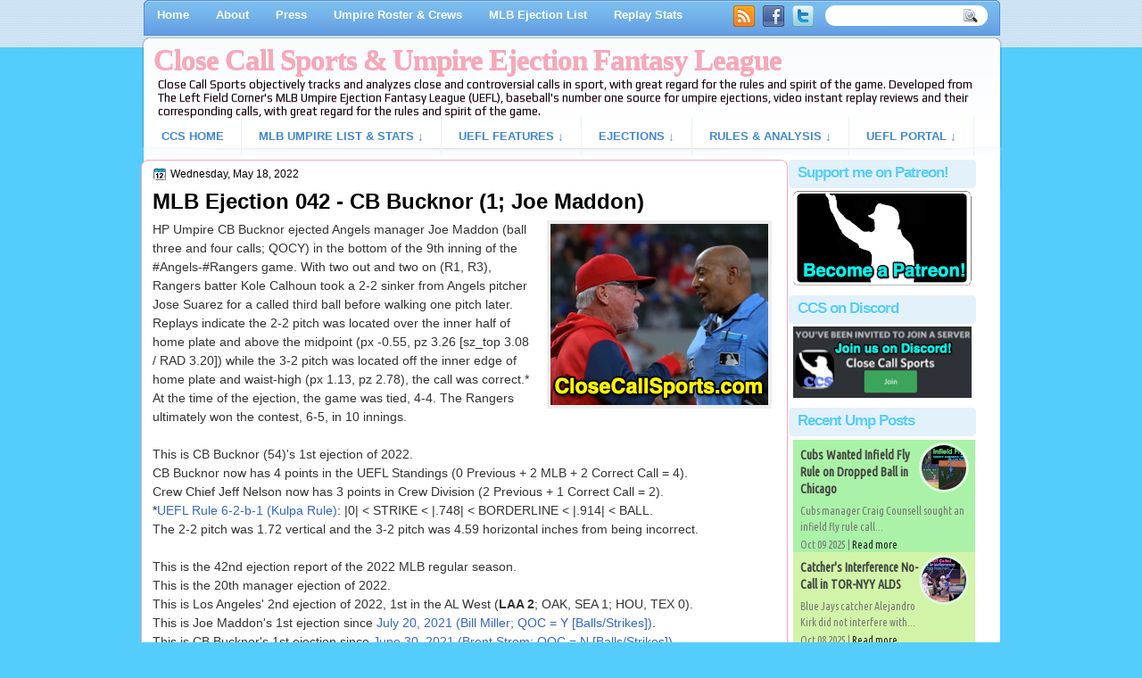

--- FILE ---
content_type: text/html; charset=utf-8
request_url: https://disqus.com/embed/comments/?base=default&f=closecallsports&t_u=https%3A%2F%2Fwww.closecallsports.com%2F2022%2F05%2Fmlb-ejection-042-cb-bucknor-1-joe-maddon.html&t_d=MLB%20Ejection%20042%20-%20CB%20Bucknor%20(1%3B%20Joe%20Maddon)%20%7C%20Close%20Call%20Sports%20%26%20Umpire%20Ejection%20Fantasy%20League&t_t=MLB%20Ejection%20042%20-%20CB%20Bucknor%20(1%3B%20Joe%20Maddon)%20%7C%20Close%20Call%20Sports%20%26%20Umpire%20Ejection%20Fantasy%20League&s_o=default
body_size: 3541
content:
<!DOCTYPE html>

<html lang="en" dir="ltr" class="not-supported type-">

<head>
    <title>Disqus Comments</title>

    
    <meta name="viewport" content="width=device-width, initial-scale=1, maximum-scale=1, user-scalable=no">
    <meta http-equiv="X-UA-Compatible" content="IE=edge"/>

    <style>
        .alert--warning {
            border-radius: 3px;
            padding: 10px 15px;
            margin-bottom: 10px;
            background-color: #FFE070;
            color: #A47703;
        }

        .alert--warning a,
        .alert--warning a:hover,
        .alert--warning strong {
            color: #A47703;
            font-weight: bold;
        }

        .alert--error p,
        .alert--warning p {
            margin-top: 5px;
            margin-bottom: 5px;
        }
        
        </style>
    
    <style>
        
        html, body {
            overflow-y: auto;
            height: 100%;
        }
        

        #error {
            display: none;
        }

        .clearfix:after {
            content: "";
            display: block;
            height: 0;
            clear: both;
            visibility: hidden;
        }

        
    </style>

</head>
<body>
    

    
    <div id="error" class="alert--error">
        <p>We were unable to load Disqus. If you are a moderator please see our <a href="https://docs.disqus.com/help/83/"> troubleshooting guide</a>. </p>
    </div>

    
    <script type="text/json" id="disqus-forumData">{"session":{"canModerate":false,"audienceSyncVerified":false,"canReply":true,"mustVerify":false,"recaptchaPublicKey":"6LfHFZceAAAAAIuuLSZamKv3WEAGGTgqB_E7G7f3","mustVerifyEmail":false},"forum":{"aetBannerConfirmation":null,"founder":"36698413","twitterName":"CloseCallSports","commentsLinkOne":"1 Comment","guidelines":null,"disableDisqusBrandingOnPolls":false,"commentsLinkZero":"0 Comments","disableDisqusBranding":false,"id":"closecallsports","createdAt":"2012-11-16T18:28:22.031976","category":"Sports","aetBannerEnabled":false,"aetBannerTitle":null,"raw_guidelines":null,"initialCommentCount":null,"votingType":0,"daysUnapproveNewUsers":null,"installCompleted":true,"moderatorBadgeText":"","commentPolicyText":null,"aetEnabled":false,"channel":null,"sort":4,"description":"\u003cp>CCS objectively tracks and analyzes close and controversial calls in sport, with great regard for the rules and spirit of the game. Features the Umpire Ejection Fantasy League (UEFL, Baseball).\u003c/p>","organizationHasBadges":true,"newPolicy":true,"raw_description":"CCS objectively tracks and analyzes close and controversial calls in sport, with great regard for the rules and spirit of the game. Features the Umpire Ejection Fantasy League (UEFL, Baseball).","customFont":null,"language":"en","adsReviewStatus":1,"commentsPlaceholderTextEmpty":null,"daysAlive":0,"forumCategory":{"date_added":"2016-01-28T01:54:31","id":10,"name":"Sports"},"linkColor":null,"colorScheme":"auto","pk":"1977018","commentsPlaceholderTextPopulated":null,"permissions":{},"commentPolicyLink":null,"aetBannerDescription":null,"favicon":{"permalink":"https://disqus.com/api/forums/favicons/closecallsports.jpg","cache":"https://c.disquscdn.com/uploads/forums/197/7018/favicon.png"},"name":"Close Call Sports","commentsLinkMultiple":"{num} Comments","settings":{"threadRatingsEnabled":false,"adsDRNativeEnabled":false,"behindClickEnabled":false,"disable3rdPartyTrackers":false,"adsVideoEnabled":false,"adsProductVideoEnabled":false,"adsPositionBottomEnabled":false,"ssoRequired":false,"contextualAiPollsEnabled":false,"unapproveLinks":true,"adsPositionRecommendationsEnabled":true,"adsEnabled":true,"adsProductLinksThumbnailsEnabled":false,"hasCustomAvatar":false,"organicDiscoveryEnabled":true,"adsProductDisplayEnabled":false,"adsProductLinksEnabled":true,"audienceSyncEnabled":false,"threadReactionsEnabled":false,"linkAffiliationEnabled":true,"adsPositionAiPollsEnabled":false,"disableSocialShare":false,"adsPositionTopEnabled":true,"adsProductStoriesEnabled":false,"sidebarEnabled":false,"adultContent":false,"allowAnonVotes":false,"gifPickerEnabled":true,"mustVerify":true,"badgesEnabled":false,"mustVerifyEmail":true,"allowAnonPost":false,"unapproveNewUsersEnabled":false,"mediaembedEnabled":true,"aiPollsEnabled":false,"userIdentityDisabled":false,"adsPositionPollEnabled":false,"discoveryLocked":false,"validateAllPosts":false,"adsSettingsLocked":false,"isVIP":false,"adsPositionInthreadEnabled":false},"organizationId":1542234,"typeface":"auto","url":"http://www.closecallsports.com/","daysThreadAlive":0,"avatar":{"small":{"permalink":"https://disqus.com/api/forums/avatars/closecallsports.jpg?size=32","cache":"//a.disquscdn.com/1762963540/images/noavatar32.png"},"large":{"permalink":"https://disqus.com/api/forums/avatars/closecallsports.jpg?size=92","cache":"//a.disquscdn.com/1762963540/images/noavatar92.png"}},"signedUrl":"http://disq.us/?url=http%3A%2F%2Fwww.closecallsports.com%2F&key=Tndvcm6xYVBaRCYYV1cV_Q"}}</script>

    <div id="postCompatContainer"><div class="comment__wrapper"><div class="comment__name clearfix"><img class="comment__avatar" src="//a.disquscdn.com/1762963540/images/noavatar92.png" width="32" height="32" /><strong><a href="">Monty</a></strong> &bull; 3 years ago
        </div><div class="comment__content"><p>By the way, at the time of the ejection, the score was 4–4.</p></div></div><div class="comment__wrapper"><div class="comment__name clearfix"><img class="comment__avatar" src="https://c.disquscdn.com/uploads/users/4050/8251/avatar92.jpg?1438270374" width="32" height="32" /><strong><a href="">tmac</a></strong> &bull; 3 years ago
        </div><div class="comment__content"><p>Thanks, we'll fix that!</p></div></div><div class="comment__wrapper"><div class="comment__name clearfix"><img class="comment__avatar" src="https://c.disquscdn.com/uploads/users/8902/5983/avatar92.jpg?1437763467" width="32" height="32" /><strong><a href="">JeffB</a></strong> &bull; 3 years ago
        </div><div class="comment__content"><p>Was Bucknor having a rough game before this?  This one at-bat was not worth getting thrown out over.</p></div></div><div class="comment__wrapper"><div class="comment__name clearfix"><img class="comment__avatar" src="//a.disquscdn.com/1762963540/images/noavatar92.png" width="32" height="32" /><strong><a href="">baseballfollower</a></strong> &bull; 3 years ago
        </div><div class="comment__content"><p>Ump scorecards has him at 88% with LAA favored. Either way not a good game behind the plate, but can't identify any specific moments he cost the Angels if that makes sense. I think he was just sort of bad all night long, not like a specific moment ie Adam Beck last week in 3-2 bases loaded, 2 outs for BOS and ATL.</p></div></div><div class="comment__wrapper"><div class="comment__name clearfix"><img class="comment__avatar" src="//a.disquscdn.com/1762963540/images/noavatar92.png" width="32" height="32" /><strong><a href="">Kevin61671</a></strong> &bull; 3 years ago
        </div><div class="comment__content"><p>Why does everyone on this site give validity to bogus sites like Umpscore cards and Ump Auditor. Really takes away from this website. I guess people just believe anything they see on the Internet.</p></div></div><div class="comment__wrapper"><div class="comment__name clearfix"><img class="comment__avatar" src="//a.disquscdn.com/1762963540/images/noavatar92.png" width="32" height="32" /><strong><a href="">Russ</a></strong> &bull; 3 years ago
        </div><div class="comment__content"><p>Frankly because it is the best public info we have. And let's be clear about one thing, umpire scorecards is by no means perfect but it is miles better than umpire auditor. At least scorecards uses a margin of error. Auditor has always seemed to be more of a website/twitter meant for bashing umpires whereas scorecards is more informational. We all know the MLB grading numbers are going to be much higher than what scorecards gives just as when Lindsay gives us numbers they are usually higher. But it gives us trends and generally the best performing Umpires on Scorecards are indeed the best performing Umpires.</p></div></div><div class="comment__wrapper"><div class="comment__name clearfix"><img class="comment__avatar" src="//a.disquscdn.com/1762963540/images/noavatar92.png" width="32" height="32" /><strong><a href="">Anon</a></strong> &bull; 3 years ago
        </div><div class="comment__content"><p>Umpire Scorecard isn't there to blast umpires.  People will leave a lot of positive comments when an umpire has a great game such as Pat Hoberg's last plate job (98% correct with their tight MOE).</p></div></div><div class="comment__wrapper"><div class="comment__name clearfix"><img class="comment__avatar" src="//a.disquscdn.com/1762963540/images/noavatar92.png" width="32" height="32" /><strong><a href="">Znyhusmoen2</a></strong> &bull; 3 years ago
        </div><div class="comment__content"><p>Maybe because they have an actual published scientific process of evaluating what pitches should be called instead of just slapping a 1" moe on the zone and calling it good</p></div></div><div class="comment__wrapper"><div class="comment__name clearfix"><img class="comment__avatar" src="https://c.disquscdn.com/uploads/users/4050/8251/avatar92.jpg?1438270374" width="32" height="32" /><strong><a href="">tmac</a></strong> &bull; 3 years ago
        </div><div class="comment__content"><p>The MLB Office uses a 2" MOE.</p></div></div></div>


    <div id="fixed-content"></div>

    
        <script type="text/javascript">
          var embedv2assets = window.document.createElement('script');
          embedv2assets.src = 'https://c.disquscdn.com/embedv2/latest/embedv2.js';
          embedv2assets.async = true;

          window.document.body.appendChild(embedv2assets);
        </script>
    



    
</body>
</html>


--- FILE ---
content_type: text/html; charset=utf-8
request_url: https://www.google.com/recaptcha/api2/aframe
body_size: 268
content:
<!DOCTYPE HTML><html><head><meta http-equiv="content-type" content="text/html; charset=UTF-8"></head><body><script nonce="GQJFJ837-ZlOPgte-VgxTg">/** Anti-fraud and anti-abuse applications only. See google.com/recaptcha */ try{var clients={'sodar':'https://pagead2.googlesyndication.com/pagead/sodar?'};window.addEventListener("message",function(a){try{if(a.source===window.parent){var b=JSON.parse(a.data);var c=clients[b['id']];if(c){var d=document.createElement('img');d.src=c+b['params']+'&rc='+(localStorage.getItem("rc::a")?sessionStorage.getItem("rc::b"):"");window.document.body.appendChild(d);sessionStorage.setItem("rc::e",parseInt(sessionStorage.getItem("rc::e")||0)+1);localStorage.setItem("rc::h",'1767355544873');}}}catch(b){}});window.parent.postMessage("_grecaptcha_ready", "*");}catch(b){}</script></body></html>

--- FILE ---
content_type: application/javascript; charset=UTF-8
request_url: https://www15.smartadserver.com/h/nshow?siteid=276194&pgid=1025266&fmtid=71430&tag=sas_71430&tmstp=5840353122&visit=S&acd=1767355542216&opid=174ddf44-3210-4bdb-b942-5b7788a9fc88&opdt=1767355542216&ckid=5229441469046224219&cappid=5229441469046224219&async=1&systgt=%24qc%3D0%3B%24ql%3DUnknown%3B%24qpc%3D43215%3B%24qpc%3D43*%3B%24qpc%3D432*%3B%24qpc%3D4321*%3B%24qpc%3D43215*%3B%24qt%3D152_2192_12416t%3B%24dma%3D0%3B%24qo%3D6%3B%24b%3D16999%3B%24o%3D12100%3B%24sw%3D1280%3B%24sh%3D600%3B%24wpc%3D18382%3B%24wpc%3D18007%3B%24wpc%3D38921%3B%24wpc%3D39093%3B%24wpc%3D38930%3B%24wpc%3D39163%3B%24wpc%3D39167%3B%24wpc%3D40836%3B%24wpc%3D40845%3B%24wpc%3D40856%3B%24wpc%3D40857%3B%24wpc%3D40870%3B%24wpc%3D40908%3B%24wpc%3D42917%3B%24wpc%3D44416%3B%24wpc%3D44481%3B%24wpc%3D71305%3B%24wpc%3D71306%3B%24wpc%3D71947%3B%24wpc%3D72170%3B%24wpc%3D72169%3B%24wpc%3D72197%3B%24wpc%3D72327%3B%24wpc%3D73070%3B%24wpc%3D73071%3B%24wpc%3D73110%3B%24wpc%3D73111%3B%24wpc%3D73113%3B%24wpc%3D73122%3B%24wpc%3D73125%3B%24wpc%3D32133%3B%24wpc%3D11334%3B%24wpc%3D11356%3B%24wpc%3D40011%3B%24wpc%3D40027%3B%24wpc%3D40026%3B%24wpc%3D40031%3B%24wpc%3D40019%3B%24wpc%3D18964%3B%24wpc%3D18971%3B%24wpc%3D18973%3B%24wpc%3D19119%3B%24wpc%3D19121%3B%24wpc%3D19122%3B%24wpc%3D19127%3B%24wpc%3D19128%3B%24wpc%3D19130%3B%24wpc%3D19147%3B%24wpc%3D19150%3B%24wpc%3D19151%3B%24wpc%3D19153%3B%24wpc%3D19155%3B%24wpc%3D19158%3B%24wpc%3D19160%3B%24wpc%3D19162%3B%24wpc%3D19164%3B%24wpc%3D19166%3B%24wpc%3D19168%3B%24wpc%3D19170%3B%24wpc%3D19171%3B%24wpc%3D19174%3B%24wpc%3D19175%3B%24wpc%3D19178%3B%24wpc%3D19180%3B%24wpc%3D19181%3B%24wpc%3D19183%3B%24wpc%3D19185%3B%24wpc%3D19187%3B%24wpc%3D19190%3B%24wpc%3D19192%3B%24wpc%3D19193%3B%24wpc%3D19194%3B%24wpc%3D19196%3B%24wpc%3D19198%3B%24wpc%3D19200%3B%24wpc%3D19202%3B%24wpc%3D19205%3B%24wpc%3D19658%3B%24wpc%3D42286%3B%24wpc%3D20215%3B%24wpc%3D20244%3B%24wpc%3D21508%3B%24wpc%3D21506%3B%24wpc%3D21471%3B%24wpc%3D21514%3B%24wpc%3D4234%3B%24wpc%3D3962%3B%24wpc%3D4265%3B%24wpc%3D4271%3B%24wpc%3D68266%3B%24wpc%3D68712&tgt=%24dt%3D1t&pgDomain=https%3A%2F%2Fwww.closecallsports.com%2F2022%2F05%2Fmlb-ejection-042-cb-bucknor-1-joe-maddon.html&noadcbk=sas.noad&dmodel=unknown&dmake=Apple&reqid=a4d5e698-b6cb-4794-ba4a-a9873da0fbe3&reqdt=1767355542219&oppid=174ddf44-3210-4bdb-b942-5b7788a9fc88&insid=8418727%2C8447471%2C8447469%2C8571016%2C8571011%2C8319284
body_size: 230
content:
sas.noad("sas_71430");

--- FILE ---
content_type: text/plain
request_url: https://www.google-analytics.com/j/collect?v=1&_v=j102&a=376300650&t=pageview&_s=1&dl=https%3A%2F%2Fwww.closecallsports.com%2F2022%2F05%2Fmlb-ejection-042-cb-bucknor-1-joe-maddon.html&ul=en-us%40posix&dt=MLB%20Ejection%20042%20-%20CB%20Bucknor%20(1%3B%20Joe%20Maddon)%20%7C%20Close%20Call%20Sports%20%26%20Umpire%20Ejection%20Fantasy%20League&sr=1280x720&vp=1280x720&_u=YADAAUABAAAAACAAI~&jid=284904804&gjid=1818892796&cid=291200550.1767355540&tid=UA-76604607-1&_gid=326769250.1767355540&_r=1&_slc=1&z=1340041668
body_size: -453
content:
2,cG-PYS664NE13

--- FILE ---
content_type: application/javascript; charset=UTF-8
request_url: https://closecallsports.disqus.com/recent_comments_widget.js?num_items=6&hide_avatars=0&avatar_size=25&excerpt_length=28
body_size: 5424
content:


document.write(' \
<style type="text/css" media="screen">\
	 .dsq-widget ul.dsq-widget-list {\
	 padding: 0;\
	 margin: 0;\
	 text-align: left;\
	 }\
	 img.dsq-widget-avatar {\
	 width: 32px;\
	 height: 32px;\
	 border: 0px;\
	 margin: 0px;\
	 padding: 0px 3px 3px 0px;\
	 float: left;\
	 }\
	 a.dsq-widget-user {\
	 font-weight: bold;\
	 }\
	 a.dsq-widget-thread {\
	 font-weight: bold;\
	 }\
	 p.dsq-widget-meta {\
	 clear: both;\
	 font-size: 80%;\
	 padding: 0;\
	 margin: 0;\
	 }\
	 li.dsq-widget-item {\
	 margin: 15px 0;\
	 list-style-type: none;\
	 clear: both;\
	 }\
	 span.dsq-widget-clout {\
	 padding: 0 2px;\
	 background-color: #ff7300;\
	 color: #fff;\
	 }\
	 table.dsq-widget-horiz td {\
	 padding-right: 15px;\
	 }\
	 .dsq-widget-comment p {\
	 display: inline;\
	 }\
	 </style>\
	 <ul class="dsq-widget-list">\
	 <li class="dsq-widget-item">\
	 <a href="https://disqus.com/by/disqus_fyHjAZ9iuE/"><img class="dsq-widget-avatar" src="//a.disquscdn.com/1762963540/images/noavatar92.png"></a>\
	 <a class="dsq-widget-user" href="https://disqus.com/by/disqus_fyHjAZ9iuE/">Isle of Wight 414</a>\
	 <span class="dsq-widget-comment"><p>Congratulations to all...</p></span>\
	 <p class="dsq-widget-meta"><a href="https://www.closecallsports.com/2025/10/cubs-wanted-infield-fly-rule-on-dropped.html">Cubs Wanted Infield Fly Rule on Dropped Ball in Chicago | Close Call Sports &amp; Umpire Ejection Fantasy League</a>&nbsp;&middot;&nbsp;<a href="https://www.closecallsports.com/2025/10/cubs-wanted-infield-fly-rule-on-dropped.html#comment-6793658435">1 month ago</a></p>\
	 </li>\
	 <li class="dsq-widget-item">\
	 <a href="https://disqus.com/by/disqus_mzGOihekTk/"><img class="dsq-widget-avatar" src="https://c.disquscdn.com/uploads/users/20655/3529/avatar92.jpg?1762054409"></a>\
	 <a class="dsq-widget-user" href="https://disqus.com/by/disqus_mzGOihekTk/">Sam Ryan</a>\
	 <span class="dsq-widget-comment"><p>And just to reinforce my...</p></span>\
	 <p class="dsq-widget-meta"><a href="https://www.closecallsports.com/2025/10/cubs-wanted-infield-fly-rule-on-dropped.html">Cubs Wanted Infield Fly Rule on Dropped Ball in Chicago | Close Call Sports &amp; Umpire Ejection Fantasy League</a>&nbsp;&middot;&nbsp;<a href="https://www.closecallsports.com/2025/10/cubs-wanted-infield-fly-rule-on-dropped.html#comment-6790768368">2 months ago</a></p>\
	 </li>\
	 <li class="dsq-widget-item">\
	 <a href="https://disqus.com/by/disqus_mzGOihekTk/"><img class="dsq-widget-avatar" src="https://c.disquscdn.com/uploads/users/20655/3529/avatar92.jpg?1762054409"></a>\
	 <a class="dsq-widget-user" href="https://disqus.com/by/disqus_mzGOihekTk/">Sam Ryan</a>\
	 <span class="dsq-widget-comment"><p>Please excuse my...</p></span>\
	 <p class="dsq-widget-meta"><a href="https://www.closecallsports.com/2025/10/cubs-wanted-infield-fly-rule-on-dropped.html">Cubs Wanted Infield Fly Rule on Dropped Ball in Chicago | Close Call Sports &amp; Umpire Ejection Fantasy League</a>&nbsp;&middot;&nbsp;<a href="https://www.closecallsports.com/2025/10/cubs-wanted-infield-fly-rule-on-dropped.html#comment-6790734169">2 months ago</a></p>\
	 </li>\
	 <li class="dsq-widget-item">\
	 <a href="https://disqus.com/by/jeremiahconewyant/"><img class="dsq-widget-avatar" src="https://c.disquscdn.com/uploads/users/39133134257/368/avatar92.jpg?1733901971"></a>\
	 <a class="dsq-widget-user" href="https://disqus.com/by/jeremiahconewyant/">JCW555</a>\
	 <span class="dsq-widget-comment"><p>World Series crew is out....</p></span>\
	 <p class="dsq-widget-meta"><a href="https://www.closecallsports.com/2025/10/cubs-wanted-infield-fly-rule-on-dropped.html">Cubs Wanted Infield Fly Rule on Dropped Ball in Chicago | Close Call Sports &amp; Umpire Ejection Fantasy League</a>&nbsp;&middot;&nbsp;<a href="https://www.closecallsports.com/2025/10/cubs-wanted-infield-fly-rule-on-dropped.html#comment-6786690777">2 months ago</a></p>\
	 </li>\
	 <li class="dsq-widget-item">\
	 <a href="https://disqus.com/by/disqus_sg7pSBAMpb/"><img class="dsq-widget-avatar" src="//a.disquscdn.com/1762963540/images/noavatar92.png"></a>\
	 <a class="dsq-widget-user" href="https://disqus.com/by/disqus_sg7pSBAMpb/">not a fan</a>\
	 <span class="dsq-widget-comment"><p>Only reason for the...</p></span>\
	 <p class="dsq-widget-meta"><a href="https://www.closecallsports.com/2025/10/cubs-wanted-infield-fly-rule-on-dropped.html">Cubs Wanted Infield Fly Rule on Dropped Ball in Chicago | Close Call Sports &amp; Umpire Ejection Fantasy League</a>&nbsp;&middot;&nbsp;<a href="https://www.closecallsports.com/2025/10/cubs-wanted-infield-fly-rule-on-dropped.html#comment-6786551188">2 months ago</a></p>\
	 </li>\
	 <li class="dsq-widget-item">\
	 <a href="https://disqus.com/by/johnnyg08/"><img class="dsq-widget-avatar" src="https://c.disquscdn.com/uploads/users/4868/7955/avatar92.jpg?1553948829"></a>\
	 <a class="dsq-widget-user" href="https://disqus.com/by/johnnyg08/">johnnyg08</a>\
	 <span class="dsq-widget-comment"><p>That could be. I...</p></span>\
	 <p class="dsq-widget-meta"><a href="https://www.closecallsports.com/2025/10/cubs-wanted-infield-fly-rule-on-dropped.html">Cubs Wanted Infield Fly Rule on Dropped Ball in Chicago | Close Call Sports &amp; Umpire Ejection Fantasy League</a>&nbsp;&middot;&nbsp;<a href="https://www.closecallsports.com/2025/10/cubs-wanted-infield-fly-rule-on-dropped.html#comment-6783740706">2 months ago</a></p>\
	 </li>\
	 </ul>\
');


--- FILE ---
content_type: application/javascript; charset=UTF-8
request_url: https://closecallsports.disqus.com/count-data.js?2=https%3A%2F%2Fwww.closecallsports.com%2F2022%2F05%2Fmlb-ejection-042-cb-bucknor-1-joe-maddon.html
body_size: 323
content:
var DISQUSWIDGETS;

if (typeof DISQUSWIDGETS != 'undefined') {
    DISQUSWIDGETS.displayCount({"text":{"and":"and","comments":{"zero":"0 Comments","multiple":"{num} Comments","one":"1 Comment"}},"counts":[{"id":"https:\/\/www.closecallsports.com\/2022\/05\/mlb-ejection-042-cb-bucknor-1-joe-maddon.html","comments":9}]});
}

--- FILE ---
content_type: text/javascript; charset=UTF-8
request_url: https://www.closecallsports.com/feeds/posts/default?orderby=published&alt=json-in-script&callback=showrpwiththumbs
body_size: 36325
content:
// API callback
showrpwiththumbs({"version":"1.0","encoding":"UTF-8","feed":{"xmlns":"http://www.w3.org/2005/Atom","xmlns$openSearch":"http://a9.com/-/spec/opensearchrss/1.0/","xmlns$blogger":"http://schemas.google.com/blogger/2008","xmlns$georss":"http://www.georss.org/georss","xmlns$gd":"http://schemas.google.com/g/2005","xmlns$thr":"http://purl.org/syndication/thread/1.0","id":{"$t":"tag:blogger.com,1999:blog-4917712291092871273"},"updated":{"$t":"2025-12-31T19:33:22.476-08:00"},"category":[{"term":"UEFL"},{"term":"Ejections"},{"term":"Umpire Odds\/Ends"},{"term":"QOCY"},{"term":"Balls\/Strikes"},{"term":"Articles"},{"term":"Instant Replay"},{"term":"QOCN"},{"term":"Video Analysis"},{"term":"Safe\/Out"},{"term":"Rules Review"},{"term":"News"},{"term":"Miller Rule"},{"term":"Ask the UEFL"},{"term":"Kulpa Rule"},{"term":"Baseball"},{"term":"QOCU"},{"term":"Rule 6.01"},{"term":"Check Swing"},{"term":"Appeals Board"},{"term":"Injury"},{"term":"UEFL University"},{"term":"Rule 5.09"},{"term":"Interference"},{"term":"Rosters"},{"term":"tmac"},{"term":"TFFL"},{"term":"Ejections (MiLB)"},{"term":"Unsportsmanlike-NEC"},{"term":"Gil's Call"},{"term":"Technical Fouls"},{"term":"Fights"},{"term":"Rule 6.02"},{"term":"Throwing At"},{"term":"TOR"},{"term":"Balk"},{"term":"Joe West"},{"term":"NYY"},{"term":"CHC"},{"term":"Angel Hernandez"},{"term":"Awards"},{"term":"CWS"},{"term":"Rule 2.00 [Interference]"},{"term":"WAS"},{"term":"MLB"},{"term":"Rule 5.06"},{"term":"OAK"},{"term":"PIT"},{"term":"SD"},{"term":"Case Plays"},{"term":"MIA"},{"term":"Warnings"},{"term":"CIN"},{"term":"HOU"},{"term":"LAA"},{"term":"Profile"},{"term":"Jeff Nelson"},{"term":"Alan Porter"},{"term":"BOS"},{"term":"LAD"},{"term":"MIL"},{"term":"Discussions"},{"term":"SEA"},{"term":"TB"},{"term":"ARI"},{"term":"DET"},{"term":"KC"},{"term":"Pace of Play"},{"term":"STL"},{"term":"Dan Bellino"},{"term":"HP Collision"},{"term":"PHI"},{"term":"Sabermetrics"},{"term":"Computer Strike Zone"},{"term":"John Tumpane"},{"term":"TEX"},{"term":"Vic Carapazza"},{"term":"Obstruction"},{"term":"Rule 2.00 [Obstruction]"},{"term":"HR\/Not HR"},{"term":"Will Little"},{"term":"ATL"},{"term":"COL"},{"term":"NYM"},{"term":"MIN"},{"term":"Bill Miller"},{"term":"Hunter Wendelstedt"},{"term":"SF"},{"term":"Bob Melvin"},{"term":"Bill Welke"},{"term":"Rule 2.00 [Appeal]"},{"term":"Doug Eddings"},{"term":"Greg Gibson"},{"term":"Fair\/Foul"},{"term":"Ted Barrett"},{"term":"DJ Reyburn"},{"term":"Dan Iassogna"},{"term":"Jerry Layne"},{"term":"BAL"},{"term":"Joe Maddon"},{"term":"Lance Barrett"},{"term":"Quinn Wolcott"},{"term":"Tripp Gibson"},{"term":"Phil Cuzzi"},{"term":"Marvin Hudson"},{"term":"John Gibbons"},{"term":"Larry Vanover"},{"term":"Laz Diaz"},{"term":"Manny Gonzalez"},{"term":"Rick Renteria"},{"term":"Chad Fairchild"},{"term":"Ejections (NBA)"},{"term":"Mark Ripperger"},{"term":"Mike Estabrook"},{"term":"Tom Hallion"},{"term":"Alfonso Marquez"},{"term":"Andy Fletcher"},{"term":"Clint Hurdle"},{"term":"Draft"},{"term":"Marty Foster"},{"term":"Adam Hamari"},{"term":"Bob Davidson"},{"term":"James Hoye"},{"term":"Ron Kulpa"},{"term":"Cory Blaser"},{"term":"Adrian Johnson"},{"term":"Chris Guccione"},{"term":"Don Mattingly"},{"term":"Bruce Bochy"},{"term":"CB Bucknor"},{"term":"CLE"},{"term":"Mark Carlson"},{"term":"Debut"},{"term":"Jordan Baker"},{"term":"Brian Knight"},{"term":"Brian ONora"},{"term":"Pat Hoberg"},{"term":"Tim Timmons"},{"term":"Basketball"},{"term":"Gabe Morales"},{"term":"Jim Reynolds"},{"term":"Dale Scott"},{"term":"Fieldin Culbreth"},{"term":"Mark Wegner"},{"term":"Mike Muchlinski"},{"term":"Rule 5.05"},{"term":"Rule 8.02"},{"term":"Todd Tichenor"},{"term":"ABL"},{"term":"Gerry Davis"},{"term":"Rob Drake"},{"term":"Unsportsmanlike Conduct"},{"term":"Aaron Boone"},{"term":"Chris Conroy"},{"term":"Chris Segal"},{"term":"Jerry Meals"},{"term":"No-hitter"},{"term":"Podcast"},{"term":"Rule 7.13"},{"term":"Paul Emmel"},{"term":"Ron Gardenhire"},{"term":"Rule 6.03"},{"term":"David Rackley"},{"term":"Joe Girardi"},{"term":"Rule 5.07"},{"term":"Tony Randazzo"},{"term":"Jim Joyce"},{"term":"Jim Wolf"},{"term":"Terry Francona"},{"term":"Brad Ausmus"},{"term":"Eric Cooper"},{"term":"Mike Scioscia"},{"term":"Sam Holbrook"},{"term":"Bud Black"},{"term":"Mike Everitt"},{"term":"Ned Yost"},{"term":"Bona Fide Slide"},{"term":"Catch\/No Catch"},{"term":"Jeremie Rehak"},{"term":"Ramon DeJesus"},{"term":"Brian Gorman"},{"term":"Football"},{"term":"Gary Cederstrom"},{"term":"Jeff Kellogg"},{"term":"Kerwin Danley"},{"term":"Mike Winters"},{"term":"Rule 6.05"},{"term":"Rule 8.01"},{"term":"Sean Barber"},{"term":"Umpire Abuse"},{"term":"Foul\/HBP"},{"term":"Lance Barksdale"},{"term":"Mike Matheny"},{"term":"Fan Interference"},{"term":"Int\/Obstruct"},{"term":"John Farrell"},{"term":"Lloyd McClendon"},{"term":"Craig Counsell"},{"term":"John Hirschbeck"},{"term":"NBA"},{"term":"NFL"},{"term":"Clint Fagan"},{"term":"Matt Williams"},{"term":"Nic Lentz"},{"term":"Protest"},{"term":"Rule 7.08"},{"term":"Stu Scheurwater"},{"term":"Dana DeMuth"},{"term":"David Bell"},{"term":"Ed Hickox"},{"term":"Infield Fly"},{"term":"Rule 2.00 [Strike]"},{"term":"Scott Barry"},{"term":"Walt Weiss"},{"term":"Carlos Torres"},{"term":"HBP\/Foul"},{"term":"Rule 2.00 [Catch]"},{"term":"Rules Summit"},{"term":"Base Touch"},{"term":"Ben May"},{"term":"Bryan Price"},{"term":"Kirk Gibson"},{"term":"Robin Ventura"},{"term":"Base Path"},{"term":"Buck Showalter"},{"term":"Hit by Pitch"},{"term":"Illegal Substance"},{"term":"Mike Redmond"},{"term":"Rule 5.04"},{"term":"Rule 8.05"},{"term":"Terry Collins"},{"term":"Mike DiMuro"},{"term":"Paul Nauert"},{"term":"Ryan Blakney"},{"term":"Toby Basner"},{"term":"Tim Welke"},{"term":"John Libka"},{"term":"Paul Schrieber"},{"term":"Polls"},{"term":"Bo Porter"},{"term":"Fredi Gonzalez"},{"term":"Rule 7.09"},{"term":"Scott Servais"},{"term":"Foul Tip"},{"term":"NCAAB"},{"term":"Ron Roenicke"},{"term":"Ron Washington"},{"term":"Rule 8.00 [General Instructions]"},{"term":"Ryne Sandberg"},{"term":"Torey Lovullo"},{"term":"Alex Cora"},{"term":"Brian Snitker"},{"term":"Bryce Harper"},{"term":"Rule 5.10"},{"term":"Brennan Miller"},{"term":"Call of the Month"},{"term":"Edwin Moscoso"},{"term":"Gary Darling"},{"term":"Jeff Banister"},{"term":"Oliver Marmol"},{"term":"Replay Rewind"},{"term":"AJ Hinch"},{"term":"Abandonment"},{"term":"Chad Whitson"},{"term":"Junior Valentine"},{"term":"Kevin Cash"},{"term":"Runner's Lane Interference"},{"term":"Time Play"},{"term":"Brandon Hyde"},{"term":"Hockey"},{"term":"Mike Shildt"},{"term":"Nestor Ceja"},{"term":"Nick Mahrley"},{"term":"Rule 2.00 [Foul Ball]"},{"term":"Stadium Boundary"},{"term":"Bruce Dreckman"},{"term":"Commentary Critique"},{"term":"Derek Shelton"},{"term":"Derek Thomas"},{"term":"Mark Kotsay"},{"term":"Roberto Ortiz"},{"term":"Rocco Baldelli"},{"term":"Rule 2.00"},{"term":"Rule 9.01"},{"term":"Seth Buckminster"},{"term":"Soccer"},{"term":"Atlantic League"},{"term":"Catch\/Trap"},{"term":"David Ross"},{"term":"John Bacon"},{"term":"Passing Runners"},{"term":"Rule 6.09"},{"term":"Angel Campos"},{"term":"Dave Martinez"},{"term":"Erich Bacchus"},{"term":"Ground Rules"},{"term":"Illegal Pitch"},{"term":"Rule 2.00 [Tag]"},{"term":"Ryan Additon"},{"term":"Shane Livensparger"},{"term":"Umpire Interference"},{"term":"Flopping"},{"term":"Jansen Visconti"},{"term":"Matt Kemp"},{"term":"Pat Murphy"},{"term":"Rule 3.16"},{"term":"Rule 5.12"},{"term":"Rule 7.06"},{"term":"Tom Woodring"},{"term":"Alex Tosi"},{"term":"Dave Roberts"},{"term":"Flagrant Foul"},{"term":"NHL"},{"term":"Ryan Wills"},{"term":"Adam Beck"},{"term":"Andy Green"},{"term":"Close Call of the Week"},{"term":"John Schneider"},{"term":"Rule 4.09"},{"term":"Rule 6.04"},{"term":"Rule 6.08"},{"term":"Tim Tschida"},{"term":"Dale Sveum"},{"term":"Jeremy Riggs"},{"term":"Manny Machado"},{"term":"Rule 7.02"},{"term":"Rule 7.03"},{"term":"Rule 7.10"},{"term":"Joey Votto"},{"term":"Kevin Long"},{"term":"Miguel Cabrera"},{"term":"Miguel Cairo"},{"term":"Pete Walker"},{"term":"Phil Nevin"},{"term":"Rule 2.00 [Dead Ball]"},{"term":"Rule 2.00 [Retouch]"},{"term":"Rule 5.08"},{"term":"Rule 7.01"},{"term":"Rule 7.04"},{"term":"Rule 8.03"},{"term":"April Fools' Day"},{"term":"Malachi Moore"},{"term":"Rule 2.00 [Overslide]"},{"term":"Takahito Matsuda"},{"term":"Tim Anderson"},{"term":"Wally Bell"},{"term":"Brian Hertzog"},{"term":"Catcher's Interference"},{"term":"Dan Crawford"},{"term":"Jayce Tingler"},{"term":"Mickey Callaway"},{"term":"Rule 2.00 [Bunt]"},{"term":"Rule 2.00 [Strike Zone]"},{"term":"Rule 7.05"},{"term":"Skip Schumaker"},{"term":"Tim McClelland"},{"term":"Willson Contreras"},{"term":"Asdrubal Cabrera"},{"term":"Brian Runge"},{"term":"Brian Walsh"},{"term":"Brock Ballou"},{"term":"Charlie Montoyo"},{"term":"Chip Hale"},{"term":"Clint Vondrak"},{"term":"Dan Merzel"},{"term":"Derryl Cousins"},{"term":"Features"},{"term":"Gabe Kapler"},{"term":"Jeff Gosney"},{"term":"Matt Carpenter"},{"term":"Mike Napoli"},{"term":"Nate Tomlinson"},{"term":"Nolan Arenado"},{"term":"Paul Molitor"},{"term":"Pedro Grifol"},{"term":"Rob Thomson"},{"term":"Rule 2.00 [Fair Ball]"},{"term":"Rumors"},{"term":"The Left Field Corner"},{"term":"Unintentional Interference"},{"term":"Yasiel Puig"},{"term":"Yunel Escobar"},{"term":"Alex Cintron"},{"term":"Bunt"},{"term":"Chris Woodward"},{"term":"Dusty Baker"},{"term":"Emil Jimenez"},{"term":"Eric Hosmer"},{"term":"Intentional Drop"},{"term":"Jen Pawol"},{"term":"Joe Espada"},{"term":"Jose Navas"},{"term":"Josh Donaldson"},{"term":"Marcus Pattillo"},{"term":"Matt Quatraro"},{"term":"Neighborhood Play"},{"term":"Record Keeping"},{"term":"Rule 2.00 [Force Play]"},{"term":"Rule 9.02"},{"term":"Avisail Garcia"},{"term":"Brian Butterfield"},{"term":"Carlos Gomez"},{"term":"Carlos Mendoza"},{"term":"Charlie Ramos"},{"term":"David Popkins"},{"term":"Don Cooper"},{"term":"Ejections (NFL)"},{"term":"FIFA"},{"term":"Forfeit"},{"term":"James Jean"},{"term":"Jazz Chisholm"},{"term":"Jesse Winker"},{"term":"John Goble"},{"term":"Jon Byrne"},{"term":"Jose Bautista"},{"term":"MLS"},{"term":"Marcus Thames"},{"term":"Marwin Gonzalez"},{"term":"Matt Blake"},{"term":"Mental Health"},{"term":"NCAAF"},{"term":"Paul Clemons"},{"term":"Ramon Laureano"},{"term":"Rodney Mott"},{"term":"Rule 1.04"},{"term":"Rule 3.01"},{"term":"Rule 3.02"},{"term":"Rule 3.05"},{"term":"Rule 3.07"},{"term":"Rule 4.03"},{"term":"Rule 4.19"},{"term":"Rule 6.06"},{"term":"Russell Martin"},{"term":"Turner Ward"},{"term":"Unnecessary Roughness"},{"term":"A.J. Pierzynski"},{"term":"Alex MacKay"},{"term":"Alex Wood"},{"term":"Andy Haines"},{"term":"Anthony Rizzo"},{"term":"B.J. Upton"},{"term":"Bill Kennedy"},{"term":"Brett Gardner"},{"term":"Chris Johnson"},{"term":"Christian Yelich"},{"term":"Don Kelly"},{"term":"Edwin Jimenez"},{"term":"Eugenio Suarez"},{"term":"Ian Kinsler"},{"term":"James Rowson"},{"term":"Joc Pederson"},{"term":"Joey Crawford"},{"term":"Ken Mauer"},{"term":"Kevin Gausman"},{"term":"Luis Rojas"},{"term":"Michael Smith"},{"term":"Milestone"},{"term":"NFHS"},{"term":"Officiating on the Big Screen"},{"term":"Olandis Poole"},{"term":"Ron Teague"},{"term":"Rule 2.00 [Live Ball]"},{"term":"Rule 3.03"},{"term":"Rule 5.02"},{"term":"Scott Foster"},{"term":"Sean Corbin"},{"term":"Substitution"},{"term":"Tom Hanahan"},{"term":"Tony La Russa"},{"term":"Will Venable"},{"term":"Zach Zarba"},{"term":"Adrian Gonzalez"},{"term":"Albert Pujols"},{"term":"Allen Bailey"},{"term":"Amir Garrett"},{"term":"Anthony Rendon"},{"term":"Base Coach"},{"term":"Blake Halligan"},{"term":"Brad Miller"},{"term":"Brandon Belt"},{"term":"CC Sabathia"},{"term":"Cameron Maybin"},{"term":"Charlie Blackmon"},{"term":"Courtney Kirkland"},{"term":"Curtis Blair"},{"term":"Daniel Murphy"},{"term":"David Arrieta"},{"term":"David Jones"},{"term":"David Ortiz"},{"term":"David Soucy"},{"term":"DeMarlo Hale"},{"term":"Derrick Stafford"},{"term":"Doug Brocail"},{"term":"Elvis Andrus"},{"term":"Francisco Cervelli"},{"term":"Greg Howard"},{"term":"Greg Willard"},{"term":"Illegal Act"},{"term":"JP Crawford"},{"term":"Jerry Crawford"},{"term":"Jim Leyland"},{"term":"Joey Gallo"},{"term":"Johnny Washington"},{"term":"Jonathan Parra"},{"term":"Jorge Teran"},{"term":"Justin Turner"},{"term":"Justin Upton"},{"term":"Larry Rothschild"},{"term":"Leroy Richardson"},{"term":"Lorenzo Cain"},{"term":"Malicious Contact"},{"term":"Marat Kogut"},{"term":"Marc Davis"},{"term":"Mark Ayotte"},{"term":"Martin Maldonado"},{"term":"Matt Joyce"},{"term":"Max Muncy"},{"term":"Max Scherzer"},{"term":"Mike Moustakas"},{"term":"Mike Reilly"},{"term":"Real Time Call"},{"term":"Rich Garcia"},{"term":"Roberto Moreno"},{"term":"Ron Garretson"},{"term":"Rule 2.00 [In Flight]"},{"term":"Rule 2.00 [Ordinary Effort]"},{"term":"Rule 2.00 [Pitch]"},{"term":"Rule 2.00 [Touch]"},{"term":"Rule 2.01"},{"term":"Rule 4.01"},{"term":"Rule 7.12"},{"term":"Rule 9.05"},{"term":"Ryan Braun"},{"term":"Sean Rodriguez"},{"term":"Sean Wright"},{"term":"Stewart Howe"},{"term":"Suspension"},{"term":"Todd Frazier"},{"term":"Travis Shaw"},{"term":"Trea Turner"},{"term":"Troy Tulowitzki"},{"term":"Yasmani Grandal"},{"term":"A.J. Johnson"},{"term":"AJ Pollock"},{"term":"Adam Eaton"},{"term":"Alberto Ruiz"},{"term":"Alcides Escobar"},{"term":"Andrew Bell"},{"term":"Andrew Benintendi"},{"term":"Angel Pagan"},{"term":"Bennett Salvatore"},{"term":"Bennie Adams"},{"term":"Bill Spooner"},{"term":"Boundary"},{"term":"Brent Barnaky"},{"term":"Brent Strom"},{"term":"Brian Forte"},{"term":"Brian deBrauwere"},{"term":"Brock Holt"},{"term":"Bryan Reynolds"},{"term":"Carlos Gonzalez"},{"term":"Chris Sale"},{"term":"Chuck Meriwether"},{"term":"Dan Jennings"},{"term":"Daniel Descalso"},{"term":"Danny Valencia"},{"term":"Dave Phillips"},{"term":"Derrick Collins"},{"term":"DiMuro Rule"},{"term":"Dick Bavetta"},{"term":"Doug Harvey"},{"term":"Ed Malloy"},{"term":"Ed Rapuano"},{"term":"Eli Roe"},{"term":"Eric Dalen"},{"term":"Freddie Freeman"},{"term":"Gary Zielinski"},{"term":"Hector Santiago"},{"term":"Illegal Action"},{"term":"James McCann"},{"term":"Javier Baez"},{"term":"Jeff Morrow"},{"term":"Jonny Gomes"},{"term":"Jorge Soler"},{"term":"Jose Altuve"},{"term":"Josh Reddick"},{"term":"Julio Rodriguez"},{"term":"Jurickson Profar"},{"term":"Justin Verlander"},{"term":"Karl Lane"},{"term":"Kellen Levy"},{"term":"Kelvis Velez"},{"term":"Ketel Marte"},{"term":"Kevin Pillar"},{"term":"Kevin Scott"},{"term":"Kris Bryant"},{"term":"Kyle Freeland"},{"term":"Kyle Schwarber"},{"term":"Larry Bowa"},{"term":"Leon Wood"},{"term":"Lew Williams"},{"term":"Marcus Semien"},{"term":"Matt Wieters"},{"term":"Miguel Sano"},{"term":"Mike Callahan"},{"term":"Nick Castellanos"},{"term":"Nick Hundley"},{"term":"Perfect Game"},{"term":"Prop Predictions"},{"term":"Pushed Off Base"},{"term":"Randy Rosenberg"},{"term":"Red Card"},{"term":"Reed Basner"},{"term":"Rule 4.05"},{"term":"Rule 4.12"},{"term":"Rule 5.11"},{"term":"Rule 6.07"},{"term":"Rule 8.06"},{"term":"Ryan O'Hearn"},{"term":"Ryan Tepera"},{"term":"Scott Twardoski"},{"term":"Tim Laker"},{"term":"Tre Maddox"},{"term":"Trent Thomas"},{"term":"Troy Snitker"},{"term":"Tyler Flowers"},{"term":"Willy Adames"},{"term":"Yordano Ventura"},{"term":"video"},{"term":"AHL"},{"term":"AJ Ellis"},{"term":"Adam Jones"},{"term":"Adolis Garcia"},{"term":"Adrian Beltre"},{"term":"Alex Rios"},{"term":"Andre Ethier"},{"term":"Andrew McCutchen"},{"term":"Arquimedes Caminero"},{"term":"Austin Romine"},{"term":"Barry Enright"},{"term":"Batting Out of Order"},{"term":"Bill Haller"},{"term":"Billy Butler"},{"term":"Bob Motley"},{"term":"Brad Myers"},{"term":"Brandon Crawford"},{"term":"Brandon Drury"},{"term":"Brayan Pena"},{"term":"Brett Oberholtzer"},{"term":"Brian Anderson"},{"term":"Bruce Froemming"},{"term":"CIF"},{"term":"Carl Edwards"},{"term":"Carl Willis"},{"term":"Charlie Manuel"},{"term":"Chase Headley"},{"term":"Chris Marco"},{"term":"Christopher Morel"},{"term":"Clayton McCullough"},{"term":"Cliff Pennington"},{"term":"Cody Clark"},{"term":"Colby Rasmus"},{"term":"Collin Cowgill"},{"term":"Curt Young"},{"term":"Dan Wilson"},{"term":"Danny Duffy"},{"term":"Darius Ghani"},{"term":"Davey Johnson"},{"term":"David Freese"},{"term":"David Peralta"},{"term":"David Phelps"},{"term":"Derek Moccia"},{"term":"Derek Shomon"},{"term":"Detached Equipment"},{"term":"Don Wakamatsu"},{"term":"Drew Coble"},{"term":"Edinson Volquez"},{"term":"Eduardo Escobar"},{"term":"Edwin Encarnacion"},{"term":"Emma Charlesworth-Seiler"},{"term":"Eric Duncan"},{"term":"Eric Lewis"},{"term":"Eric Wedge"},{"term":"Frank Pulli"},{"term":"Garrett Cooper"},{"term":"Gavin Carson"},{"term":"Gavin Sheets"},{"term":"Gene Glynn"},{"term":"Genesis Cabrera"},{"term":"George Springer"},{"term":"Gerald Laird"},{"term":"Gerardo Parra"},{"term":"Hector Neris"},{"term":"Ian Happ"},{"term":"Jacob Metz"},{"term":"Jacob Stallings"},{"term":"Jake Peavy"},{"term":"James Capers"},{"term":"Jarred Kelenic"},{"term":"Jayson Werth"},{"term":"Jean Machi"},{"term":"Jean Segura"},{"term":"Jerry Hairston"},{"term":"Jerry Narron"},{"term":"Jesus Aguilar"},{"term":"Jim Hickey"},{"term":"Jim McKean"},{"term":"Joey Bart"},{"term":"John Lackey"},{"term":"Jonathan Papelbon"},{"term":"Jorge Lopez"},{"term":"Jose Caballero"},{"term":"Jose Ramirez"},{"term":"Jose Siri"},{"term":"Josh Rojas"},{"term":"Josh Tiven"},{"term":"Joshua Miller"},{"term":"Juan Samuel"},{"term":"Kane Fitzgerald"},{"term":"Kelvin Bultron"},{"term":"Kevin Cutler"},{"term":"Kevin Plawecki"},{"term":"Kevin Seitzer"},{"term":"Kolin Kline"},{"term":"Kyle McCrady"},{"term":"Kyle Snyder"},{"term":"Lance Lynn"},{"term":"Lawrence Butler"},{"term":"Logan Morrison"},{"term":"Lucas Giolito"},{"term":"Madison Bumgarner"},{"term":"Marcus Stroman"},{"term":"Mark Buehrle"},{"term":"Mark Geiger"},{"term":"Mark Lindsay"},{"term":"Mark Parent"},{"term":"Martin Prado"},{"term":"Matt Belisle"},{"term":"Matt Boland"},{"term":"Matt Chapman"},{"term":"Matt Garza"},{"term":"Matt Holliday"},{"term":"Matt Shoemaker"},{"term":"Matt Strahm"},{"term":"Matthew Boyd"},{"term":"Mel Stottlemyre"},{"term":"Melvin Upton"},{"term":"Merrill Kelly"},{"term":"Miguel Rojas"},{"term":"Mike Aviles"},{"term":"Mike Borzello"},{"term":"Mike Carp"},{"term":"Mike Jarboe"},{"term":"Mike Maddux"},{"term":"Monty McCutchen"},{"term":"Myles Straw"},{"term":"Nelson Cruz"},{"term":"Nick Ahmed"},{"term":"Nick Franklin"},{"term":"Nick Martinez"},{"term":"Nico Hoerner"},{"term":"Pass Interference"},{"term":"Patrick Wisdom"},{"term":"Pete Mackanin"},{"term":"Quick Pitch"},{"term":"Raul Moreno"},{"term":"Ray Montgomery"},{"term":"Reese McGuire"},{"term":"Richard Bleier"},{"term":"Rick Sofield"},{"term":"Rob Leary"},{"term":"Robbie Ray"},{"term":"Robert Suarez"},{"term":"Robert Van Scoyoc"},{"term":"Rowdy Tellez"},{"term":"Rule 1.11"},{"term":"Rule 1.14"},{"term":"Rule 1.15"},{"term":"Rule 10.03"},{"term":"Rule 2.00 [Out]"},{"term":"Rule 2.00 [Safe]"},{"term":"Rule 2.03"},{"term":"Rule 3.06"},{"term":"Rule 3.15"},{"term":"Rule 4.04"},{"term":"Rule 4.06"},{"term":"Rule 4.11"},{"term":"Rule 5.01"},{"term":"Rule 8.04"},{"term":"Ryan Goins"},{"term":"Ryan Goodman"},{"term":"Ryan Harder"},{"term":"Ryan Noda"},{"term":"Ryan Pressly"},{"term":"Scooter Gennett"},{"term":"Seth Brown"},{"term":"Shaun Lampe"},{"term":"Spencer Flynn"},{"term":"Starling Marte"},{"term":"Stephen Strasburg"},{"term":"Steven Souza"},{"term":"Terry Cooney"},{"term":"Terry Pendleton"},{"term":"Tim Leiper"},{"term":"Tim Wallach"},{"term":"Todd Steverson"},{"term":"Tommy Kahnle"},{"term":"Tommy Pham"},{"term":"Tony Brothers"},{"term":"Tony Pena"},{"term":"Travis Eggert"},{"term":"Trevor Dannegger"},{"term":"Ty France"},{"term":"Tyler Anderson"},{"term":"Vance Wilson"},{"term":"Victor Martinez"},{"term":"Violet Palmer"},{"term":"Vladimir Guerrero Jr"},{"term":"Wade Miley"},{"term":"Walker Buehler"},{"term":"Warren Schaeffer"},{"term":"Welington Castillo"},{"term":"Willie Traynor"},{"term":"Xander Bogaerts"},{"term":"Xavier Edwards"},{"term":"Yadier Molina"},{"term":"Yoenis Cespedes"},{"term":"Yonder Alonso"},{"term":"Yuli Gurriel"},{"term":"A.J. Burnett"},{"term":"AJ Choc"},{"term":"AJ Cole"},{"term":"Aaron Judge"},{"term":"Aaron Sanchez"},{"term":"Abner Uribe"},{"term":"Adam Frazier"},{"term":"Addison Reed"},{"term":"Alan Trammell"},{"term":"Alec Bohm"},{"term":"Alec Burleson"},{"term":"Alec Zumwalt"},{"term":"Alejo Lopez"},{"term":"Alek Manoah"},{"term":"Alex Bregman"},{"term":"Alex Claudio"},{"term":"Alex Gordon"},{"term":"Alex Ortiz"},{"term":"Alex Verdugo"},{"term":"Alex Wilson"},{"term":"Alex Young"},{"term":"Alex Ziegler"},{"term":"Alfredo Simon"},{"term":"Allen Webster"},{"term":"Andrew Bailey"},{"term":"Andrew Barrett"},{"term":"Andrew Heaney"},{"term":"Andrew Knapp"},{"term":"Andrew Wantz"},{"term":"Andy Dudones"},{"term":"Andy Stukel"},{"term":"Andy Van Slyke"},{"term":"Angel Perdomo"},{"term":"Anibal Sanchez"},{"term":"Anthony DeSclafani"},{"term":"Anthony Recker"},{"term":"Anthony Volpe"},{"term":"Antoan Richardson"},{"term":"Archie Bradley"},{"term":"Aroldis Chapman"},{"term":"Austin Allen"},{"term":"Austin Barnes"},{"term":"Austin Jones"},{"term":"Barry Bonds"},{"term":"Bartolo Colon"},{"term":"Baseball 101"},{"term":"Ben Heller"},{"term":"Ben Nash"},{"term":"Ben Stone"},{"term":"Ben Zobrist"},{"term":"Benn Sonntag"},{"term":"Bill Haselman"},{"term":"Bill Klem"},{"term":"Billy Cunha"},{"term":"Billy Hamilton"},{"term":"Billy Van Rapphorst"},{"term":"Blake Doyle"},{"term":"Bo Bichette"},{"term":"Bo Boroski"},{"term":"Bob Crawford"},{"term":"Bob Engel"},{"term":"Bob Geren"},{"term":"Bob McClure"},{"term":"Brad Keller"},{"term":"Brad Wilkerson"},{"term":"Brady Singer"},{"term":"Brandon Barnes"},{"term":"Brandon Henson"},{"term":"Brandon Woodruff"},{"term":"Brandon Workman"},{"term":"Brant Brown"},{"term":"Brendan Rodgers"},{"term":"Brennan Boesch"},{"term":"Brent Rooker"},{"term":"Brett Anderson"},{"term":"Brett Lawrie"},{"term":"Brett Robson"},{"term":"Brett Terry"},{"term":"Brian Esposito"},{"term":"Brian Goodwin"},{"term":"Brian Matusz"},{"term":"Brian Sweeney"},{"term":"Brooks Raley"},{"term":"Bruce Rondon"},{"term":"Bryan Abreu"},{"term":"Bryan De La Cruz"},{"term":"Bryan Holaday"},{"term":"Bud Norris"},{"term":"Cal Eldred"},{"term":"Caleb Smith"},{"term":"Calls of the Call"},{"term":"Carl Cheffers"},{"term":"Carlos Carrasco"},{"term":"Carlos Correa"},{"term":"Carlos Quentin"},{"term":"Carter Capps"},{"term":"Carter Kieboom"},{"term":"Casey McGehee"},{"term":"Cedric Mullins"},{"term":"Cesar Cabral"},{"term":"Chad Pinder"},{"term":"Chandler Durham"},{"term":"Chase Utley"},{"term":"Chikara Tsugawa"},{"term":"Chili Davis"},{"term":"Chris Archer"},{"term":"Chris Bassitt"},{"term":"Chris Bosio"},{"term":"Chris Coghlan"},{"term":"Chris Davis"},{"term":"Chris Getz"},{"term":"Chris Hubler"},{"term":"Chris Prieto"},{"term":"Chris Scott"},{"term":"Christian Arroyo"},{"term":"Christian Colon"},{"term":"Christian Walker"},{"term":"Clay Williams"},{"term":"Clayton Hamm"},{"term":"Clayton Kershaw"},{"term":"Clear Path Foul"},{"term":"Clint Frazier"},{"term":"Coco Crisp"},{"term":"Cody Bellinger"},{"term":"Cody Ross"},{"term":"Colin Moran"},{"term":"Corbin Burnes"},{"term":"Corey Kluber"},{"term":"Corey Ragsdale"},{"term":"Craig Barron"},{"term":"Craig Gentry"},{"term":"Cricket"},{"term":"DJ LeMahieu"},{"term":"Dairon Blanco"},{"term":"Dan Straily"},{"term":"Dane Myers"},{"term":"Daniel Hudson"},{"term":"Daniel Moskos"},{"term":"Daniel Vogelbach"},{"term":"Danny Santana"},{"term":"Dante Bichette"},{"term":"Darren Bush"},{"term":"Darren O'Day"},{"term":"Dave Eiland"},{"term":"Dave Hudgens"},{"term":"Dave Magadan"},{"term":"Dave Righetti"},{"term":"David Carpenter"},{"term":"David Guthrie"},{"term":"David Wright"},{"term":"Deck McGuire"},{"term":"Dellin Betances"},{"term":"Derek Eitel"},{"term":"Derek Holland"},{"term":"Derek Jeter"},{"term":"Derek Richardson"},{"term":"Designated Hitter"},{"term":"Devin Mesoraco"},{"term":"Devin Williams"},{"term":"Dexter Fowler"},{"term":"Dillon Lawson"},{"term":"Dillon Maples"},{"term":"Dillon Wilson"},{"term":"Discipline"},{"term":"Domingo German"},{"term":"Dominic Canzone"},{"term":"Dominic Leone"},{"term":"Dominic Smith"},{"term":"Don Denkinger"},{"term":"Doug Vines"},{"term":"Drew Butera"},{"term":"Drew Smith"},{"term":"Dustin Kelly"},{"term":"Dustin Pedroia"},{"term":"Dylan Floro"},{"term":"Dylan Moore"},{"term":"Eddie F. Rush"},{"term":"Eddie Rosario"},{"term":"Eddy Alvarez"},{"term":"Edgar Quero"},{"term":"Edgar Valera"},{"term":"Edison Frias"},{"term":"Edwin Diaz"},{"term":"Edwin Hernandez"},{"term":"Edwin Uceta"},{"term":"Ejections (Soccer)"},{"term":"Emilio Bonifacio"},{"term":"Emmanuel Clase"},{"term":"Ender Inciarte"},{"term":"Enrico Pallazzo"},{"term":"Eric Chavez"},{"term":"Eric Gillam"},{"term":"Eric Hinske"},{"term":"Eric Loveless"},{"term":"Eric Thames"},{"term":"Erik Cordier"},{"term":"Ethan Katz"},{"term":"Evan Marshall"},{"term":"Fact Check"},{"term":"Fake Tag"},{"term":"Felipe Vasquez"},{"term":"Felix Hernandez"},{"term":"Fernando Abad"},{"term":"Fernando Rodney"},{"term":"Fernando Tatis"},{"term":"Foul\/HB"},{"term":"Fourth Out"},{"term":"Frank Menechino"},{"term":"Franmil Reyes"},{"term":"Fred DeJesus"},{"term":"Freddie Benavides"},{"term":"Freddy Galvis"},{"term":"Freddy Peralta"},{"term":"Gabriel Arias"},{"term":"Garrett Crochet"},{"term":"Gary Disarcina"},{"term":"Gene Lamont"},{"term":"Gene Steratore"},{"term":"George Kontos"},{"term":"Gerard Ascani"},{"term":"German Marquez"},{"term":"Gerrit Cole"},{"term":"Glen Perkins"},{"term":"Glenn Sherlock"},{"term":"Glenn Sparkman"},{"term":"Gleyber Torres"},{"term":"Grady Sizemore"},{"term":"Greg Kent"},{"term":"Greg Stanzak"},{"term":"Gregory Polanco"},{"term":"Guillermo Martinez"},{"term":"Hank Robinson"},{"term":"Hansel Robles"},{"term":"Harold Ramirez"},{"term":"Haywoode Workman"},{"term":"Hector Rendon"},{"term":"Heliot Ramos"},{"term":"Henry Leon"},{"term":"Hernan Perez"},{"term":"Homer Bailey"},{"term":"Howie Kendrick"},{"term":"Humor"},{"term":"Hunter Goodman"},{"term":"Hunter Strickland"},{"term":"Ian Desmond"},{"term":"Ian Kennedy"},{"term":"Ian Reval"},{"term":"Infield Shift"},{"term":"Isaac Paredes"},{"term":"Isabella Robb"},{"term":"JD Davis"},{"term":"JD Martinez"},{"term":"JJ January"},{"term":"JP Sears"},{"term":"JT Realmuto"},{"term":"Jack Hannahan"},{"term":"Jacob McConnell"},{"term":"Jacob Nottingham"},{"term":"Jair Marrufo"},{"term":"Jake Bird"},{"term":"Jake Burger"},{"term":"Jake Diekman"},{"term":"Jake Irvin"},{"term":"Jake Marisnick"},{"term":"Jake Odorizzi"},{"term":"Jake Petricka"},{"term":"James Folske"},{"term":"James Loney"},{"term":"James Russell"},{"term":"James Williams"},{"term":"Jared Hughes"},{"term":"Jarlin Garcia"},{"term":"Jarren Duran"},{"term":"Jarret DeHart"},{"term":"Jarrod Dyson"},{"term":"Jason Castro"},{"term":"Jason Foley"},{"term":"Jason Hammel"},{"term":"Jason Johnson"},{"term":"Jason Kipnis"},{"term":"Jason Phillips"},{"term":"Jason Vargas"},{"term":"Jay Bell"},{"term":"Jay Bruce"},{"term":"Jed Lowrie"},{"term":"Jeff Francoeur"},{"term":"Jeff Gorman"},{"term":"Jeff Hamann"},{"term":"Jeff Mathis"},{"term":"Jeff McNeil"},{"term":"Jeff Samardzija"},{"term":"Jered Weaver"},{"term":"Jeremy Hellickson"},{"term":"Jeremy Reed"},{"term":"Jesse Chavez"},{"term":"Jesus Luzardo"},{"term":"Jhonny Peralta"},{"term":"Ji Hwan Bae"},{"term":"Jim Evans"},{"term":"Jim Riggleman"},{"term":"Jim Wright"},{"term":"Jimmy Cordero"},{"term":"Jimmy Rollins"},{"term":"Jo Adell"},{"term":"Joakim Soria"},{"term":"Joba Chamberlain"},{"term":"Joe Dillon"},{"term":"Joe Jimenez"},{"term":"Joe Kelly"},{"term":"Joe McEwing"},{"term":"Joe Musgrove"},{"term":"Joey Amaral"},{"term":"Johan Prochoron"},{"term":"John Axford"},{"term":"John Buck"},{"term":"John Mallee"},{"term":"John Parry"},{"term":"John Ryan Murphy"},{"term":"Johnny Narron"},{"term":"Jon Jay"},{"term":"Jon Niese"},{"term":"Jon Saphire"},{"term":"Jonathan Sanchez"},{"term":"Jonathan Villar"},{"term":"Jordan Beck"},{"term":"Jordan Taylor"},{"term":"Jordan Walker"},{"term":"Jordy Mercer"},{"term":"Jorge De La Rosa"},{"term":"Jose Alvarez"},{"term":"Jose Castro"},{"term":"Jose Oquendo"},{"term":"Jose Reyes"},{"term":"Jose Urena"},{"term":"Josh Bard"},{"term":"Joshua Weschler"},{"term":"Juan Soto"},{"term":"Justin Bour"},{"term":"Justin De Fratus"},{"term":"Justin Robinson"},{"term":"Justin Smoak"},{"term":"Justin Viele"},{"term":"Justin Wilson"},{"term":"Keegan Thompson"},{"term":"Kelvin Herrera"},{"term":"Kendrys Morales"},{"term":"Keon Broxton"},{"term":"Keone Kela"},{"term":"Kevan Smith"},{"term":"Kevin Frandsen"},{"term":"Kevin Kiermaier"},{"term":"Khris Davis"},{"term":"Koichi Yanada"},{"term":"Kurt Suzuki"},{"term":"Kutter Crawford"},{"term":"Kyle Crick"},{"term":"Kyle McCann"},{"term":"Kyle Seager"},{"term":"Kyle Tucker"},{"term":"LaTroy Hawkins"},{"term":"Lance Berkman"},{"term":"Lance McCullers"},{"term":"Lane Thomas"},{"term":"Larry Young"},{"term":"Lars Nootbaar"},{"term":"Leo Nieves"},{"term":"Lewis Brinson"},{"term":"Lindsay's Call"},{"term":"Lisa Turbitt"},{"term":"Luis Perdomo"},{"term":"Luis Severino"},{"term":"Luis Torrens"},{"term":"Luis Urueta"},{"term":"Luke Maile"},{"term":"Luke Putkonen"},{"term":"Luke Raley"},{"term":"Luke Weaver"},{"term":"Macon Hammond"},{"term":"Maikel Franco"},{"term":"Mallex Smith"},{"term":"Marcell Ozuna"},{"term":"Mario Seneca"},{"term":"Mark Ellis"},{"term":"Mark Johnson"},{"term":"Mark Lollo"},{"term":"Mark McGwire"},{"term":"Mark Melancon"},{"term":"Mark Prior"},{"term":"Mark Reynolds"},{"term":"Mark Trumbo"},{"term":"Mark Vientos"},{"term":"Marlon Byrd"},{"term":"Matt Adams"},{"term":"Matt Albers"},{"term":"Matt Andriese"},{"term":"Matt Barnes"},{"term":"Matt Bates"},{"term":"Matt Beaty"},{"term":"Matt Brown"},{"term":"Matt McCoy"},{"term":"Matt Olson"},{"term":"Matt Thaiss"},{"term":"Mauricio Dubon"},{"term":"Max Guyll"},{"term":"Melky Cabrera"},{"term":"Michael Bourn"},{"term":"Michael Brdar"},{"term":"Michael Choice"},{"term":"Michael Lyons"},{"term":"Michael Pineda"},{"term":"Michael Saunders"},{"term":"Michael Taylor"},{"term":"Miguel Andujar"},{"term":"Miguel Diaz"},{"term":"Miguel Montero"},{"term":"Mike Cascioppo"},{"term":"Mike Fiers"},{"term":"Mike Ford"},{"term":"Mike Montgomery"},{"term":"Mike Rains"},{"term":"Mike Sarbaugh"},{"term":"Mike Tauchman"},{"term":"Mike Trout"},{"term":"Mike Wright"},{"term":"Mike Zunino"},{"term":"Miles Mikolas"},{"term":"Mitch Moreland"},{"term":"Munenori Kawasaki"},{"term":"Nate Pearson"},{"term":"Neil Walker"},{"term":"Nestor Cortes"},{"term":"Nick Bailey"},{"term":"Nick Buchert"},{"term":"Nick Masset"},{"term":"Nick Pratto"},{"term":"Nick Punto"},{"term":"Nick Senzel"},{"term":"Noah Syndergaard"},{"term":"Nolan Schanuel"},{"term":"Omar Lopez"},{"term":"Omar Narvaez"},{"term":"Oscar Marin"},{"term":"PJ Pilittere"},{"term":"Pablo Lopez"},{"term":"Pablo Sandoval"},{"term":"Parker Frazier"},{"term":"Pat Fraher"},{"term":"Pat Roessler"},{"term":"Paul Clemens"},{"term":"Paul Latta"},{"term":"Paul Runge"},{"term":"Pedro Beato"},{"term":"Perry Barber"},{"term":"Perry Hill"},{"term":"Peter Bourjos"},{"term":"Peter Fatse"},{"term":"Peter Moylan"},{"term":"Phil Plantier"},{"term":"Phillip Evans"},{"term":"Rafael Montero"},{"term":"Raimel Tapia"},{"term":"Rain Delay"},{"term":"Raisel Iglesias"},{"term":"Ramon Urias"},{"term":"Randall Delgado"},{"term":"Randy Arozarena"},{"term":"Randy Knorr"},{"term":"Ray Patchen"},{"term":"Ray Searage"},{"term":"Reggie Drummer"},{"term":"Rhys Hoskins"},{"term":"Rich Gonzalez"},{"term":"Richard Riley"},{"term":"Richy Arredondo"},{"term":"Rick Kranitz"},{"term":"Rick Porcello"},{"term":"Rick Reed"},{"term":"Rick Schu"},{"term":"Rickie Weeks"},{"term":"Robbie Grossman"},{"term":"Roberto Hernandez"},{"term":"Roberto Osuna"},{"term":"Robinson Cano"},{"term":"Robinson Chirinos"},{"term":"Rod Barajas"},{"term":"Roman Quinn"},{"term":"Ronald Belisario"},{"term":"Ronel Blanco"},{"term":"Ross Ohlendorf"},{"term":"Ross Stripling"},{"term":"Rougned Odor"},{"term":"Ruben Niebla"},{"term":"Rugby"},{"term":"Rule 1.02"},{"term":"Rule 1.12"},{"term":"Rule 1.13"},{"term":"Rule 1.17"},{"term":"Rule 2.00 [Ball]"},{"term":"Rule 2.00 [Base on Balls]"},{"term":"Rule 2.00 [Fielder]"},{"term":"Rule 2.00 [Fly Ball]"},{"term":"Rule 2.00 [Illegal]"},{"term":"Rule 2.00 [Line Drive]"},{"term":"Rule 2.02"},{"term":"Rule 3.12"},{"term":"Rule 3.13"},{"term":"Rule 4.07"},{"term":"Rule 4.08"},{"term":"Rule 4.10"},{"term":"Rule 4.15"},{"term":"Rule 5.03"},{"term":"Rule 7.06(b)"},{"term":"Rule 9.03"},{"term":"Rule 9.04"},{"term":"Rule 9.06"},{"term":"Rule 9.09"},{"term":"Rule 9.15"},{"term":"Rule 9.16"},{"term":"Ryan Borucki"},{"term":"Ryan Christenson"},{"term":"Ryan Flaherty"},{"term":"Ryan Healy"},{"term":"Ryan Jeffers"},{"term":"Ryan Raburn"},{"term":"Ryan Rua"},{"term":"Ryan Vogelsong"},{"term":"Ryan Wilhelms"},{"term":"Ryne Stanek"},{"term":"Safety"},{"term":"Salvador Perez"},{"term":"Sam Fuld"},{"term":"Scott Emerson"},{"term":"Scott Fletcher"},{"term":"Scott Hairston"},{"term":"Scott Kazmir"},{"term":"Scott Van Slyke"},{"term":"Scott Wall"},{"term":"Sean Allen"},{"term":"Sean Nolin"},{"term":"Sean Ryan"},{"term":"Seby Zavala"},{"term":"Seth Maness"},{"term":"Shane Carle"},{"term":"Shane Victorino"},{"term":"Shawn Kelley"},{"term":"Shinji Hashimoto"},{"term":"Silviu Petrescu"},{"term":"Skyler Shown"},{"term":"Spencer Arrighetti"},{"term":"Stephen Piscotty"},{"term":"Stephen Vogt"},{"term":"Steve Buechele"},{"term":"Steve Cishek"},{"term":"Steve McCatty"},{"term":"Steve Smith"},{"term":"Steven Anderson"},{"term":"Steven Jaschinski"},{"term":"Steven Wilson"},{"term":"Stolmy Pimentel"},{"term":"Stone Garver"},{"term":"Stubby Clapp"},{"term":"Swimming"},{"term":"Taijuan Walker"},{"term":"Tanner Swanson"},{"term":"Taylor Walls"},{"term":"Tim Beckham"},{"term":"Tim Bogar"},{"term":"Tim Cahill"},{"term":"Tim Cossins"},{"term":"Tim Hill"},{"term":"Tim Hudson"},{"term":"Tom Foley"},{"term":"Tom Honec"},{"term":"Tom Murphy"},{"term":"Tom Runnells"},{"term":"Tom Wilhelmsen"},{"term":"Tony Brown"},{"term":"Tony Gwynn"},{"term":"Tony Mansolino"},{"term":"Torii Hunter"},{"term":"Traveling"},{"term":"Travis Carlson"},{"term":"Travis Hatch"},{"term":"Travis Snider"},{"term":"Tre Jester"},{"term":"Trent Grisham"},{"term":"Trevor Grieve"},{"term":"Trevor Williams"},{"term":"Trey Mancini"},{"term":"Tucker Barnhart"},{"term":"Tucupita Marcano"},{"term":"Tyler Austin"},{"term":"Tyler Collins"},{"term":"Tyler Duffey"},{"term":"Tyler Freeman"},{"term":"Tyler Holt"},{"term":"Tyler Olsen"},{"term":"Tyler Soderstrom"},{"term":"Tyler Webb"},{"term":"UMPS CARE"},{"term":"Ubaldo Jimenez"},{"term":"Wally Joyner"},{"term":"Wil Myers"},{"term":"Will Benson"},{"term":"Will Smith"},{"term":"William Contreras"},{"term":"Wilton Lopez"},{"term":"Wilyer Abreu"},{"term":"Yacksel Rios"},{"term":"Yangervis Solarte"},{"term":"Yimi Garcia"},{"term":"Yohan Ramirez"},{"term":"Yonathan Daza"},{"term":"Zack Greinke"}],"title":{"type":"text","$t":"Close Call Sports \u0026amp; Umpire Ejection Fantasy League"},"subtitle":{"type":"html","$t":"Close Call Sports objectively tracks and analyzes close and controversial calls in sport, with great regard for the rules and spirit of the game. Developed from The Left Field Corner's MLB Umpire Ejection Fantasy League (UEFL), baseball's number one source for umpire ejections, video instant replay reviews and their corresponding calls, with great regard for the rules and spirit of the game."},"link":[{"rel":"http://schemas.google.com/g/2005#feed","type":"application/atom+xml","href":"https:\/\/www.closecallsports.com\/feeds\/posts\/default"},{"rel":"self","type":"application/atom+xml","href":"https:\/\/www.blogger.com\/feeds\/4917712291092871273\/posts\/default?alt=json-in-script\u0026orderby=published"},{"rel":"alternate","type":"text/html","href":"https:\/\/www.closecallsports.com\/"},{"rel":"hub","href":"http://pubsubhubbub.appspot.com/"},{"rel":"next","type":"application/atom+xml","href":"https:\/\/www.blogger.com\/feeds\/4917712291092871273\/posts\/default?alt=json-in-script\u0026start-index=26\u0026max-results=25\u0026orderby=published"}],"author":[{"name":{"$t":"Lindsay"},"uri":{"$t":"http:\/\/www.blogger.com\/profile\/06361341904305010488"},"email":{"$t":"noreply@blogger.com"},"gd$image":{"rel":"http://schemas.google.com/g/2005#thumbnail","width":"16","height":"16","src":"https:\/\/img1.blogblog.com\/img\/b16-rounded.gif"}}],"generator":{"version":"7.00","uri":"http://www.blogger.com","$t":"Blogger"},"openSearch$totalResults":{"$t":"5920"},"openSearch$startIndex":{"$t":"1"},"openSearch$itemsPerPage":{"$t":"25"},"entry":[{"id":{"$t":"tag:blogger.com,1999:blog-4917712291092871273.post-2468992521797196792"},"published":{"$t":"2025-10-09T14:11:00.000-07:00"},"updated":{"$t":"2025-10-09T14:11:32.038-07:00"},"category":[{"scheme":"http://www.blogger.com/atom/ns#","term":"Articles"},{"scheme":"http://www.blogger.com/atom/ns#","term":"Ask the UEFL"},{"scheme":"http://www.blogger.com/atom/ns#","term":"Infield Fly"},{"scheme":"http://www.blogger.com/atom/ns#","term":"Lance Barksdale"},{"scheme":"http://www.blogger.com/atom/ns#","term":"Rules Review"},{"scheme":"http://www.blogger.com/atom/ns#","term":"UEFL"},{"scheme":"http://www.blogger.com/atom/ns#","term":"Umpire Odds\/Ends"},{"scheme":"http://www.blogger.com/atom/ns#","term":"Video Analysis"}],"title":{"type":"text","$t":"Cubs Wanted Infield Fly Rule on Dropped Ball in Chicago"},"content":{"type":"html","$t":"\u003Cdiv\u003E\u003Cdiv\u003E\u003C\/div\u003E\u003Cdiv class=\"separator\" style=\"clear: both; text-align: center;\"\u003E\u003Ca href=\"https:\/\/www.closecallsports.com\/2025\/10\/cubs-wanted-infield-fly-rule-on-dropped.html\" style=\"clear: right; float: right; margin-bottom: 1em; margin-left: 1em;\"\u003E\u003Cimg border=\"0\" data-original-height=\"645\" data-original-width=\"1149\" height=\"180\" src=\"https:\/\/blogger.googleusercontent.com\/img\/b\/R29vZ2xl\/AVvXsEhmbzno-X7Z6YpxZRgtIh8qN5KwMl6yaZQjoGIrpyKUuVCCV0nyoimY0iDKHDbIZVru07QpaXz8CdJxR09b9CNlQg3h1s7Z8eDZwsznXX9tSIYuHt6kksY3XlGK-pZVqmtEVi_4d9sdgk3IK3KWoC9X1Qq3ox6AgQMn8oHkzWM6WXZa_eo5x2MnAs040XQ\/s320\/ifrord-chcnlds.png\" width=\"320\" \/\u003E\u003C\/a\u003E\u003C\/div\u003ECubs manager Craig Counsell sought an infield fly rule call after Chicago 1B Michael Busch lost track of Brewers batter William Contreras' fly ball in the sun, allowing Milwaukee to load the bases in the 1st inning of NLDS Game 3.\u003C\/div\u003E\u003Cdiv\u003E\u003Cbr \/\u003E\u003C\/div\u003E\u003Cdiv\u003EWith runners on first and second base with one out, Contreras hit a high fly ball in front of first base, on the infield.\u003Cbr \/\u003E\u003Cdiv\u003E\u003Cbr \/\u003E\u003C\/div\u003E\u003Cdiv\u003EThe Official Baseball Rules defines the infield fly: \"\u003Cspan style=\"background-color: #fcff01;\"\u003E\u003Cspan style=\"color: #20124d;\"\u003EAn INFIELD FLY is a fair fly ball (not including a line drive nor an attempted bunt) which can be caught by an infielder with ordinary effort, when first and second, or first, second and third bases are occupied, before two are out. The pitcher, catcher and any outfielder who stations themself in the infield on the play shall be considered infielders for the purpose of this rule.\u003C\/span\u003E\u003C\/span\u003E\"\u003C\/div\u003E\u003Cdiv\u003E\u003Cbr \/\u003E\u003C\/div\u003E\u003Cdiv\u003EAccordingly, the infield fly rule has four criteria: 1) first and second (or bases loaded), 2) before two are out, 3) the batter hits a fair fly ball (not line drive nor bunt), 4) that can be caught by an infielder with ordinary effort.\u003C\/div\u003E\u003Cdiv\u003E\u003Cbr \/\u003E\u003C\/div\u003E\u003Cdiv\u003EThe first three criteria were plainly satisfied, which leaves us with #4: the ordinary effort criterion.\u003C\/div\u003E\u003Cdiv\u003E\u003Cbr \/\u003E\u003C\/div\u003E\u003Cdiv\u003EWe thus turn to OBR's definition of that term: \"\u003Cspan style=\"background-color: #fcff01;\"\u003E\u003Cspan style=\"color: #20124d;\"\u003EORDINARY EFFORT is the effort that a fielder of average skill at a position in that league or classification of leagues should exhibit on a play, with due consideration given to the condition of the field and weather conditions\u003C\/span\u003E\u003C\/span\u003E.\"\u003C\/div\u003E\u003C\/div\u003E\u003Cdiv\u003E\u003Cbr \/\u003E\u003C\/div\u003E\u003Cdiv\u003EBecause F3 Busch, the fielder we would expect to make a play on this ball, lost the ball in the afternoon Chicago sun, the \"weather conditions\" provision of the ordinary effort definition gets triggered: 1B Umpire Lance Barksdale, looking directly at Busch, ruled that this particular weather condition turned Busch's potential catch from requiring effort that was ordinary into \u003Ci\u003Eextraordinary\u003C\/i\u003E.\u003C\/div\u003E\u003Cdiv\u003E\u003Cbr \/\u003E\u003C\/div\u003E\u003Cdiv\u003EUmpires therefore ruled ordinary effort was not satisfied, which is why an infield fly was not declared.\u003C\/div\u003E\u003Cbr \/\u003EVideo as follows:\u003Ca name='more'\u003E\u003C\/a\u003E\u003Ciframe allow=\"accelerometer; autoplay; clipboard-write; encrypted-media; gyroscope; picture-in-picture; web-share\" allowfullscreen=\"\" frameborder=\"0\" height=\"315\" src=\"https:\/\/www.youtube.com\/embed\/hbkcyeWbDBo\" title=\"YouTube video player\" width=\"560\"\u003E\u003C\/iframe\u003E\u003Cbr \/\u003EAlternate Link:\u0026nbsp;\u003Ca href=\"https:\/\/youtu.be\/hbkcyeWbDBo\" target=\"_blank\"\u003ECubs campaign for infield fly call after uncaught ball, but the rule couldn't save them\u003C\/a\u003E"},"link":[{"rel":"replies","type":"application/atom+xml","href":"https:\/\/www.closecallsports.com\/feeds\/2468992521797196792\/comments\/default","title":"Post Comments"},{"rel":"replies","type":"text/html","href":"https:\/\/www.closecallsports.com\/2025\/10\/cubs-wanted-infield-fly-rule-on-dropped.html#comment-form","title":"0 Comments"},{"rel":"edit","type":"application/atom+xml","href":"https:\/\/www.blogger.com\/feeds\/4917712291092871273\/posts\/default\/2468992521797196792"},{"rel":"self","type":"application/atom+xml","href":"https:\/\/www.blogger.com\/feeds\/4917712291092871273\/posts\/default\/2468992521797196792"},{"rel":"alternate","type":"text/html","href":"https:\/\/www.closecallsports.com\/2025\/10\/cubs-wanted-infield-fly-rule-on-dropped.html","title":"Cubs Wanted Infield Fly Rule on Dropped Ball in Chicago"}],"author":[{"name":{"$t":"Lindsay"},"uri":{"$t":"http:\/\/www.blogger.com\/profile\/06361341904305010488"},"email":{"$t":"noreply@blogger.com"},"gd$image":{"rel":"http://schemas.google.com/g/2005#thumbnail","width":"16","height":"16","src":"https:\/\/img1.blogblog.com\/img\/b16-rounded.gif"}}],"media$thumbnail":{"xmlns$media":"http://search.yahoo.com/mrss/","url":"https:\/\/blogger.googleusercontent.com\/img\/b\/R29vZ2xl\/AVvXsEhmbzno-X7Z6YpxZRgtIh8qN5KwMl6yaZQjoGIrpyKUuVCCV0nyoimY0iDKHDbIZVru07QpaXz8CdJxR09b9CNlQg3h1s7Z8eDZwsznXX9tSIYuHt6kksY3XlGK-pZVqmtEVi_4d9sdgk3IK3KWoC9X1Qq3ox6AgQMn8oHkzWM6WXZa_eo5x2MnAs040XQ\/s72-c\/ifrord-chcnlds.png","height":"72","width":"72"},"thr$total":{"$t":"0"}},{"id":{"$t":"tag:blogger.com,1999:blog-4917712291092871273.post-6421940948119154163"},"published":{"$t":"2025-10-08T16:21:00.000-07:00"},"updated":{"$t":"2025-10-08T16:21:48.352-07:00"},"category":[{"scheme":"http://www.blogger.com/atom/ns#","term":"Articles"},{"scheme":"http://www.blogger.com/atom/ns#","term":"Ask the UEFL"},{"scheme":"http://www.blogger.com/atom/ns#","term":"Catcher's Interference"},{"scheme":"http://www.blogger.com/atom/ns#","term":"Rule 2.00 [Interference]"},{"scheme":"http://www.blogger.com/atom/ns#","term":"Rules Review"},{"scheme":"http://www.blogger.com/atom/ns#","term":"Video Analysis"}],"title":{"type":"text","$t":"Catcher's Interference No-Call in TOR-NYY ALDS"},"content":{"type":"html","$t":"\u003Cdiv\u003E\u003Cdiv\u003E\u003Cdiv class=\"separator\" style=\"clear: both; text-align: center;\"\u003E\u003Ca href=\"https:\/\/www.closecallsports.com\/2025\/10\/catchers-interference-no-call-in-tor.html\" imageanchor=\"1\" style=\"clear: right; float: right; margin-bottom: 1em; margin-left: 1em;\"\u003E\u003Cimg border=\"0\" data-original-height=\"647\" data-original-width=\"1153\" height=\"180\" src=\"https:\/\/blogger.googleusercontent.com\/img\/b\/R29vZ2xl\/AVvXsEgLzxEAUBIVD-poi6w1sfjmWrfSmgzU1DvtfYmlGmXZdw1cxSCmWvoO-7rZvr1PyOyq-gnY5myi3K3H-Uw489o8pjfymCnh7xwYHOoQakQ-sLTzYjwBfIZMP_qYFD-Z7ERVp7LYurx2STvRYy74KSK8BCOx5Hr4S45Hx_D-SkxIZz7AUqCyd2bi285NOYQ\/s320\/cialds.png\" width=\"320\" \/\u003E\u003C\/a\u003E\u003C\/div\u003EBlue Jays catcher Alejandro Kirk did not interfere with Yankees batter Trent Grisham in Game 3 of the Toronto-New York ALDS, following a Replay Review that upheld HP Umpire Jordan Baker's interference no-call as Grisham's bat came awfully close to making contact with catcher Kirk's mitt.\u003C\/div\u003E\u003Cdiv\u003E\u003Cbr \/\u003E\u003C\/div\u003E\u003Cdiv\u003EWith none out and none on in the bottom of the 3rd inning of Game 3, batter Grisham attempted to check his swing on a 2-2 knuckle curve from Blue Jays pitcher Shane Bieber, ruled ball three.\u0026nbsp;\u003C\/div\u003E\u003Cdiv\u003E\u003Cbr \/\u003E\u003C\/div\u003E\u003Cdiv\u003EUpon Replay Review as the result of a manager's challenge by Yankees manager Aaron Boone, HP Umpire Baker's call was upheld, with Replay HQ ruling \"call stands\" as to the question of catcher's interference.\u0026nbsp;\u003C\/div\u003E\u003Cdiv\u003E\u003Cbr \/\u003E\u003C\/div\u003E\u003Cdiv\u003ESpecifically, clear and convincing evidence did not exist to indicate whether or not catcher Kirk interfered. Because of the \"call stands\" ruling, we know the Replay Official judged the play solely on the merits of whether or not Grisham's bat made contact with Kirk's mitt.\u003C\/div\u003E\u003Cdiv\u003E\u003Cbr \/\u003E\u003C\/div\u003E\u003Cdiv\u003EThe Official Baseball Rules defines catcher's interference as defensive interference: \"\u003Cspan style=\"background-color: #fcff01;\"\u003E\u003Cspan style=\"color: #20124d;\"\u003Ean act by a fielder that hinders or prevents a batter from hitting a pitch.\u003C\/span\u003E\u003C\/span\u003E\"\u003C\/div\u003E\u003Cdiv\u003E\u003Cbr \/\u003E\u003C\/div\u003E\u003Cdiv\u003EBecause replay only concerned itself with potential batt-glove contact, the judgment call as to whether hinderance actually existed (beyond the question of whether contact occurred) was not on the table.\u003C\/div\u003E\u003Cdiv\u003E\u003Cbr \/\u003E\u003C\/div\u003E\u003Cdiv\u003EIn high school (NFHS), catcher's interference is called catcher's obstruction, as NFHS defensive interference is specifically an act that occurs\u0026nbsp;\u003Ci\u003Eprior\u003C\/i\u003E\u0026nbsp;to the pitch.\u003C\/div\u003E\u003Cdiv\u003E\u003Cbr \/\u003E\u003C\/div\u003E\u003Cdiv\u003EOBR 6.01(c) specifies the penalty for catcher's interference: \"\u003Cspan style=\"background-color: #fcff01;\"\u003E\u003Cspan style=\"color: #20124d;\"\u003EThe batter becomes a runner and is entitled to first base without liability to be put out (provided they advance to and touches first base) when the catcher or any fielder interferes with them\u003C\/span\u003E\u003C\/span\u003E.\"\u003C\/div\u003E\u003C\/div\u003E\n\n\u003Cbr \/\u003EVideo as follows:\u003Ca name='more'\u003E\u003C\/a\u003E\u003Ciframe allow=\"accelerometer; autoplay; clipboard-write; encrypted-media; gyroscope; picture-in-picture; web-share\" allowfullscreen=\"\" frameborder=\"0\" height=\"315\" src=\"https:\/\/www.youtube.com\/embed\/jlnylWlyUaA\" title=\"YouTube video player\" width=\"560\"\u003E\u003C\/iframe\u003E\u003Cbr \/\u003EAlternate Link:\u0026nbsp;\u003Ca href=\"https:\/\/youtu.be\/jlnylWlyUaA\" target=\"_blank\"\u003ECatcher's interference no-call in Bronx stands after replays aren't definitive\u003C\/a\u003E"},"link":[{"rel":"replies","type":"application/atom+xml","href":"https:\/\/www.closecallsports.com\/feeds\/6421940948119154163\/comments\/default","title":"Post Comments"},{"rel":"replies","type":"text/html","href":"https:\/\/www.closecallsports.com\/2025\/10\/catchers-interference-no-call-in-tor.html#comment-form","title":"0 Comments"},{"rel":"edit","type":"application/atom+xml","href":"https:\/\/www.blogger.com\/feeds\/4917712291092871273\/posts\/default\/6421940948119154163"},{"rel":"self","type":"application/atom+xml","href":"https:\/\/www.blogger.com\/feeds\/4917712291092871273\/posts\/default\/6421940948119154163"},{"rel":"alternate","type":"text/html","href":"https:\/\/www.closecallsports.com\/2025\/10\/catchers-interference-no-call-in-tor.html","title":"Catcher's Interference No-Call in TOR-NYY ALDS"}],"author":[{"name":{"$t":"Lindsay"},"uri":{"$t":"http:\/\/www.blogger.com\/profile\/06361341904305010488"},"email":{"$t":"noreply@blogger.com"},"gd$image":{"rel":"http://schemas.google.com/g/2005#thumbnail","width":"16","height":"16","src":"https:\/\/img1.blogblog.com\/img\/b16-rounded.gif"}}],"media$thumbnail":{"xmlns$media":"http://search.yahoo.com/mrss/","url":"https:\/\/blogger.googleusercontent.com\/img\/b\/R29vZ2xl\/AVvXsEgLzxEAUBIVD-poi6w1sfjmWrfSmgzU1DvtfYmlGmXZdw1cxSCmWvoO-7rZvr1PyOyq-gnY5myi3K3H-Uw489o8pjfymCnh7xwYHOoQakQ-sLTzYjwBfIZMP_qYFD-Z7ERVp7LYurx2STvRYy74KSK8BCOx5Hr4S45Hx_D-SkxIZz7AUqCyd2bi285NOYQ\/s72-c\/cialds.png","height":"72","width":"72"},"thr$total":{"$t":"0"}},{"id":{"$t":"tag:blogger.com,1999:blog-4917712291092871273.post-4350303123282925159"},"published":{"$t":"2025-09-27T23:59:00.000-07:00"},"updated":{"$t":"2025-10-02T10:09:44.442-07:00"},"category":[{"scheme":"http://www.blogger.com/atom/ns#","term":"Ejections"},{"scheme":"http://www.blogger.com/atom/ns#","term":"Fair\/Foul"},{"scheme":"http://www.blogger.com/atom/ns#","term":"Foul Tip"},{"scheme":"http://www.blogger.com/atom/ns#","term":"John Bacon"},{"scheme":"http://www.blogger.com/atom/ns#","term":"Mark Kotsay"},{"scheme":"http://www.blogger.com/atom/ns#","term":"OAK"},{"scheme":"http://www.blogger.com/atom/ns#","term":"QOCY"},{"scheme":"http://www.blogger.com/atom/ns#","term":"UEFL"}],"title":{"type":"text","$t":"MLB Ejection 174 - John Bacon (6; Mark Kotsay)"},"content":{"type":"html","$t":"\u003Cdiv class=\"separator\" style=\"clear: both; text-align: center;\"\u003E\u003Ca href=\"https:\/\/www.closecallsports.com\/2025\/09\/mlb-ejection-174-john-bacon-6-mark.html\" imageanchor=\"1\" style=\"clear: right; float: right; margin-bottom: 1em; margin-left: 1em;\"\u003E\u003Cimg border=\"0\" data-original-height=\"717\" data-original-width=\"1276\" height=\"180\" src=\"https:\/\/blogger.googleusercontent.com\/img\/b\/R29vZ2xl\/AVvXsEhZJJ9LMx-ZUrGf5TcAT2e7VrRMJoQQFeHaNBQrbvdvgeTxpKVOp__jtRfegfPXocjSs36tbmq3P2KXtFBIZKmdZHnsuEQx81vFMTkZVCOF8bKOw1VGP-kHwW3GfShooxp4DfS58zKVzi7dCAhU9Diq9w9FtOjrpFiu9jVkcx7GKV6dBGQfdgqzw6yl8GI\/s320\/baay.png\" width=\"320\" \/\u003E\u003C\/a\u003E\u003C\/div\u003EHP Umpire John Bacon ejected A's manager Mark Kotsay (foul ball call to Bobby Witt Jr; QOCY) in the top of the 9th inning of the #Royals-#Athletics game. With one out and one on, Royals batter Witt Jr swung at a 1-2 curveball from A's pitcher Hogan Harris, ruled a foul ball by HP Umpire Bacon. Replays indicate that the bat appeared to make slight contact with the pitched ball during the swing before the ball fell into the dirt behind home plate, the call was correct. At the time of the ejection, the Royals were leading, 4-2. The Royals ultimately won the contest, 4-2.\u003Cbr \/\u003E\u003Cp\u003E\u003C\/p\u003E\u003Cp\u003E\u003C\/p\u003E\u003Cp\u003E\u003C\/p\u003E\u003Cp\u003E\u003C\/p\u003E\u003Cdiv\u003E\u003Cdiv\u003EThis is John Bacon (70)'s 6th ejection of 2025.\u003C\/div\u003E\u003Cdiv\u003E\u003Cbr \/\u003E\u003C\/div\u003E\u003Cdiv\u003EThis is the 174th ejection report of the 2025 MLB regular season.\u003C\/div\u003E\u003Cdiv\u003EThis is the 91st manager ejection of 2025.\u003Ci\u003EEjection Tally: 91 Managers, 28 Coaches, 55 Players\u003C\/i\u003E.\u003C\/div\u003E\u003Cdiv\u003E\u003Cdiv\u003E\u003Cdiv\u003EThis is Sacramento's 5th ejection of 2025, 3rd in the AL West (LAA 8; HOU, \u003Cb\u003EOAK 5\u003C\/b\u003E; SEA, TEX 4).\u003C\/div\u003E\u003C\/div\u003E\u003Cdiv\u003EThis is Mark Kotsay's 3rd ejection of 2025, 1st since \u003Ca href=\"https:\/\/www.closecallsports.com\/2025\/08\/mlb-ejection-115-john-bacon-4-mark.html\"\u003EAugust 2 (John Bacon; QOC = N [Balls\/Strikes])\u003C\/a\u003E.\u003C\/div\u003E\u003Cdiv\u003EThis is John Bacon's 6th ejection of 2025, 1st since \u003Ca href=\"https:\/\/www.closecallsports.com\/2025\/08\/mlb-ejection-126-john-bacon-5-rocco.html\"\u003EAugust 14 (Rocco Baldelli; QOC = Y [Foul Tip])\u003C\/a\u003E.\u003C\/div\u003E\u003Cdiv\u003E\u003Cbr \/\u003E\u003C\/div\u003E\u003Cdiv\u003EWrap:\u0026nbsp;\u003Ca href=\"https:\/\/www.mlb.com\/gameday\/royals-vs-athletics\/2025\/09\/27\/776154\/final\"\u003EKansas City Royals vs No City Athletics, 9\/27\/25\u003C\/a\u003E\u0026nbsp;| Video as follows:\u003C\/div\u003E\u003C\/div\u003E\u003C\/div\u003E\u003Ca name='more'\u003E\u003C\/a\u003E\u003Cp\u003E\u003Ciframe allow=\"accelerometer; autoplay; clipboard-write; encrypted-media; gyroscope; picture-in-picture; web-share\" allowfullscreen=\"\" frameborder=\"0\" height=\"315\" src=\"https:\/\/www.youtube.com\/embed\/QE-3kyCM6dY\" title=\"YouTube video player\" width=\"560\"\u003E\u003C\/iframe\u003E\u003Cbr \/\u003EAlternate Link:\u0026nbsp;\u003Ca href=\"https:\/\/youtu.be\/QE-3kyCM6dY\" target=\"_blank\"\u003EWitt's foul ball, RBI single precedes Kotsay's reverse dugout ejection\u003C\/a\u003E\u003C\/p\u003E"},"link":[{"rel":"replies","type":"application/atom+xml","href":"https:\/\/www.closecallsports.com\/feeds\/4350303123282925159\/comments\/default","title":"Post Comments"},{"rel":"replies","type":"text/html","href":"https:\/\/www.closecallsports.com\/2025\/09\/mlb-ejection-174-john-bacon-6-mark.html#comment-form","title":"0 Comments"},{"rel":"edit","type":"application/atom+xml","href":"https:\/\/www.blogger.com\/feeds\/4917712291092871273\/posts\/default\/4350303123282925159"},{"rel":"self","type":"application/atom+xml","href":"https:\/\/www.blogger.com\/feeds\/4917712291092871273\/posts\/default\/4350303123282925159"},{"rel":"alternate","type":"text/html","href":"https:\/\/www.closecallsports.com\/2025\/09\/mlb-ejection-174-john-bacon-6-mark.html","title":"MLB Ejection 174 - John Bacon (6; Mark Kotsay)"}],"author":[{"name":{"$t":"Lindsay"},"uri":{"$t":"http:\/\/www.blogger.com\/profile\/06361341904305010488"},"email":{"$t":"noreply@blogger.com"},"gd$image":{"rel":"http://schemas.google.com/g/2005#thumbnail","width":"16","height":"16","src":"https:\/\/img1.blogblog.com\/img\/b16-rounded.gif"}}],"media$thumbnail":{"xmlns$media":"http://search.yahoo.com/mrss/","url":"https:\/\/blogger.googleusercontent.com\/img\/b\/R29vZ2xl\/AVvXsEhZJJ9LMx-ZUrGf5TcAT2e7VrRMJoQQFeHaNBQrbvdvgeTxpKVOp__jtRfegfPXocjSs36tbmq3P2KXtFBIZKmdZHnsuEQx81vFMTkZVCOF8bKOw1VGP-kHwW3GfShooxp4DfS58zKVzi7dCAhU9Diq9w9FtOjrpFiu9jVkcx7GKV6dBGQfdgqzw6yl8GI\/s72-c\/baay.png","height":"72","width":"72"},"thr$total":{"$t":"0"}},{"id":{"$t":"tag:blogger.com,1999:blog-4917712291092871273.post-2437312327557707346"},"published":{"$t":"2025-09-27T23:35:00.000-07:00"},"updated":{"$t":"2025-09-30T14:29:44.364-07:00"},"category":[{"scheme":"http://www.blogger.com/atom/ns#","term":"ATL"},{"scheme":"http://www.blogger.com/atom/ns#","term":"Brian Snitker"},{"scheme":"http://www.blogger.com/atom/ns#","term":"Brock Ballou"},{"scheme":"http://www.blogger.com/atom/ns#","term":"Ejections"},{"scheme":"http://www.blogger.com/atom/ns#","term":"Interference"},{"scheme":"http://www.blogger.com/atom/ns#","term":"Matt Olson"},{"scheme":"http://www.blogger.com/atom/ns#","term":"QOCY"},{"scheme":"http://www.blogger.com/atom/ns#","term":"Rule 6.01"},{"scheme":"http://www.blogger.com/atom/ns#","term":"Rules Review"},{"scheme":"http://www.blogger.com/atom/ns#","term":"UEFL"},{"scheme":"http://www.blogger.com/atom/ns#","term":"Video Analysis"}],"title":{"type":"text","$t":"MLB Ejections 172-3 - Brock Ballou (2-3; ATL x2)"},"content":{"type":"html","$t":"\u003Cp\u003E\u003C\/p\u003E\u003Cdiv class=\"separator\" style=\"clear: both; text-align: center;\"\u003E\u003Ca href=\"https:\/\/www.closecallsports.com\/2025\/09\/mlb-ejections-172-3-brock-ballou-2-3.html\" style=\"clear: right; float: right; margin-bottom: 1em; margin-left: 1em;\"\u003E\u003Cimg border=\"0\" data-original-height=\"717\" data-original-width=\"1277\" height=\"180\" src=\"https:\/\/blogger.googleusercontent.com\/img\/b\/R29vZ2xl\/AVvXsEi-tAGF3yprqKzOsyrr-DhCXda1zniVHzbTE0EFP_-JLSPgB5N1bVAJmT_-Uh749qWSrSHfoZfKbxiAkyMJAzu_nG1V3o5RoEjSAsO9Kbbm7psCs2ITUAKXlRbgZuo6oQBi3Czte3JlnwzXvDjlZ0ROIkQcv3gqPysLpN-X7gHPAXKNj_Prpn4qtMuXJxk\/s320\/batkon.png\" width=\"320\" \/\u003E\u003C\/a\u003E\u003C\/div\u003EHP Umpire Brock Ballou ejected Braves manager Brian Snitker and 1B Matt Olson (batter-runner interference call; QOCY) in the bottom of the 6th inning of the #Pirates-#Braves game. With none out and none on, Braves batter Olson hit a 3-1 changeup from Pirates pitcher Bubba Chandler on a fly ball into foul territory, whereupon catcher Henry Davis and Olson collided, resulting in an interference call by HP Umpire Ballou. Replays indicate that after hitting the fly ball, batter-runner Olson remained at home plate and failed to avoid catcher Davis as required by rule, and that the tangle-untangle exemption to the interference rule did not apply because Olson did not attempt to run toward first base, the call was correct.* At the time of the ejections, the Pirates were leading, 3-1. The Pirates ultimately won the contest, 3-1.\u003Cp\u003E\u003C\/p\u003E\u003Cp\u003E\u003C\/p\u003E\u003Cp\u003E\u003C\/p\u003E\u003Cp\u003E\u003C\/p\u003E\u003Cdiv\u003E\u003Cdiv\u003EThese are is Brock Ballou (41)'s 2nd and 3rd ejections of 2025.\u003C\/div\u003E\u003Cdiv\u003E*Official Baseball Rule 6.01(a)(10): \"\u003Cspan style=\"background-color: #fcff01;\"\u003E\u003Cspan style=\"color: #20124d;\"\u003EIt is interference by a batter or a runner when they fail to avoid a fielder who is attempting to field a batted ball, or intentionally interfere with a thrown ball, provided that\u0026nbsp;if two or more fielders attempt to field a batted ball, and the runner comes in contact with one or more of them, the umpire shall determine which fielder is entitled to the benefit of this rule.\u003C\/span\u003E\u003C\/span\u003E\"\u003C\/div\u003E\u003Cdiv\u003EOBR 6.01(a)(10) Comment on \"Armbrister Tangle\": \"\u003Cspan style=\"background-color: #fcff01;\"\u003E\u003Cspan style=\"color: #20124d;\"\u003EWhen a catcher and batter-runner going to first base have contact when the catcher is fielding the ball, there is generally no violation and nothing should be called.\u003C\/span\u003E\u003C\/span\u003E\"\u003C\/div\u003E\u003Cdiv\u003E\u003Cbr \/\u003E\u003C\/div\u003E\u003Cdiv\u003EThese are the 172nd and 173rd ejections of the 2025 MLB regular season.\u003C\/div\u003E\u003Cdiv\u003EThis is the 90th manager ejection of 2025.\u003C\/div\u003E\u003Cdiv\u003EThis is the 55th player ejection of 2025.\u0026nbsp;\u003Ci\u003EEjection Tally: 90 Managers, 28 Coaches, 55 Players\u003C\/i\u003E.\u003C\/div\u003E\u003Cdiv\u003E\u003Cdiv\u003E\u003Cdiv\u003EThis is Atlanta's 3\/4th ejection of 2025, 3rd in the NL East (WAS 10; NYM 5; \u003Cb\u003EATL\u003C\/b\u003E, MIA \u003Cb\u003E4\u003C\/b\u003E; PHI 3).\u003C\/div\u003E\u003C\/div\u003E\u003Cdiv\u003EThis is Brian Snitker's 3rd ejection of 2025, 1st since \u003Ca href=\"https:\/\/www.closecallsports.com\/2025\/08\/mlb-ejection-139-mark-wegner-3-brian.html\"\u003EAugust 27 (Mark Wegner; QOC = U [Warnings])\u003C\/a\u003E.\u003C\/div\u003E\u003Cdiv\u003EThis is Matt Olson's first career MLB ejection.\u003C\/div\u003E\u003Cdiv\u003EThis is Brock Ballou's 2\/3rd ejection of 2025, 1st since \u003Ca href=\"https:\/\/www.closecallsports.com\/2025\/07\/mlb-ejection-096-brock-ballou-1-ray.html\"\u003EJuly 7 (Ray Montgomery; QOC = Y [Balls\/Strikes])\u003C\/a\u003E.\u003C\/div\u003E\u003Cdiv\u003E\u003Cbr \/\u003E\u003C\/div\u003E\u003Cdiv\u003EWrap:\u0026nbsp;\u003Ca href=\"https:\/\/www.mlb.com\/gameday\/pirates-vs-braves\/2025\/09\/27\/776156\/final\"\u003EPittsburgh Pirates vs Atlanta Braves, 9\/27\/25\u003C\/a\u003E\u0026nbsp;| Video as follows:\u003C\/div\u003E\u003C\/div\u003E\u003C\/div\u003E\u003Ca name='more'\u003E\u003C\/a\u003E\u003Cp\u003E\u003Ciframe allow=\"accelerometer; autoplay; clipboard-write; encrypted-media; gyroscope; picture-in-picture; web-share\" allowfullscreen=\"\" frameborder=\"0\" height=\"315\" src=\"https:\/\/www.youtube.com\/embed\/swEd82tERF0\" title=\"YouTube video player\" width=\"560\"\u003E\u003C\/iframe\u003E\u003Cbr \/\u003EAlternate Link:\u0026nbsp;\u003Ca href=\"https:\/\/youtu.be\/swEd82tERF0\" target=\"_blank\"\u003EOlson called for interference after contact with catcher, Snitker ejected too\u003C\/a\u003E\u003C\/p\u003E"},"link":[{"rel":"replies","type":"application/atom+xml","href":"https:\/\/www.closecallsports.com\/feeds\/2437312327557707346\/comments\/default","title":"Post Comments"},{"rel":"replies","type":"text/html","href":"https:\/\/www.closecallsports.com\/2025\/09\/mlb-ejections-172-3-brock-ballou-2-3.html#comment-form","title":"0 Comments"},{"rel":"edit","type":"application/atom+xml","href":"https:\/\/www.blogger.com\/feeds\/4917712291092871273\/posts\/default\/2437312327557707346"},{"rel":"self","type":"application/atom+xml","href":"https:\/\/www.blogger.com\/feeds\/4917712291092871273\/posts\/default\/2437312327557707346"},{"rel":"alternate","type":"text/html","href":"https:\/\/www.closecallsports.com\/2025\/09\/mlb-ejections-172-3-brock-ballou-2-3.html","title":"MLB Ejections 172-3 - Brock Ballou (2-3; ATL x2)"}],"author":[{"name":{"$t":"Lindsay"},"uri":{"$t":"http:\/\/www.blogger.com\/profile\/06361341904305010488"},"email":{"$t":"noreply@blogger.com"},"gd$image":{"rel":"http://schemas.google.com/g/2005#thumbnail","width":"16","height":"16","src":"https:\/\/img1.blogblog.com\/img\/b16-rounded.gif"}}],"media$thumbnail":{"xmlns$media":"http://search.yahoo.com/mrss/","url":"https:\/\/blogger.googleusercontent.com\/img\/b\/R29vZ2xl\/AVvXsEi-tAGF3yprqKzOsyrr-DhCXda1zniVHzbTE0EFP_-JLSPgB5N1bVAJmT_-Uh749qWSrSHfoZfKbxiAkyMJAzu_nG1V3o5RoEjSAsO9Kbbm7psCs2ITUAKXlRbgZuo6oQBi3Czte3JlnwzXvDjlZ0ROIkQcv3gqPysLpN-X7gHPAXKNj_Prpn4qtMuXJxk\/s72-c\/batkon.png","height":"72","width":"72"},"thr$total":{"$t":"0"}},{"id":{"$t":"tag:blogger.com,1999:blog-4917712291092871273.post-7359067105821596715"},"published":{"$t":"2025-09-27T23:05:00.000-07:00"},"updated":{"$t":"2025-09-29T11:52:13.943-07:00"},"category":[{"scheme":"http://www.blogger.com/atom/ns#","term":"Aaron Boone"},{"scheme":"http://www.blogger.com/atom/ns#","term":"Balls\/Strikes"},{"scheme":"http://www.blogger.com/atom/ns#","term":"Ejections"},{"scheme":"http://www.blogger.com/atom/ns#","term":"Kulpa Rule"},{"scheme":"http://www.blogger.com/atom/ns#","term":"NYY"},{"scheme":"http://www.blogger.com/atom/ns#","term":"QOCN"},{"scheme":"http://www.blogger.com/atom/ns#","term":"Ramon DeJesus"},{"scheme":"http://www.blogger.com/atom/ns#","term":"UEFL"}],"title":{"type":"text","$t":"MLB Ejection 171 - Ramon De Jesus (3; Aaron Boone)"},"content":{"type":"html","$t":"\u003Cdiv class=\"separator\" style=\"clear: both; text-align: center;\"\u003E\u003Ca href=\"https:\/\/www.closecallsports.com\/2025\/09\/mlb-ejection-171-ramon-de-jesus-3-aaron.html\" style=\"clear: right; float: right; margin-bottom: 1em; margin-left: 1em;\"\u003E\u003Cimg border=\"0\" data-original-height=\"717\" data-original-width=\"1278\" height=\"180\" src=\"https:\/\/blogger.googleusercontent.com\/img\/b\/R29vZ2xl\/AVvXsEiCuAPnjWVHNVR4xECyGrkLKE6LPq5TrnaXl5AqgRmJ4zpkOQUYXBcsyNoKGb2-IIc-rHEDVTzhayq9ElGXhTFHLzPhInfSr9V7jqYQ1gHcpMXzBPKgP5_7ijF9T-iVauZt1Sh_Yp8jkwiKQz34Rf1W0fBZ4voNDNkTVpzqDSYhb-2Oo7DU0OfkPnUAvhs\/s320\/dene.png\" width=\"320\" \/\u003E\u003C\/a\u003E\u003C\/div\u003EHP Umpire Ramon De Jesus ejected Yankees manager Aaron Boone (strike one\/two calls to Aaron Judge; QOCN) in the bottom of the 5th inning of the #Orioles-#Yankees game. With one out and the bases loaded, Yankees batter Judge took a 0-0 fastball and 1-1 sinker from Orioles pitcher Grant Wolfram called first and second strikes. Replays indicate the 0-0 pitch was located off the inner edge of home plate and waist-high (px -0.92, pz 2.99) and the 1-1 pitch was located over the inner edge of home plate and thigh-high (px -0.89, pz 2.47), the call was incorrect.* At the time of the ejection, the Yankees were leading, 5-0. The Yankees ultimately won the contest, 6-1.\u003Cbr \/\u003E\u003Cp\u003E\u003C\/p\u003E\u003Cp\u003E\u003C\/p\u003E\u003Cp\u003E\u003C\/p\u003E\u003Cdiv\u003E\u003Cdiv\u003EThis is Ramon De Jesus (18)'s 3rd ejection of 2025.\u003C\/div\u003E\u003Cdiv\u003E*The 0-0 pitch was located 0.12 horizontal inches from being deemed correct.\u003C\/div\u003E\u003Cdiv\u003E\u003Cbr \/\u003E\u003C\/div\u003E\u003Cdiv\u003EThis is the 171st ejection report of the 2025 MLB regular season.\u003C\/div\u003E\u003Cdiv\u003EThis is the 89th manager ejection of 2025.\u0026nbsp;\u003Ci\u003EEjection Tally: 89 Managers, 28 Coaches, 54 Players\u003C\/i\u003E.\u003C\/div\u003E\u003Cdiv\u003E\u003Cdiv\u003EThis is New York's 17th ejection of 2025, 2nd in the AL East (\u003Cb\u003ENYY 17\u003C\/b\u003E;\u0026nbsp;TOR 11; BOS 7; BAL 5; TB 4).\u003C\/div\u003E\u003Cdiv\u003EThis is Aaron Boone's 7th ejection of 2025, 1st since \u003Ca href=\"https:\/\/www.closecallsports.com\/2025\/09\/mlb-ejections-153-4-brian-walsh-2-3-nyy.html\"\u003ESept 3 (Brian Walsh; QOC = N [Balls\/Strikes])\u003C\/a\u003E.\u003C\/div\u003E\u003Cdiv\u003EThis is Ramon De Jesus' 3rd ejection of 2025, 1st since \u003Ca href=\"https:\/\/www.closecallsports.com\/2025\/09\/mlb-ejection-151-ramon-de-jesus-4-jose.html\"\u003ESept 2 (José Caballero; QOC = U [Check Swing])\u003C\/a\u003E.\u003C\/div\u003E\u003Cdiv\u003E\u003Cbr \/\u003E\u003C\/div\u003E\u003Cdiv\u003EWrap:\u0026nbsp;\u003Ca href=\"https:\/\/www.mlb.com\/gameday\/orioles-vs-yankees\/2025\/09\/27\/776162\/final\/summary\/all\"\u003EBaltimore Orioles vs New York Yankees, 9\/27\/25\u003C\/a\u003E\u0026nbsp;| Video as follows:\u003C\/div\u003E\u003C\/div\u003E\u003C\/div\u003E\u003Ca name='more'\u003E\u003C\/a\u003E\u003Cp\u003E\u003Ciframe allow=\"accelerometer; autoplay; clipboard-write; encrypted-media; gyroscope; picture-in-picture; web-share\" allowfullscreen=\"\" frameborder=\"0\" height=\"315\" src=\"https:\/\/www.youtube.com\/embed\/6Pb-eKk_WaE\" title=\"YouTube video player\" width=\"560\"\u003E\u003C\/iframe\u003E\u003Cbr \/\u003EAlternate Link:\u0026nbsp;\u003Ca href=\"https:\/\/youtu.be\/6Pb-eKk_WaE\" target=\"_blank\"\u003EBoone ejected arguing inside strike calls to Aaron Judge as NYY rallied\u003C\/a\u003E\u003C\/p\u003E"},"link":[{"rel":"replies","type":"application/atom+xml","href":"https:\/\/www.closecallsports.com\/feeds\/7359067105821596715\/comments\/default","title":"Post Comments"},{"rel":"replies","type":"text/html","href":"https:\/\/www.closecallsports.com\/2025\/09\/mlb-ejection-171-ramon-de-jesus-3-aaron.html#comment-form","title":"0 Comments"},{"rel":"edit","type":"application/atom+xml","href":"https:\/\/www.blogger.com\/feeds\/4917712291092871273\/posts\/default\/7359067105821596715"},{"rel":"self","type":"application/atom+xml","href":"https:\/\/www.blogger.com\/feeds\/4917712291092871273\/posts\/default\/7359067105821596715"},{"rel":"alternate","type":"text/html","href":"https:\/\/www.closecallsports.com\/2025\/09\/mlb-ejection-171-ramon-de-jesus-3-aaron.html","title":"MLB Ejection 171 - Ramon De Jesus (3; Aaron Boone)"}],"author":[{"name":{"$t":"Lindsay"},"uri":{"$t":"http:\/\/www.blogger.com\/profile\/06361341904305010488"},"email":{"$t":"noreply@blogger.com"},"gd$image":{"rel":"http://schemas.google.com/g/2005#thumbnail","width":"16","height":"16","src":"https:\/\/img1.blogblog.com\/img\/b16-rounded.gif"}}],"media$thumbnail":{"xmlns$media":"http://search.yahoo.com/mrss/","url":"https:\/\/blogger.googleusercontent.com\/img\/b\/R29vZ2xl\/AVvXsEiCuAPnjWVHNVR4xECyGrkLKE6LPq5TrnaXl5AqgRmJ4zpkOQUYXBcsyNoKGb2-IIc-rHEDVTzhayq9ElGXhTFHLzPhInfSr9V7jqYQ1gHcpMXzBPKgP5_7ijF9T-iVauZt1Sh_Yp8jkwiKQz34Rf1W0fBZ4voNDNkTVpzqDSYhb-2Oo7DU0OfkPnUAvhs\/s72-c\/dene.png","height":"72","width":"72"},"thr$total":{"$t":"0"}},{"id":{"$t":"tag:blogger.com,1999:blog-4917712291092871273.post-8840256594973107984"},"published":{"$t":"2025-09-24T23:56:00.000-07:00"},"updated":{"$t":"2025-09-29T11:50:47.311-07:00"},"category":[{"scheme":"http://www.blogger.com/atom/ns#","term":"Balls\/Strikes"},{"scheme":"http://www.blogger.com/atom/ns#","term":"David Popkins"},{"scheme":"http://www.blogger.com/atom/ns#","term":"Ejections"},{"scheme":"http://www.blogger.com/atom/ns#","term":"Gabe Morales"},{"scheme":"http://www.blogger.com/atom/ns#","term":"Kulpa Rule"},{"scheme":"http://www.blogger.com/atom/ns#","term":"QOCY"},{"scheme":"http://www.blogger.com/atom/ns#","term":"UEFL"},{"scheme":"http://www.blogger.com/atom/ns#","term":"Vladimir Guerrero Jr"}],"title":{"type":"text","$t":"MLB Ejections 169-70 - Gabe Morales (4-5; TOR x2)"},"content":{"type":"html","$t":"\u003Cdiv class=\"separator\" style=\"clear: both; text-align: center;\"\u003E\u003Ca href=\"https:\/\/www.closecallsports.com\/2025\/09\/mlb-ejections-169-70-gabe-morales-4-5.html\" style=\"clear: right; float: right; margin-bottom: 1em; margin-left: 1em;\"\u003E\u003Cimg border=\"0\" data-original-height=\"718\" data-original-width=\"1278\" height=\"180\" src=\"https:\/\/blogger.googleusercontent.com\/img\/b\/R29vZ2xl\/AVvXsEhpTodQSedKdbccLsm41vVgPgao1AOTSEixViNYG9Blcrn9lSb9CpdgFYnhfFOyDsiMKpZ4jdYa5G3lQ53BwdQAVS5fpdb1xEUCnXskSJC_LaX51_0IvfWVSRpDq_pDL1Z3utmNOH8rZDkOfqZteYfaDJfkcmu7t1ECY-AsGpF4bXXRfc_YbTK7USoIFPM\/s320\/morens.png\" width=\"320\" \/\u003E\u003C\/a\u003E\u003C\/div\u003EHP Umpire Gabe Morales ejected Blue Jays 1B Vladimir Guerrero Jr and hitting coach David Popkins (strike three call; QOCY) in the bottom of the 7th inning of the #RedSox-#BlueJays game. With none out and none on, Blue Jays batter Guerrero took a 1-2 sinker from Red Sox pitcher Garrett Crochet for a called third strike. Replays indicate the pitch was located over the inner edge of home plate and above the hollow beneath the knee (px -0.77, pz 2.15), the call was correct.* At the time of the ejection, the Red Sox were leading, 4-0. The Red Sox ultimately won the contest, 7-1.\u003Cbr \/\u003E\u003Cp\u003E\u003C\/p\u003E\u003Cp\u003E\u003C\/p\u003E\u003Cdiv\u003E\u003Cdiv\u003EThese are Gabe Morales (47)'s 4th and 5th ejections of 2025.\u003C\/div\u003E\u003Cdiv\u003E*This pitch was located 1.73 horizontal inches from being deemed incorrect.\u003C\/div\u003E\u003Cdiv\u003E\u003Cbr \/\u003E\u003C\/div\u003E\u003Cdiv\u003EThese are the 169th and 170th ejection reports of the 2025 MLB regular season.\u003C\/div\u003E\u003Cdiv\u003EThis is the 28th coach ejection of 2025.\u003C\/div\u003E\u003Cdiv\u003EThis is the 54th player ejection of 2025.\u0026nbsp;\u003Ci\u003EEjection Tally: 88 Managers, 28 Coaches, 54 Players\u003C\/i\u003E.\u003C\/div\u003E\u003Cdiv\u003E\u003Cdiv\u003E\u003Cdiv\u003EThis is Toronto's 10\/11th ejection of 2025, 2nd in the AL East (NYY 16; \u003Cb\u003ETOR 11\u003C\/b\u003E; BOS 7; BAL 5; TB 4).\u003C\/div\u003E\u003C\/div\u003E\u003Cdiv\u003EThis is Vladimir Guerrero Jr's 1st ejection since \u003Ca href=\"https:\/\/www.closecallsports.com\/2019\/08\/mlb-ejection-180-mike-estabrook-11.html\"\u003EAug 30, 2019 (Mike Estabrook; QOC = Y [Balls\/Strikes])\u003C\/a\u003E.\u003C\/div\u003E\u003Cdiv\u003EThis is David Popkins' 3rd ejection of 2025, 1st since \u003Ca href=\"https:\/\/www.closecallsports.com\/2025\/07\/mlb-ejection-111-nick-mahrley-1-david.html\"\u003EJuly 29 (Nick Mahrley; QOC = Y [Balls\/Strikes])\u003C\/a\u003E.\u003C\/div\u003E\u003Cdiv\u003EThis is Gabe Morales' 4\/5th ejection of 2025, 1st since \u003Ca href=\"https:\/\/www.closecallsports.com\/2025\/06\/mlb-ejection-069-gabe-morales-3-jp-sears.html\"\u003EJune 11 (JP Sears; QOC = N [Balls\/Strikes])\u003C\/a\u003E.\u003C\/div\u003E\u003Cdiv\u003E\u003Cbr \/\u003E\u003C\/div\u003E\u003Cdiv\u003EWrap:\u0026nbsp;\u003Ca href=\"https:\/\/www.mlb.com\/gameday\/red-sox-vs-blue-jays\/2025\/09\/24\/776206\/final\"\u003EBoston Red Sox vs Toronto Blue Jays, 9\/24\/25\u003C\/a\u003E\u0026nbsp;| Video as follows:\u003C\/div\u003E\u003C\/div\u003E\u003C\/div\u003E\u003Ca name='more'\u003E\u003C\/a\u003E\u003Cp\u003E\u003Ciframe allow=\"accelerometer; autoplay; clipboard-write; encrypted-media; gyroscope; picture-in-picture; web-share\" allowfullscreen=\"\" frameborder=\"0\" height=\"315\" src=\"https:\/\/www.youtube.com\/embed\/hs-79PUKgCw\" title=\"YouTube video player\" width=\"560\"\u003E\u003C\/iframe\u003E\u003Cbr \/\u003EAlternate Link:\u0026nbsp;\u003Ca href=\"https:\/\/youtu.be\/hs-79PUKgCw\" target=\"_blank\"\u003EGuerrero and Popkins ejected as Blue Jays' offensive skid continues\u003C\/a\u003E\u003C\/p\u003E"},"link":[{"rel":"replies","type":"application/atom+xml","href":"https:\/\/www.closecallsports.com\/feeds\/8840256594973107984\/comments\/default","title":"Post Comments"},{"rel":"replies","type":"text/html","href":"https:\/\/www.closecallsports.com\/2025\/09\/mlb-ejections-169-70-gabe-morales-4-5.html#comment-form","title":"0 Comments"},{"rel":"edit","type":"application/atom+xml","href":"https:\/\/www.blogger.com\/feeds\/4917712291092871273\/posts\/default\/8840256594973107984"},{"rel":"self","type":"application/atom+xml","href":"https:\/\/www.blogger.com\/feeds\/4917712291092871273\/posts\/default\/8840256594973107984"},{"rel":"alternate","type":"text/html","href":"https:\/\/www.closecallsports.com\/2025\/09\/mlb-ejections-169-70-gabe-morales-4-5.html","title":"MLB Ejections 169-70 - Gabe Morales (4-5; TOR x2)"}],"author":[{"name":{"$t":"Lindsay"},"uri":{"$t":"http:\/\/www.blogger.com\/profile\/06361341904305010488"},"email":{"$t":"noreply@blogger.com"},"gd$image":{"rel":"http://schemas.google.com/g/2005#thumbnail","width":"16","height":"16","src":"https:\/\/img1.blogblog.com\/img\/b16-rounded.gif"}}],"media$thumbnail":{"xmlns$media":"http://search.yahoo.com/mrss/","url":"https:\/\/blogger.googleusercontent.com\/img\/b\/R29vZ2xl\/AVvXsEhpTodQSedKdbccLsm41vVgPgao1AOTSEixViNYG9Blcrn9lSb9CpdgFYnhfFOyDsiMKpZ4jdYa5G3lQ53BwdQAVS5fpdb1xEUCnXskSJC_LaX51_0IvfWVSRpDq_pDL1Z3utmNOH8rZDkOfqZteYfaDJfkcmu7t1ECY-AsGpF4bXXRfc_YbTK7USoIFPM\/s72-c\/morens.png","height":"72","width":"72"},"thr$total":{"$t":"0"}},{"id":{"$t":"tag:blogger.com,1999:blog-4917712291092871273.post-5749237019672028753"},"published":{"$t":"2025-09-24T23:05:00.000-07:00"},"updated":{"$t":"2025-09-27T14:05:09.799-07:00"},"category":[{"scheme":"http://www.blogger.com/atom/ns#","term":"Balls\/Strikes"},{"scheme":"http://www.blogger.com/atom/ns#","term":"Chad Fairchild"},{"scheme":"http://www.blogger.com/atom/ns#","term":"Ejections"},{"scheme":"http://www.blogger.com/atom/ns#","term":"Mike Shildt"},{"scheme":"http://www.blogger.com/atom/ns#","term":"Miller Rule"},{"scheme":"http://www.blogger.com/atom/ns#","term":"QOCY"},{"scheme":"http://www.blogger.com/atom/ns#","term":"SD"},{"scheme":"http://www.blogger.com/atom/ns#","term":"UEFL"}],"title":{"type":"text","$t":"MLB Ejection 168 - Chad Fairchild (5; Mike Shildt)"},"content":{"type":"html","$t":"\u003Cp\u003E\u003C\/p\u003E\u003Cdiv class=\"separator\" style=\"clear: both; text-align: center;\"\u003E\u003Ca href=\"https:\/\/www.closecallsports.com\/2025\/09\/mlb-ejection-168-chad-fairchild-5-mike.html\" style=\"clear: right; float: right; margin-bottom: 1em; margin-left: 1em;\"\u003E\u003Cimg border=\"0\" data-original-height=\"716\" data-original-width=\"1281\" height=\"179\" src=\"https:\/\/blogger.googleusercontent.com\/img\/b\/R29vZ2xl\/AVvXsEgf2dfHjvFhU0mP-p51SYikVniD_zD-p9uRGFAnLm3lolProib5CMFdwuYy5Rn0cjRiJ7KD6bAUCsRXG8IFDo-l8Q_YEP7S2X9fNCn7g1zbiGPh-OGkAoKlFkPr3dswDotDhtnhxNVtjz92Pqh_EXWlZUT21ycyYLRjw1RoOy-XrwYSwcRRblZldHThtMY\/s320\/fadt.png\" width=\"320\" \/\u003E\u003C\/a\u003E\u003C\/div\u003EHP Umpire Chad Fairchild ejected Padres manager Mike Shildt (strike three call to Freddy Fermin; QOCY) in the bottom of the 7th inning of the #Brewers-#Padres game. With one out and the bases loaded, Padres batter Fermin took a 2-2 slider from Brewers pitcher Nick Mears for a called third strike. Replays indicate the pitch was located over the outer half of home plate and above the hollow beneath the knee (px 0.51, pz 1.48 [sz_bot 1.55 \/ RAD 1.43]), the call was correct.* At the time of the ejection, the Brewers were leading, 2-1. The Brewers ultimately won the contest, 3-1.\u003Cp\u003E\u003C\/p\u003E\u003Cp\u003E\u003C\/p\u003E\u003Cdiv\u003E\u003Cdiv\u003EThis is Chad Fairchild (4)'s 5th ejection of 2025.\u003C\/div\u003E\u003Cdiv\u003E*This pitch was located 1.56 vertical inches from being deemed correct.\u003C\/div\u003E\u003Cdiv\u003E\u003Cbr \/\u003E\u003C\/div\u003E\u003Cdiv\u003EThis is the 168th ejection report of the 2025 MLB regular season.\u003C\/div\u003E\u003Cdiv\u003EThis is the 88th manager ejection of 2025.\u0026nbsp;\u003Ci\u003EEjection Tally: 88 Managers, 27 Coaches, 53 Players\u003C\/i\u003E.\u003C\/div\u003E\u003Cdiv\u003E\u003Cdiv\u003EThis is San Diego's 11th ejection of 2025, 3rd in the NL West (\u003Cb\u003ESD 11\u003C\/b\u003E; SF 7; ARI, COL 5; LAD 3).\u003C\/div\u003E\u003Cdiv\u003EThis is Mike Shildt's 3rd ejection of 2025, 1st since \u003Ca href=\"https:\/\/www.closecallsports.com\/2025\/08\/mlb-ejection-132-james-hoye-5-mike.html\"\u003EAugust 18 (James Hoye; QOC = N [Replay Review])\u003C\/a\u003E.\u003C\/div\u003E\u003Cdiv\u003EThis is Chad Fairchild's 5th ejection of 2025, 1st since \u003Ca href=\"https:\/\/www.closecallsports.com\/2025\/08\/mlb-ejection-128-chad-fairchild-4-troy.html\"\u003EAug 15 (Troy Snitker; QOC = Y [Balls\/Strikes])\u003C\/a\u003E.\u003C\/div\u003E\u003Cdiv\u003E\u003Cbr \/\u003E\u003C\/div\u003E\u003Cdiv\u003EWrap:\u0026nbsp;\u003Ca href=\"https:\/\/www.mlb.com\/gameday\/brewers-vs-padres\/2025\/09\/24\/776198\/final\"\u003EMilwaukee Brewers vs San Diego Padres, 9\/24\/25\u003C\/a\u003E\u0026nbsp;| Video as follows:\u003C\/div\u003E\u003C\/div\u003E\u003C\/div\u003E\u003Ca name='more'\u003E\u003C\/a\u003E\u003Cp\u003E\u003Ciframe allow=\"accelerometer; autoplay; clipboard-write; encrypted-media; gyroscope; picture-in-picture; web-share\" allowfullscreen=\"\" frameborder=\"0\" height=\"315\" src=\"https:\/\/www.youtube.com\/embed\/4ob-_NLL7bI\" title=\"YouTube video player\" width=\"560\"\u003E\u003C\/iframe\u003E\u003Cbr \/\u003EAlternate Link:\u0026nbsp;\u003Ca href=\"https:\/\/youtu.be\/4ob-_NLL7bI\" target=\"_blank\"\u003EShildt exits dugout and gets tossed arguing balls and strikes after Fermin strikeout\u003C\/a\u003E\u003C\/p\u003E"},"link":[{"rel":"replies","type":"application/atom+xml","href":"https:\/\/www.closecallsports.com\/feeds\/5749237019672028753\/comments\/default","title":"Post Comments"},{"rel":"replies","type":"text/html","href":"https:\/\/www.closecallsports.com\/2025\/09\/mlb-ejection-168-chad-fairchild-5-mike.html#comment-form","title":"0 Comments"},{"rel":"edit","type":"application/atom+xml","href":"https:\/\/www.blogger.com\/feeds\/4917712291092871273\/posts\/default\/5749237019672028753"},{"rel":"self","type":"application/atom+xml","href":"https:\/\/www.blogger.com\/feeds\/4917712291092871273\/posts\/default\/5749237019672028753"},{"rel":"alternate","type":"text/html","href":"https:\/\/www.closecallsports.com\/2025\/09\/mlb-ejection-168-chad-fairchild-5-mike.html","title":"MLB Ejection 168 - Chad Fairchild (5; Mike Shildt)"}],"author":[{"name":{"$t":"Lindsay"},"uri":{"$t":"http:\/\/www.blogger.com\/profile\/06361341904305010488"},"email":{"$t":"noreply@blogger.com"},"gd$image":{"rel":"http://schemas.google.com/g/2005#thumbnail","width":"16","height":"16","src":"https:\/\/img1.blogblog.com\/img\/b16-rounded.gif"}}],"media$thumbnail":{"xmlns$media":"http://search.yahoo.com/mrss/","url":"https:\/\/blogger.googleusercontent.com\/img\/b\/R29vZ2xl\/AVvXsEgf2dfHjvFhU0mP-p51SYikVniD_zD-p9uRGFAnLm3lolProib5CMFdwuYy5Rn0cjRiJ7KD6bAUCsRXG8IFDo-l8Q_YEP7S2X9fNCn7g1zbiGPh-OGkAoKlFkPr3dswDotDhtnhxNVtjz92Pqh_EXWlZUT21ycyYLRjw1RoOy-XrwYSwcRRblZldHThtMY\/s72-c\/fadt.png","height":"72","width":"72"},"thr$total":{"$t":"0"}},{"id":{"$t":"tag:blogger.com,1999:blog-4917712291092871273.post-1841371786113362993"},"published":{"$t":"2025-09-22T23:16:00.000-07:00"},"updated":{"$t":"2025-09-26T14:45:07.613-07:00"},"category":[{"scheme":"http://www.blogger.com/atom/ns#","term":"Check Swing"},{"scheme":"http://www.blogger.com/atom/ns#","term":"Ejections"},{"scheme":"http://www.blogger.com/atom/ns#","term":"Manny Gonzalez"},{"scheme":"http://www.blogger.com/atom/ns#","term":"Miguel Cairo"},{"scheme":"http://www.blogger.com/atom/ns#","term":"QOCU"},{"scheme":"http://www.blogger.com/atom/ns#","term":"UEFL"},{"scheme":"http://www.blogger.com/atom/ns#","term":"WAS"}],"title":{"type":"text","$t":"MLB Ejection 167 - Manny Gonzalez (6; Miguel Cairo)"},"content":{"type":"html","$t":"\u003Cdiv class=\"separator\" style=\"clear: both; text-align: center;\"\u003E\u003Ca href=\"https:\/\/www.closecallsports.com\/2025\/09\/mlb-ejection-167-manny-gonzalez-6.html\" style=\"clear: right; float: right; margin-bottom: 1em; margin-left: 1em;\"\u003E\u003Cimg border=\"0\" data-original-height=\"717\" data-original-width=\"1277\" height=\"180\" src=\"https:\/\/blogger.googleusercontent.com\/img\/b\/R29vZ2xl\/AVvXsEi4wAr3vWRP4GTDNxYY4y8t9kyX200zjnZKxykT3K9aqdVImzwGbSK04sUHaMqfmUNP27IYOIdrivJ-3pWbD-KX32Q9PTRugw61xVf7eIp8BVJ8a49YpS7Oj-ZzxFfp-fgxoetolv97xTDvpuQ0UN5wHSh9Iy2GQjWxh7m2fEwXKt1cHG190o6otQ6Tn-k\/s320\/goro.png\" width=\"320\" \/\u003E\u003C\/a\u003E\u003C\/div\u003EHP Umpire Manny Gonzalez ejected Nationals manager Miguel Cairo (check swing ball four call to Ha-Seong Kim) in the bottom of the 3rd inning of the #Nationals-#Braves game. With none out and two on, Braves batter Kim attempted to check his swing on a 3-2 sinker from Nationals pitcher Jackson Rutledge, ruled a ball by HP Umpire Dan Iassogna and affirmed as no swing by 1B Umpire Gonzalez. At the time of the ejection, the Braves were leading, 2-1. The Braves ultimately won the contest, 11-5.\u003Cbr \/\u003E\u003Cp\u003E\u003C\/p\u003E\u003Cdiv\u003E\u003Cdiv\u003EThis is Manny Gonzalez (79)'s 6th ejection of 2025.\u003C\/div\u003E\u003Cdiv\u003E\u003Cbr \/\u003E\u003C\/div\u003E\u003Cdiv\u003EThis is the 167th ejection report of the 2025 MLB regular season.\u003C\/div\u003E\u003Cdiv\u003EThis is the 87th manager ejection of 2025.\u0026nbsp;\u003Ci\u003EEjection Tally: 87 Managers, 27 Coaches, 53 Players\u003C\/i\u003E.\u003C\/div\u003E\u003Cdiv\u003EThis is Washington's 10th ejection of 2025, 1st in the NL East (\u003Cb\u003EWAS 10\u003C\/b\u003E;\u0026nbsp;NYM 5; MIA 4; PHI 3; ATL 2).\u003C\/div\u003E\u003C\/div\u003E\u003Cdiv\u003EThis is Miguel Cairo's 5th ejection of 2025, 1st since \u003Ca href=\"https:\/\/www.closecallsports.com\/2025\/09\/mlb-ejections-157-8-laz-diaz-4-5-was-x2.html\"\u003ESept 10 (Laz Diaz; QOC = Y [Replay Review])\u003C\/a\u003E.\u003C\/div\u003E\u003Cdiv\u003EThis is Manny Gonzalez's 6th ejection of 2025, 1st since \u003Ca href=\"https:\/\/www.closecallsports.com\/2025\/09\/mlb-ejections-146-7-manny-gonzalez-4-5.html\"\u003ESept 2 (Dan Wilson; QOC = Y [Balls\/Strikes])\u003C\/a\u003E.\u003C\/div\u003E\u003Cp\u003EWrap:\u0026nbsp;\u003Ca href=\"https:\/\/www.mlb.com\/gameday\/nationals-vs-mets\/2025\/09\/21\/776237\/final\"\u003EWashington Nationals vs Atlanta Braves, 9\/22\/25\u003C\/a\u003E\u0026nbsp;| Video as follows:\u003C\/p\u003E\u003Ca name='more'\u003E\u003C\/a\u003E\u003Cp\u003E\u003Ciframe allow=\"accelerometer; autoplay; clipboard-write; encrypted-media; gyroscope; picture-in-picture; web-share\" allowfullscreen=\"\" frameborder=\"0\" height=\"315\" src=\"https:\/\/www.youtube.com\/embed\/UR0cykelda8\" title=\"YouTube video player\" width=\"560\"\u003E\u003C\/iframe\u003E\u003Cbr \/\u003EAlternate Link:\u0026nbsp;\u003Ca href=\"https:\/\/youtu.be\/UR0cykelda8\" target=\"_blank\"\u003ECairo wanted Gonzalez to come to the Nats dugout to argue a check swing call\u003C\/a\u003E\u003C\/p\u003E"},"link":[{"rel":"replies","type":"application/atom+xml","href":"https:\/\/www.closecallsports.com\/feeds\/1841371786113362993\/comments\/default","title":"Post Comments"},{"rel":"replies","type":"text/html","href":"https:\/\/www.closecallsports.com\/2025\/09\/mlb-ejection-167-manny-gonzalez-6.html#comment-form","title":"0 Comments"},{"rel":"edit","type":"application/atom+xml","href":"https:\/\/www.blogger.com\/feeds\/4917712291092871273\/posts\/default\/1841371786113362993"},{"rel":"self","type":"application/atom+xml","href":"https:\/\/www.blogger.com\/feeds\/4917712291092871273\/posts\/default\/1841371786113362993"},{"rel":"alternate","type":"text/html","href":"https:\/\/www.closecallsports.com\/2025\/09\/mlb-ejection-167-manny-gonzalez-6.html","title":"MLB Ejection 167 - Manny Gonzalez (6; Miguel Cairo)"}],"author":[{"name":{"$t":"Lindsay"},"uri":{"$t":"http:\/\/www.blogger.com\/profile\/06361341904305010488"},"email":{"$t":"noreply@blogger.com"},"gd$image":{"rel":"http://schemas.google.com/g/2005#thumbnail","width":"16","height":"16","src":"https:\/\/img1.blogblog.com\/img\/b16-rounded.gif"}}],"media$thumbnail":{"xmlns$media":"http://search.yahoo.com/mrss/","url":"https:\/\/blogger.googleusercontent.com\/img\/b\/R29vZ2xl\/AVvXsEi4wAr3vWRP4GTDNxYY4y8t9kyX200zjnZKxykT3K9aqdVImzwGbSK04sUHaMqfmUNP27IYOIdrivJ-3pWbD-KX32Q9PTRugw61xVf7eIp8BVJ8a49YpS7Oj-ZzxFfp-fgxoetolv97xTDvpuQ0UN5wHSh9Iy2GQjWxh7m2fEwXKt1cHG190o6otQ6Tn-k\/s72-c\/goro.png","height":"72","width":"72"},"thr$total":{"$t":"0"}},{"id":{"$t":"tag:blogger.com,1999:blog-4917712291092871273.post-8303920496226689779"},"published":{"$t":"2025-09-21T23:54:00.000-07:00"},"updated":{"$t":"2025-09-25T12:44:15.458-07:00"},"category":[{"scheme":"http://www.blogger.com/atom/ns#","term":"Check Swing"},{"scheme":"http://www.blogger.com/atom/ns#","term":"Ejections"},{"scheme":"http://www.blogger.com/atom/ns#","term":"John Tumpane"},{"scheme":"http://www.blogger.com/atom/ns#","term":"Mark Vientos"},{"scheme":"http://www.blogger.com/atom/ns#","term":"NYM"},{"scheme":"http://www.blogger.com/atom/ns#","term":"QOCU"},{"scheme":"http://www.blogger.com/atom/ns#","term":"UEFL"}],"title":{"type":"text","$t":"MLB Ejection 166 - John Tumpane (2; Mark Vientos)"},"content":{"type":"html","$t":"\u003Cp\u003E\u003C\/p\u003E\u003Cdiv class=\"separator\" style=\"clear: both; text-align: center;\"\u003E\u003Ca href=\"https:\/\/www.closecallsports.com\/2025\/09\/mlb-ejection-166-john-tumpane-2-mark.html\" style=\"clear: right; float: right; margin-bottom: 1em; margin-left: 1em;\"\u003E\u003Cimg border=\"0\" data-original-height=\"716\" data-original-width=\"1277\" height=\"179\" src=\"https:\/\/blogger.googleusercontent.com\/img\/b\/R29vZ2xl\/AVvXsEjeIXvhElUkbZSdE71F6Rxpgor6pkxa7dN_ghUbsXdFCM5ypeOXA4shW70fgw7du5ACpZetytBBom1i0PKkSwJfkelv0lxnBzg5m0Hvh_scOOCQML7PvxmJKaDW32XwSWrp3Aca8rFoArmvcALFFPA7GuUNbUhryqzSuN43nTBYbAmrtxWmDJFuCTG4F_I\/s320\/tuos.png\" width=\"320\" \/\u003E\u003C\/a\u003E\u003C\/div\u003EHP Umpire John Tumpane ejected Mets DH Mark Vientos (check swing strike three call by 1B Umpire Chris Conroy) in the bottom of the 6th inning of the #Nationals-#Mets game. With two out and two on, Mets batter Vientos attempted to check his swing on a 2-2 curveball from Nationals pitcher Mitchell Parker, ruled a ball by HP Umpire Tumpane and called a swinging strike on appeal by 1B Umpire Conroy. At the time of the ejection, the Nationals were leading, 3-2. The Nationals ultimately won the contest, 3-2.\u003Cp\u003E\u003C\/p\u003E\u003Cdiv\u003E\u003Cdiv\u003EThis is John Tumpane (74)'s 2nd ejection of 2025.\u003C\/div\u003E\u003Cdiv\u003E*This pitch was located 0.53 horizontal inches from being deemed incorrect.\u003C\/div\u003E\u003Cdiv\u003E\u003Cbr \/\u003E\u003C\/div\u003E\u003Cdiv\u003EThis is the 166th ejection report of the 2025 MLB regular season.\u003C\/div\u003E\u003Cdiv\u003EThis is the 53rd player ejection of 2025.\u0026nbsp;\u003Ci\u003EEjection Tally: 86 Managers, 27 Coaches, 53 Players\u003C\/i\u003E.\u003C\/div\u003E\u003Cdiv\u003E\u003Cdiv\u003EThis is New York's 5th ejection of 2025, 2nd in the NL East (WAS 9; \u003Cb\u003ENYM 5\u003C\/b\u003E; MIA 4; PHI 3; ATL 2).\u003C\/div\u003E\u003C\/div\u003E\u003C\/div\u003E\u003Cdiv\u003EThis is Mark Vientos' first career MLB ejection.\u003C\/div\u003E\u003Cdiv\u003EThis is John Tumpane's 2nd ejection of 2025, 1st since \u003Ca href=\"https:\/\/www.closecallsports.com\/2025\/06\/mlb-ejections-070-1-tumpanerehak-nyy-x2.html\"\u003EJune 13 (Aaron Boone; QOC = Y [Replay Review])\u003C\/a\u003E.\u003C\/div\u003E\u003Cbr \/\u003EWrap:\u0026nbsp;\u003Ca href=\"https:\/\/www.mlb.com\/gameday\/nationals-vs-mets\/2025\/09\/21\/776237\/final\"\u003EWashington Nationals vs New York Mets, 9\/21\/25\u003C\/a\u003E\u0026nbsp;| Video as follows:\u003Ca name='more'\u003E\u003C\/a\u003E\u003Ciframe allow=\"accelerometer; autoplay; clipboard-write; encrypted-media; gyroscope; picture-in-picture; web-share\" allowfullscreen=\"\" frameborder=\"0\" height=\"315\" src=\"https:\/\/www.youtube.com\/embed\/hBY9EVyisvQ\" title=\"YouTube video player\" width=\"560\"\u003E\u003C\/iframe\u003E\u003Cbr \/\u003EAlternate Link:\u0026nbsp;\u003Ca href=\"https:\/\/youtu.be\/hBY9EVyisvQ\" target=\"_blank\"\u003EVientos slams bat for an immediate ejection after striking out in New York\u003C\/a\u003E"},"link":[{"rel":"replies","type":"application/atom+xml","href":"https:\/\/www.closecallsports.com\/feeds\/8303920496226689779\/comments\/default","title":"Post Comments"},{"rel":"replies","type":"text/html","href":"https:\/\/www.closecallsports.com\/2025\/09\/mlb-ejection-166-john-tumpane-2-mark.html#comment-form","title":"0 Comments"},{"rel":"edit","type":"application/atom+xml","href":"https:\/\/www.blogger.com\/feeds\/4917712291092871273\/posts\/default\/8303920496226689779"},{"rel":"self","type":"application/atom+xml","href":"https:\/\/www.blogger.com\/feeds\/4917712291092871273\/posts\/default\/8303920496226689779"},{"rel":"alternate","type":"text/html","href":"https:\/\/www.closecallsports.com\/2025\/09\/mlb-ejection-166-john-tumpane-2-mark.html","title":"MLB Ejection 166 - John Tumpane (2; Mark Vientos)"}],"author":[{"name":{"$t":"Lindsay"},"uri":{"$t":"http:\/\/www.blogger.com\/profile\/06361341904305010488"},"email":{"$t":"noreply@blogger.com"},"gd$image":{"rel":"http://schemas.google.com/g/2005#thumbnail","width":"16","height":"16","src":"https:\/\/img1.blogblog.com\/img\/b16-rounded.gif"}}],"media$thumbnail":{"xmlns$media":"http://search.yahoo.com/mrss/","url":"https:\/\/blogger.googleusercontent.com\/img\/b\/R29vZ2xl\/AVvXsEjeIXvhElUkbZSdE71F6Rxpgor6pkxa7dN_ghUbsXdFCM5ypeOXA4shW70fgw7du5ACpZetytBBom1i0PKkSwJfkelv0lxnBzg5m0Hvh_scOOCQML7PvxmJKaDW32XwSWrp3Aca8rFoArmvcALFFPA7GuUNbUhryqzSuN43nTBYbAmrtxWmDJFuCTG4F_I\/s72-c\/tuos.png","height":"72","width":"72"},"thr$total":{"$t":"0"}},{"id":{"$t":"tag:blogger.com,1999:blog-4917712291092871273.post-2748932372252974098"},"published":{"$t":"2025-09-20T23:55:00.000-07:00"},"updated":{"$t":"2025-09-23T14:11:59.853-07:00"},"category":[{"scheme":"http://www.blogger.com/atom/ns#","term":"Balls\/Strikes"},{"scheme":"http://www.blogger.com/atom/ns#","term":"Bruce Bochy"},{"scheme":"http://www.blogger.com/atom/ns#","term":"Ejections"},{"scheme":"http://www.blogger.com/atom/ns#","term":"Kulpa Rule"},{"scheme":"http://www.blogger.com/atom/ns#","term":"QOCY"},{"scheme":"http://www.blogger.com/atom/ns#","term":"Stu Scheurwater"},{"scheme":"http://www.blogger.com/atom/ns#","term":"TEX"},{"scheme":"http://www.blogger.com/atom/ns#","term":"UEFL"}],"title":{"type":"text","$t":"MLB Ejection 165 - Stu Scheurwater (2; Bruce Bochy)"},"content":{"type":"html","$t":"\u003Cdiv\u003E\u003Cdiv class=\"separator\" style=\"clear: both; text-align: center;\"\u003E\u003Ca href=\"https:\/\/www.closecallsports.com\/2025\/09\/mlb-ejection-165-stu-scheurwater-2.html\" style=\"clear: right; float: right; margin-bottom: 1em; margin-left: 1em;\"\u003E\u003Cimg border=\"0\" data-original-height=\"718\" data-original-width=\"1278\" height=\"180\" src=\"https:\/\/blogger.googleusercontent.com\/img\/b\/R29vZ2xl\/AVvXsEjweNspTs65MusFWgn6h8MOtE-v0zASZcjiUE70J4EPbblcgWX7IGHbo1MEZp-K06_i8cQ_qBEw87L_8ZkUWMQY7_kA72g6QY0Fn_kEtSJ54Yi_FrsyoNOViu96is-SWOLwIrrheVCzA7PHhXqODFrit6esLeI8vw_cOr3J8Q1kJMbcd9IIXtjGiKCxnd0\/s320\/schy.png\" width=\"320\" \/\u003E\u003C\/a\u003E\u003C\/div\u003EHP Umpire Stu Scheurwater ejected Rangers manager Bruce Bochy (strike three call to Cody Freeman; QOCY) in the bottom of the 8th inning of the #Marlins-#Rangers game. With none out and none on, Rangers batter Freeman took a 1-2 slider from Marlins pitcher Ronny Henriquez for a called third strike. Replays indicate the pitch was located over the outer edge of home plate and at the hollow beneath the knee (px 0.87, pz 1.32 [sz_bot 1.44 \/ RAD 1.32]), the call was correct.* At the time of the ejection, the Marlins were leading, 4-2. The Marlins ultimately won the contest, 4-3.\u003C\/div\u003E\u003Cdiv\u003E\u003Cdiv\u003E\u003Cbr \/\u003E\u003C\/div\u003E\u003Cdiv\u003EThis is Stu Scheurwater (85)'s 2nd ejection of 2025.\u003C\/div\u003E\u003Cdiv\u003E*This pitch was located 0.53 horizontal inches from being deemed incorrect.\u003C\/div\u003E\u003Cdiv\u003E\u003Cbr \/\u003E\u003C\/div\u003E\u003Cdiv\u003EThis is the 165th ejection report of the 2025 MLB regular season.\u003C\/div\u003E\u003Cdiv\u003EThis is the 86th manager ejection of 2025.\u0026nbsp;\u003Ci\u003EEjection Tally: 86 Managers, 27 Coaches, 52 Players\u003C\/i\u003E.\u003C\/div\u003E\u003Cdiv\u003EThis is Texas' 4th ejection of 2025, 3rd in the AL West (LAA 8;\u0026nbsp;\u003Cb\u003EHOU 5\u003C\/b\u003E; OAK, SEA, \u003Cb\u003ETEX 4\u003C\/b\u003E).\u003C\/div\u003E\u003C\/div\u003E\u003Cdiv\u003EThis is Bruce Bochy's 3rd ejection of 2025, 1st since \u003Ca href=\"https:\/\/www.closecallsports.com\/2025\/06\/mlb-ejection-072-junior-valentine-2.html\"\u003EJune 14 (Junior Valentine; QOC = U [Check Swing])\u003C\/a\u003E.\u003Cbr \/\u003E\u003C\/div\u003E\u003Cdiv\u003EThis is Stu Scheurwater's 2nd ejection of 2025, 1st since \u003Ca href=\"https:\/\/www.closecallsports.com\/2025\/06\/mlb-ejection-067-stu-scheurwater-1.html\"\u003EJune 9 (Craig Counsell; QOC = Y [RLI])\u003C\/a\u003E.\u003C\/div\u003E\u003Cbr \/\u003EWrap:\u0026nbsp;\u003Ca href=\"https:\/\/www.mlb.com\/gameday\/marlins-vs-rangers\/2025\/09\/20\/776242\/final\"\u003EMiami Marlins vs Rangers, 9\/20\/25\u003C\/a\u003E\u0026nbsp;| Video as follows:\u003Ca name='more'\u003E\u003C\/a\u003E\u003Ciframe allow=\"accelerometer; autoplay; clipboard-write; encrypted-media; gyroscope; picture-in-picture; web-share\" allowfullscreen=\"\" frameborder=\"0\" height=\"315\" src=\"https:\/\/www.youtube.com\/embed\/vu8cddUJj9o\" title=\"YouTube video player\" width=\"560\"\u003E\u003C\/iframe\u003E\u003Cbr \/\u003EAlternate Link:\u0026nbsp;\u003Ca href=\"https:\/\/youtu.be\/vu8cddUJj9o\" target=\"_blank\"\u003ELate \u0026amp; denied time out request from Joc Pederson, K call prompt Bochy's ejection\u003C\/a\u003E"},"link":[{"rel":"replies","type":"application/atom+xml","href":"https:\/\/www.closecallsports.com\/feeds\/2748932372252974098\/comments\/default","title":"Post Comments"},{"rel":"replies","type":"text/html","href":"https:\/\/www.closecallsports.com\/2025\/09\/mlb-ejection-165-stu-scheurwater-2.html#comment-form","title":"0 Comments"},{"rel":"edit","type":"application/atom+xml","href":"https:\/\/www.blogger.com\/feeds\/4917712291092871273\/posts\/default\/2748932372252974098"},{"rel":"self","type":"application/atom+xml","href":"https:\/\/www.blogger.com\/feeds\/4917712291092871273\/posts\/default\/2748932372252974098"},{"rel":"alternate","type":"text/html","href":"https:\/\/www.closecallsports.com\/2025\/09\/mlb-ejection-165-stu-scheurwater-2.html","title":"MLB Ejection 165 - Stu Scheurwater (2; Bruce Bochy)"}],"author":[{"name":{"$t":"Lindsay"},"uri":{"$t":"http:\/\/www.blogger.com\/profile\/06361341904305010488"},"email":{"$t":"noreply@blogger.com"},"gd$image":{"rel":"http://schemas.google.com/g/2005#thumbnail","width":"16","height":"16","src":"https:\/\/img1.blogblog.com\/img\/b16-rounded.gif"}}],"media$thumbnail":{"xmlns$media":"http://search.yahoo.com/mrss/","url":"https:\/\/blogger.googleusercontent.com\/img\/b\/R29vZ2xl\/AVvXsEjweNspTs65MusFWgn6h8MOtE-v0zASZcjiUE70J4EPbblcgWX7IGHbo1MEZp-K06_i8cQ_qBEw87L_8ZkUWMQY7_kA72g6QY0Fn_kEtSJ54Yi_FrsyoNOViu96is-SWOLwIrrheVCzA7PHhXqODFrit6esLeI8vw_cOr3J8Q1kJMbcd9IIXtjGiKCxnd0\/s72-c\/schy.png","height":"72","width":"72"},"thr$total":{"$t":"0"}},{"id":{"$t":"tag:blogger.com,1999:blog-4917712291092871273.post-9190924008792411819"},"published":{"$t":"2025-09-20T23:05:00.000-07:00"},"updated":{"$t":"2025-09-21T17:02:49.758-07:00"},"category":[{"scheme":"http://www.blogger.com/atom/ns#","term":"Balls\/Strikes"},{"scheme":"http://www.blogger.com/atom/ns#","term":"Ejections"},{"scheme":"http://www.blogger.com/atom/ns#","term":"HOU"},{"scheme":"http://www.blogger.com/atom/ns#","term":"Joe Espada"},{"scheme":"http://www.blogger.com/atom/ns#","term":"Shane Livensparger"},{"scheme":"http://www.blogger.com/atom/ns#","term":"Troy Snitker"},{"scheme":"http://www.blogger.com/atom/ns#","term":"UEFL"}],"title":{"type":"text","$t":"MLB Ejections 163-4 - Shane Livensparger (1-2; HOU x2)"},"content":{"type":"html","$t":"\u003Cdiv\u003E\u003Cdiv class=\"separator\" style=\"clear: both; text-align: center;\"\u003E\u003Ca href=\"https:\/\/www.closecallsports.com\/2025\/09\/mlb-ejections-163-4-shane-livensparger.html\" style=\"clear: right; float: right; margin-bottom: 1em; margin-left: 1em;\"\u003E\u003Cimg border=\"0\" data-original-height=\"358\" data-original-width=\"641\" height=\"179\" src=\"https:\/\/blogger.googleusercontent.com\/img\/b\/R29vZ2xl\/AVvXsEigE8znHfnycFXWtqMOh_vZtIGiocgfMkKvYbhdQW_MaTFHRl-Y-MdnF-2MksZP2ch46Nsv175hILjEIUSWgBkPVh7HJJUCy9up1ceNJ3kd_2JrMZItYzA5iVMYCHiXbEtE-hTdnCOpiRRkpycoVzQjvWFmDXejjODorzAFpkkt0eqsjEJe-1Jiyy8wVY8\/s320\/livnida.png\" width=\"320\" \/\u003E\u003C\/a\u003E\u003C\/div\u003EHP Umpire Shane Livensparger ejected Astros hitting coach Troy Snitker and manager Joe Espada (strike three call to Jesús Sánchez; QOCY) in the bottom of the 5th inning of the #Mariners-#Astros game. With out and one and none on, Astros batter Sánchez took a 1-2 sinker from Mariners pitcher George Kirby for a called third strike. Replays indicate the pitch was located over the inner half of home plate and below the midpoint\u0026nbsp;(px 0.60, pz 3.56 [sz_top 3.56 \/ RAD 3.68]), the call was correct.* At the time of the ejection, the Mariners were leading, 5-0. The Mariners ultimately won the contest, 6-4.\u003C\/div\u003E\u003Cdiv\u003E\u003Cdiv\u003E\u003Cbr \/\u003E\u003C\/div\u003E\u003Cdiv\u003EThese are Shane Livensparger (43)'s 1st and 2nd ejections of 2025.\u003C\/div\u003E\u003Cdiv\u003E*This pitch was located 2.40 vertical inches from being deemed incorrect.\u003C\/div\u003E\u003Cdiv\u003E\u003Cbr \/\u003E\u003C\/div\u003E\u003Cdiv\u003EThese are the 163rd and 164th ejection reports of the 2025 MLB regular season.\u003C\/div\u003E\u003Cdiv\u003EThis is the 27th coach ejection of 2025.\u003C\/div\u003E\u003Cdiv\u003EThis is the 85th manager ejection of 2025.\u0026nbsp;\u003Ci\u003EEjection Tally: 85 Managers, 27 Coaches, 52 Players\u003C\/i\u003E.\u003C\/div\u003E\u003Cdiv\u003E\u003Cdiv\u003EThis is Houston's 4\/5th ejection of 2025, 2nd in the AL West (LAA 8; \u003Cb\u003EHOU 5\u003C\/b\u003E; OAK, SEA 4; TEX 3).\u003C\/div\u003E\u003C\/div\u003E\u003C\/div\u003E\u003Cdiv\u003EThis is Troy Snitker's 2nd ejection of 2025, 1st since \u003Ca href=\"https:\/\/www.closecallsports.com\/2025\/08\/mlb-ejection-128-chad-fairchild-4-troy.html\"\u003EAugust 15 (Chad Fairchild; QOC = Y [Balls\/Strikes])\u003C\/a\u003E.\u003C\/div\u003E\u003Cdiv\u003EThis is Joe Espada's 2nd ejection of 2025, 1st since \u003Ca href=\"https:\/\/www.closecallsports.com\/2025\/05\/mlb-ejection-037-nick-mahrley-1-joe.html\"\u003EMay 18 (Nick Mahrley; QOC = N [Balls\/Strikes])\u003C\/a\u003E.\u003C\/div\u003E\u003Cdiv\u003EThis is Shane Livensparger's 1st ejection since \u003Ca href=\"https:\/\/www.closecallsports.com\/2023\/10\/mlb-ejection-239-shane-livensparger-2.html\"\u003EOctober 1, 2023 (Joey Votto; QOC = N [Balls\/Strikes])\u003C\/a\u003E.\u003C\/div\u003E\u003Cbr \/\u003EWrap:\u0026nbsp;\u003Ca href=\"https:\/\/www.mlb.com\/gameday\/mariners-vs-astros\/2025\/09\/20\/776248\/final\/box\"\u003ESeattle Mariners vs Houston Astros, 9\/20\/25\u003C\/a\u003E\u0026nbsp;| Video as follows:\u003Ca name='more'\u003E\u003C\/a\u003E\u003Ciframe allow=\"accelerometer; autoplay; clipboard-write; encrypted-media; gyroscope; picture-in-picture; web-share\" allowfullscreen=\"\" frameborder=\"0\" height=\"315\" src=\"https:\/\/www.youtube.com\/embed\/mot7Q7zV7ds\" title=\"YouTube video player\" width=\"560\"\u003E\u003C\/iframe\u003E\u003Cbr \/\u003EAlternate Link:\u0026nbsp;\u003Ca href=\"https:\/\/youtu.be\/mot7Q7zV7ds\" target=\"_blank\"\u003EEspada didn't realize he got tossed, so he argued twice with Shane \u0026amp; Mike\u003C\/a\u003E"},"link":[{"rel":"replies","type":"application/atom+xml","href":"https:\/\/www.closecallsports.com\/feeds\/9190924008792411819\/comments\/default","title":"Post Comments"},{"rel":"replies","type":"text/html","href":"https:\/\/www.closecallsports.com\/2025\/09\/mlb-ejections-163-4-shane-livensparger.html#comment-form","title":"0 Comments"},{"rel":"edit","type":"application/atom+xml","href":"https:\/\/www.blogger.com\/feeds\/4917712291092871273\/posts\/default\/9190924008792411819"},{"rel":"self","type":"application/atom+xml","href":"https:\/\/www.blogger.com\/feeds\/4917712291092871273\/posts\/default\/9190924008792411819"},{"rel":"alternate","type":"text/html","href":"https:\/\/www.closecallsports.com\/2025\/09\/mlb-ejections-163-4-shane-livensparger.html","title":"MLB Ejections 163-4 - Shane Livensparger (1-2; HOU x2)"}],"author":[{"name":{"$t":"Lindsay"},"uri":{"$t":"http:\/\/www.blogger.com\/profile\/06361341904305010488"},"email":{"$t":"noreply@blogger.com"},"gd$image":{"rel":"http://schemas.google.com/g/2005#thumbnail","width":"16","height":"16","src":"https:\/\/img1.blogblog.com\/img\/b16-rounded.gif"}}],"media$thumbnail":{"xmlns$media":"http://search.yahoo.com/mrss/","url":"https:\/\/blogger.googleusercontent.com\/img\/b\/R29vZ2xl\/AVvXsEigE8znHfnycFXWtqMOh_vZtIGiocgfMkKvYbhdQW_MaTFHRl-Y-MdnF-2MksZP2ch46Nsv175hILjEIUSWgBkPVh7HJJUCy9up1ceNJ3kd_2JrMZItYzA5iVMYCHiXbEtE-hTdnCOpiRRkpycoVzQjvWFmDXejjODorzAFpkkt0eqsjEJe-1Jiyy8wVY8\/s72-c\/livnida.png","height":"72","width":"72"},"thr$total":{"$t":"0"}},{"id":{"$t":"tag:blogger.com,1999:blog-4917712291092871273.post-6528217530526590245"},"published":{"$t":"2025-09-19T23:35:00.000-07:00"},"updated":{"$t":"2025-09-20T18:30:54.229-07:00"},"category":[{"scheme":"http://www.blogger.com/atom/ns#","term":"Balls\/Strikes"},{"scheme":"http://www.blogger.com/atom/ns#","term":"Check Swing"},{"scheme":"http://www.blogger.com/atom/ns#","term":"Ejections"},{"scheme":"http://www.blogger.com/atom/ns#","term":"James Jean"},{"scheme":"http://www.blogger.com/atom/ns#","term":"John Schneider"},{"scheme":"http://www.blogger.com/atom/ns#","term":"Kulpa Rule"},{"scheme":"http://www.blogger.com/atom/ns#","term":"Nestor Ceja"},{"scheme":"http://www.blogger.com/atom/ns#","term":"Pete Walker"},{"scheme":"http://www.blogger.com/atom/ns#","term":"QOCN"},{"scheme":"http://www.blogger.com/atom/ns#","term":"QOCU"},{"scheme":"http://www.blogger.com/atom/ns#","term":"TOR"},{"scheme":"http://www.blogger.com/atom/ns#","term":"UEFL"}],"title":{"type":"text","$t":"MLB Ejections 161-2 - James Jean, Nestor Ceja (TOR x2)"},"content":{"type":"html","$t":"\u003Cdiv\u003E\u003Cdiv class=\"separator\" style=\"clear: both; text-align: center;\"\u003E\u003Ca href=\"https:\/\/www.closecallsports.com\/2025\/09\/mlb-ejections-161-2-james-jean-nestor.html\" style=\"clear: right; float: right; margin-bottom: 1em; margin-left: 1em;\"\u003E\u003Cimg border=\"0\" data-original-height=\"358\" data-original-width=\"643\" height=\"178\" src=\"https:\/\/blogger.googleusercontent.com\/img\/b\/R29vZ2xl\/AVvXsEgGh5zG9r1avtfUZ41tdbJzB8aud6QXxvSHM8_hZ4MQ4rFz2N4rICboKDY3kDN7KpvZt_eoNn7xUwS8BEaNkf3itRoTJuRzG9jXGdtUiBF7UZWuol5FHi46dmWwIhECO0tjhz-vO3i-aWdiWpoAItr0fMcKpw-Y1tYYR59BNRn5NC08ml-IQ_2uQ9rtAqk\/s320\/jecelker.png\" width=\"320\" \/\u003E\u003C\/a\u003E\u003C\/div\u003EHP Umpire James Jean ejected Blue Jays pitching coach Pete Walker (ball four call to Maikel Garcia; QOCN) in the bottom of the 1st and 3B Umpire Nestor Ceja ejected Blue Jays manager John Schneider (check swing ball call to John Rave; QOCY) in the bottom of the 6th inning of the #BlueJays-#Royals game. In the 1st, with none out and one on, Royals batter Garcia took a 3-2 fastball from Blue Jays pitcher Max Scherzer for a called fourth ball. Replays indicate the pitch was located over the outer edge of home plate and above the hollow beneath the knee\u0026nbsp;(px 0.75, pz 1.94 [sz_bot 1.70 \/ RAD 1.58]), the call was incorrect.* At the time of the ejection, the Royals were leading, 2-1. In the 6th, Royals batter Rave attempted to check his swing on a 1-2 splitter from Blue Jays pitcher Yariel Rodriguez. At the time of the ejection, the Royals were leading, 10-1. The Royals ultimately won the contest, 20-1.\u003C\/div\u003E\u003Cdiv\u003E\u003Cdiv\u003E\u003Cbr \/\u003E\u003C\/div\u003E\u003Cdiv\u003EThis is James Jean (61)'s 2nd ejection of 2025.\u003C\/div\u003E\u003Cdiv\u003EThis is Nestor Ceja (33)'s 2nd ejection of 2025.\u003C\/div\u003E\u003Cdiv\u003E*This pitch was located 0.01 horizontal inches from being deemed correct.\u003C\/div\u003E\u003Cdiv\u003E\u003Cbr \/\u003E\u003C\/div\u003E\u003Cdiv\u003EThese are the 161st and 162nd ejection reports of the 2025 MLB regular season.\u003C\/div\u003E\u003Cdiv\u003EThis is the 26th coach ejection of 2025.\u003C\/div\u003E\u003Cdiv\u003EThis is the 84th manager ejection of 2025.\u0026nbsp;\u003Ci\u003EEjection Tally: 84 Managers, 26 Coaches, 52 Players\u003C\/i\u003E.\u003C\/div\u003E\u003Cdiv\u003E\u003Cdiv\u003EThis is Toront's 8\/9th ejection of 2025, 2nd in the AL East (NYY 16; \u003Cb\u003ETOR 9\u003C\/b\u003E; BOS 7; BAL 5; TB 4).\u003C\/div\u003E\u003C\/div\u003E\u003C\/div\u003E\u003Cdiv\u003EThis is Pete Walker's 1st ejection since \u003Ca href=\"https:\/\/www.closecallsports.com\/2024\/06\/mlb-ejection-069-phil-cuzzi-1-pete.html\"\u003EJune 3, 2024 (Phil Cuzzi; QOC = N [Balls\/Strikes])\u003C\/a\u003E.\u003C\/div\u003E\u003Cdiv\u003EThis is John Schneider's 4th ejection of 2025, 1st since \u003Ca href=\"https:\/\/www.closecallsports.com\/2025\/08\/mlb-ejection-133-mark-ripperger-3-john.html\"\u003EAug 18 (Mark Ripperger; QOC = Y [Balls\/Strikes])\u003C\/a\u003E.\u003C\/div\u003E\u003Cdiv\u003EThis is James Jean's 2nd ejection of 2025, 1st since \u003Ca href=\"https:\/\/www.closecallsports.com\/2025\/09\/mlb-ejection-160-james-jean-1-warren.html\"\u003ESept 14 (Warren Schaeffer; QOC = Y [Balls\/Strikes])\u003C\/a\u003E.\u003C\/div\u003E\u003Cdiv\u003EThis is Nestor Ceja's 2nd ejection of 2025, 1st since \u003Ca href=\"https:\/\/www.closecallsports.com\/2025\/05\/mlb-ejection-028-nestor-ceja-1-johnny.html\"\u003EMay 10 (Johnny Washington; QOC = Y [Balls\/Strikes])\u003C\/a\u003E.\u003C\/div\u003E\u003Cbr \/\u003EWrap:\u0026nbsp;\u003Ca href=\"https:\/\/www.mlb.com\/gameday\/blue-jays-vs-royals\/2025\/09\/19\/776260\/final\/box\"\u003EToronto Blue Jays vs Kansas City Royals, 9\/19\/25\u003C\/a\u003E\u0026nbsp;| Video as follows:\u003Ca name='more'\u003E\u003C\/a\u003E\u003Ciframe allow=\"accelerometer; autoplay; clipboard-write; encrypted-media; gyroscope; picture-in-picture; web-share\" allowfullscreen=\"\" frameborder=\"0\" height=\"315\" src=\"https:\/\/www.youtube.com\/embed\/94u88xOLE8Q\" title=\"YouTube video player\" width=\"560\"\u003E\u003C\/iframe\u003E\u003Cbr \/\u003EAlternate Link:\u0026nbsp;\u003Ca href=\"https:\/\/youtu.be\/94u88xOLE8Q\" target=\"_blank\"\u003EWalker and Schneider ejected as Blue Jays lose 20-1 blowout game to Royals\u003C\/a\u003E"},"link":[{"rel":"replies","type":"application/atom+xml","href":"https:\/\/www.closecallsports.com\/feeds\/6528217530526590245\/comments\/default","title":"Post Comments"},{"rel":"replies","type":"text/html","href":"https:\/\/www.closecallsports.com\/2025\/09\/mlb-ejections-161-2-james-jean-nestor.html#comment-form","title":"0 Comments"},{"rel":"edit","type":"application/atom+xml","href":"https:\/\/www.blogger.com\/feeds\/4917712291092871273\/posts\/default\/6528217530526590245"},{"rel":"self","type":"application/atom+xml","href":"https:\/\/www.blogger.com\/feeds\/4917712291092871273\/posts\/default\/6528217530526590245"},{"rel":"alternate","type":"text/html","href":"https:\/\/www.closecallsports.com\/2025\/09\/mlb-ejections-161-2-james-jean-nestor.html","title":"MLB Ejections 161-2 - James Jean, Nestor Ceja (TOR x2)"}],"author":[{"name":{"$t":"Lindsay"},"uri":{"$t":"http:\/\/www.blogger.com\/profile\/06361341904305010488"},"email":{"$t":"noreply@blogger.com"},"gd$image":{"rel":"http://schemas.google.com/g/2005#thumbnail","width":"16","height":"16","src":"https:\/\/img1.blogblog.com\/img\/b16-rounded.gif"}}],"media$thumbnail":{"xmlns$media":"http://search.yahoo.com/mrss/","url":"https:\/\/blogger.googleusercontent.com\/img\/b\/R29vZ2xl\/AVvXsEgGh5zG9r1avtfUZ41tdbJzB8aud6QXxvSHM8_hZ4MQ4rFz2N4rICboKDY3kDN7KpvZt_eoNn7xUwS8BEaNkf3itRoTJuRzG9jXGdtUiBF7UZWuol5FHi46dmWwIhECO0tjhz-vO3i-aWdiWpoAItr0fMcKpw-Y1tYYR59BNRn5NC08ml-IQ_2uQ9rtAqk\/s72-c\/jecelker.png","height":"72","width":"72"},"thr$total":{"$t":"0"}},{"id":{"$t":"tag:blogger.com,1999:blog-4917712291092871273.post-2235982130508079755"},"published":{"$t":"2025-09-17T13:48:00.000-07:00"},"updated":{"$t":"2025-09-17T13:48:24.370-07:00"},"category":[{"scheme":"http://www.blogger.com/atom/ns#","term":"Articles"},{"scheme":"http://www.blogger.com/atom/ns#","term":"Ask the UEFL"},{"scheme":"http://www.blogger.com/atom/ns#","term":"Fan Interference"},{"scheme":"http://www.blogger.com/atom/ns#","term":"Instant Replay"},{"scheme":"http://www.blogger.com/atom/ns#","term":"Interference"},{"scheme":"http://www.blogger.com/atom/ns#","term":"Laz Diaz"},{"scheme":"http://www.blogger.com/atom/ns#","term":"Replay Rewind"},{"scheme":"http://www.blogger.com/atom/ns#","term":"Rule 2.00 [Interference]"},{"scheme":"http://www.blogger.com/atom/ns#","term":"Rules Review"},{"scheme":"http://www.blogger.com/atom/ns#","term":"UEFL"},{"scheme":"http://www.blogger.com/atom/ns#","term":"Umpire Odds\/Ends"},{"scheme":"http://www.blogger.com/atom/ns#","term":"Video Analysis"}],"title":{"type":"text","$t":"Fan Interference AND HR? Blue Jays-Rays Replay Rewind"},"content":{"type":"html","$t":"\u003Cdiv class=\"separator\" style=\"clear: both; text-align: center;\"\u003E\u003Ca href=\"https:\/\/www.closecallsports.com\/2025\/09\/fan-interference-and-hr-blue-jays-rays.html\" style=\"clear: right; float: right; margin-bottom: 1em; margin-left: 1em;\"\u003E\u003Cimg border=\"0\" data-original-height=\"716\" data-original-width=\"1279\" height=\"179\" src=\"https:\/\/blogger.googleusercontent.com\/img\/b\/R29vZ2xl\/AVvXsEhQzetIcBJv2y5ndNP8rlHqbdprrnwc7ZKQd0ORXX4gAx2zdqXCng9BQvpdp2_cyi6cbqsQ4UAF3_MzScdamqIMKTn_Jt7io5kxIxo2EsEwxD8yOmRifttbBkhwdyzjJ5Wnzkv8PPMZRpPDod4MNgisC81zCC-1GoACuy8OpI5E-kEe6n_3b7r8_tSw7m0\/s320\/hrint.png\" width=\"320\" \/\u003E\u003C\/a\u003E\u003C\/div\u003ERays batter Brandon Lowe's home run stood on review as umpires called both fan interference \u003Ci\u003Eand\u003C\/i\u003E\u0026nbsp;a home run on the same play. Blue Jays manager John Schneider met with 3B Umpire Laz Diaz afterward to discuss the unusual ruling, which we now analyze.\u003Cdiv\u003E\u003Cbr \/\u003E\u003C\/div\u003E\u003Cdiv\u003EWith one out and two on in the bottom of the 3rd inning, Rays batter Lowe hit a 2-2 changeup from Blue Jays pitcher José Berríos on a fly ball to deep right-center field. Blue Jays right fielder Nathan Lukes jumped in an attempt to catch the ball, but a fan reached out of the stands and caught the descending fly ball, ruled a home run by 1B Umpire Brian O'Nora.\u003C\/div\u003E\u003Cdiv\u003E\u003Cbr \/\u003E\u003C\/div\u003E\u003Cdiv\u003EUpon Replay Review as the result of a Crew Chief initiated-second look (potential home runs are chief reviews), Replay determined that while the fan did definitively commit spectator interference, the home run would ultimately stand because, absent the fan's interference, the ball would have left the yard anyway.\u003C\/div\u003E\u003Cdiv\u003E\u003Cbr \/\u003E\u003C\/div\u003E\u003Cdiv\u003EIn crafting this ruling, the Replay Official relied on two different rules concerning spectator interference. The analysis thus relies on two different parts.\u003C\/div\u003E\u003Cdiv\u003E\u003Cbr \/\u003E\u003C\/div\u003E\u003Cdiv\u003EFirst, the Official Baseball Rules definition of terms delineates what spectator interference actually is: \"\u003Cspan style=\"background-color: #fcff01;\"\u003E\u003Cspan style=\"color: #20124d;\"\u003ESpectator interference occurs when a spectator (or an object thrown by the spectator) hinders a player’s attempt to make a play on a live ball, by going onto the playing field, or reaching out of the stands and over the playing field\u003C\/span\u003E\u003C\/span\u003E.\"\u003C\/div\u003E\u003Cdiv\u003E\u003Cbr \/\u003E\u003C\/div\u003E\u003Cdiv\u003EUpon review, Replay HQ in New York determined clear and convincing evidence did exist to declare that spectator interference did occur. To that end, the call on the field of no interference was \u003Ci\u003Eoverturned\u003C\/i\u003E.\u003C\/div\u003E\u003Cdiv\u003E\u003Cbr \/\u003E\u003C\/div\u003E\u003Cdiv\u003ESecond, OBR 6.01(e) is triggered only if the spectator interference definition's criteria are satisfied. OBR 6.01(e) states, \"\u003Cspan style=\"background-color: #fcff01;\"\u003E\u003Cspan style=\"color: #20124d;\"\u003EWhen there is spectator interference with any thrown or batted ball, the ball shall be dead at the moment of interference and the umpire shall impose such penalties as in their opinion will nullify the act of interference\u003C\/span\u003E\u003C\/span\u003E.\" An approved ruling allows the umpire to award an out if the fielder would have caught the ball if not for the interference.\u003C\/div\u003E\u003Cdiv\u003E\u003Cbr \/\u003E\u003C\/div\u003E\u003Cdiv\u003EThis second part of the equation is where Replay Review encountered more difficulty. Because the video angles available were all from press box\/behind the home plate area, and no side angle (e.g., parallel to the fence-line) existed, Replay HQ could not definitely determine what would have happened had interference not occurred. In other words, Replay had trouble with the \"nullify the act\" portion of the rule.\u003C\/div\u003E\u003Cdiv\u003E\u003Cbr \/\u003E\u003C\/div\u003E\u003Cdiv\u003EWith a lack of clear and convincing evidence to determine how to nullify the act of interference, that leaves with a peculiar ruling of overturn for the interference part of the equation, but call stands for the nullification portion.\u003C\/div\u003E\u003Cdiv\u003E\u003Cbr \/\u003E\u003C\/div\u003E\u003Cdiv\u003EAccordingly, the technically correct language and outcome for this play is that the call on the field of no interference was overturned. It was spectator interference, but because of a lack of clear and convincing evidence to suggest what would have occurred absent the fan's illegal involvement, the home run ultimately stands as called.\u003C\/div\u003E\u003Cdiv\u003E\n\n\u003Cbr \/\u003EVideo as follows:\u003Ca name='more'\u003E\u003C\/a\u003E\u003Ciframe allow=\"accelerometer; autoplay; clipboard-write; encrypted-media; gyroscope; picture-in-picture; web-share\" allowfullscreen=\"\" frameborder=\"0\" height=\"315\" src=\"https:\/\/www.youtube.com\/embed\/0poqtNv0A5Q\" title=\"YouTube video player\" width=\"560\"\u003E\u003C\/iframe\u003E\u003Cbr \/\u003EAlternate Link:\u0026nbsp;\u003Ca href=\"https:\/\/youtu.be\/0poqtNv0A5Q\" target=\"_blank\"\u003EBlue Jays baffled by Replay Review HR call on fan interference play\u003C\/a\u003E\u003C\/div\u003E"},"link":[{"rel":"replies","type":"application/atom+xml","href":"https:\/\/www.closecallsports.com\/feeds\/2235982130508079755\/comments\/default","title":"Post Comments"},{"rel":"replies","type":"text/html","href":"https:\/\/www.closecallsports.com\/2025\/09\/fan-interference-and-hr-blue-jays-rays.html#comment-form","title":"0 Comments"},{"rel":"edit","type":"application/atom+xml","href":"https:\/\/www.blogger.com\/feeds\/4917712291092871273\/posts\/default\/2235982130508079755"},{"rel":"self","type":"application/atom+xml","href":"https:\/\/www.blogger.com\/feeds\/4917712291092871273\/posts\/default\/2235982130508079755"},{"rel":"alternate","type":"text/html","href":"https:\/\/www.closecallsports.com\/2025\/09\/fan-interference-and-hr-blue-jays-rays.html","title":"Fan Interference AND HR? Blue Jays-Rays Replay Rewind"}],"author":[{"name":{"$t":"Lindsay"},"uri":{"$t":"http:\/\/www.blogger.com\/profile\/06361341904305010488"},"email":{"$t":"noreply@blogger.com"},"gd$image":{"rel":"http://schemas.google.com/g/2005#thumbnail","width":"16","height":"16","src":"https:\/\/img1.blogblog.com\/img\/b16-rounded.gif"}}],"media$thumbnail":{"xmlns$media":"http://search.yahoo.com/mrss/","url":"https:\/\/blogger.googleusercontent.com\/img\/b\/R29vZ2xl\/AVvXsEhQzetIcBJv2y5ndNP8rlHqbdprrnwc7ZKQd0ORXX4gAx2zdqXCng9BQvpdp2_cyi6cbqsQ4UAF3_MzScdamqIMKTn_Jt7io5kxIxo2EsEwxD8yOmRifttbBkhwdyzjJ5Wnzkv8PPMZRpPDod4MNgisC81zCC-1GoACuy8OpI5E-kEe6n_3b7r8_tSw7m0\/s72-c\/hrint.png","height":"72","width":"72"},"thr$total":{"$t":"0"}},{"id":{"$t":"tag:blogger.com,1999:blog-4917712291092871273.post-5291186932045821233"},"published":{"$t":"2025-09-14T23:45:00.000-07:00"},"updated":{"$t":"2025-09-15T16:48:28.122-07:00"},"category":[{"scheme":"http://www.blogger.com/atom/ns#","term":"Balls\/Strikes"},{"scheme":"http://www.blogger.com/atom/ns#","term":"COL"},{"scheme":"http://www.blogger.com/atom/ns#","term":"Ejections"},{"scheme":"http://www.blogger.com/atom/ns#","term":"James Jean"},{"scheme":"http://www.blogger.com/atom/ns#","term":"Miller Rule"},{"scheme":"http://www.blogger.com/atom/ns#","term":"QOCY"},{"scheme":"http://www.blogger.com/atom/ns#","term":"UEFL"},{"scheme":"http://www.blogger.com/atom/ns#","term":"Warren Schaeffer"}],"title":{"type":"text","$t":"MLB Ejection 160 - James Jean (1; Warren Schaeffer)"},"content":{"type":"html","$t":"\u003Cdiv\u003E\u003Cdiv class=\"separator\" style=\"clear: both; text-align: center;\"\u003E\u003Ca href=\"https:\/\/www.closecallsports.com\/2025\/09\/mlb-ejection-160-james-jean-1-warren.html\" style=\"clear: right; float: right; margin-bottom: 1em; margin-left: 1em;\"\u003E\u003Cimg border=\"0\" data-original-height=\"716\" data-original-width=\"1279\" height=\"179\" src=\"https:\/\/blogger.googleusercontent.com\/img\/b\/R29vZ2xl\/[base64]\/s320\/jeer.png\" width=\"320\" \/\u003E\u003C\/a\u003E\u003C\/div\u003EHP Umpire James Jean ejected Rockies interim manager Warren Schaeffer (strike three call to Kyle Farmer; QOCY) in the top of the 8th inning of the #Rockies-#Padres game. With two out and none on, Rockies batter Farmer took a 3-2 slider from Padres pitcher Mason Miller for a called third strike. Replays indicate the pitch was located over the inner edge of home plate and at the midpoint (px -0.70, pz 3.46 [sz_top 3.57 \/ RAD 3.69]), the call was correct.* At the time of the ejection, the Padres were leading, 7-6. The Padres ultimately won the contest, 9-6.\u003C\/div\u003E\u003Cdiv\u003E\u003Cdiv\u003E\u003Cbr \/\u003E\u003C\/div\u003E\u003Cdiv\u003EThis is James Jean (61)'s 1st ejection of 2025.\u003C\/div\u003E\u003Cdiv\u003E*This pitch was located 3.72 vertical inches from being deemed incorrect.\u003C\/div\u003E\u003Cdiv\u003E\u003Cbr \/\u003E\u003C\/div\u003E\u003Cdiv\u003EThis is the 160th ejection report of the 2025 MLB regular season.\u003C\/div\u003E\u003Cdiv\u003EThis is the 83rd manager ejection of 2025.\u0026nbsp;\u003Ci\u003EEjection Tally: 83 Managers, 25 Coaches, 52 Players\u003C\/i\u003E.\u003C\/div\u003E\u003Cdiv\u003E\u003Cdiv\u003EThis is Colorado's 5th ejection of 2025, 3rd in the NL West (SD 9; SF 7; ARI, \u003Cb\u003ECOL 5\u003C\/b\u003E; LAD 3).\u003C\/div\u003E\u003C\/div\u003E\u003C\/div\u003E\u003Cdiv\u003EThis is Warren Schaeffer's 2nd ejection of 2025, 1st since \u003Ca href=\"https:\/\/www.closecallsports.com\/2025\/06\/mlb-ejections-089-90-ramon-de-jesus-2-3.html\"\u003EJune 29 (Ramon De Jesus; QOC = Y [Balls\/Strikes])\u003C\/a\u003E.\u003C\/div\u003E\u003Cdiv\u003EThis is James Jean's 1st ejection since \u003Ca href=\"https:\/\/www.closecallsports.com\/2024\/08\/mlb-ejection-158-james-jean-2-patrick.html\"\u003EAugust 25, 2024 (Patrick Wisdom; QOC = Y [Balls\/Strikes])\u003C\/a\u003E.\u003C\/div\u003E\u003Cbr \/\u003EWrap:\u0026nbsp;\u003Ca href=\"https:\/\/www.mlb.com\/gameday\/rockies-vs-padres\/2025\/09\/14\/776323\/final\"\u003EColorado Rockies vs San Diego Padres, 9\/14\/25\u003C\/a\u003E\u0026nbsp;| Video as follows:\u003Ca name='more'\u003E\u003C\/a\u003E\u003Ciframe allow=\"accelerometer; autoplay; clipboard-write; encrypted-media; gyroscope; picture-in-picture; web-share\" allowfullscreen=\"\" frameborder=\"0\" height=\"315\" src=\"https:\/\/www.youtube.com\/embed\/ls4FfOi1GiA\" title=\"YouTube video player\" width=\"560\"\u003E\u003C\/iframe\u003E\u003Cbr \/\u003EAlternate Link:\u0026nbsp;\u003Ca href=\"https:\/\/youtu.be\/ls4FfOi1GiA\" target=\"_blank\"\u003EJean ejects Schaeffer, gives mgr the silent treatment after hat and helmet spike\u003C\/a\u003E"},"link":[{"rel":"replies","type":"application/atom+xml","href":"https:\/\/www.closecallsports.com\/feeds\/5291186932045821233\/comments\/default","title":"Post Comments"},{"rel":"replies","type":"text/html","href":"https:\/\/www.closecallsports.com\/2025\/09\/mlb-ejection-160-james-jean-1-warren.html#comment-form","title":"0 Comments"},{"rel":"edit","type":"application/atom+xml","href":"https:\/\/www.blogger.com\/feeds\/4917712291092871273\/posts\/default\/5291186932045821233"},{"rel":"self","type":"application/atom+xml","href":"https:\/\/www.blogger.com\/feeds\/4917712291092871273\/posts\/default\/5291186932045821233"},{"rel":"alternate","type":"text/html","href":"https:\/\/www.closecallsports.com\/2025\/09\/mlb-ejection-160-james-jean-1-warren.html","title":"MLB Ejection 160 - James Jean (1; Warren Schaeffer)"}],"author":[{"name":{"$t":"Lindsay"},"uri":{"$t":"http:\/\/www.blogger.com\/profile\/06361341904305010488"},"email":{"$t":"noreply@blogger.com"},"gd$image":{"rel":"http://schemas.google.com/g/2005#thumbnail","width":"16","height":"16","src":"https:\/\/img1.blogblog.com\/img\/b16-rounded.gif"}}],"media$thumbnail":{"xmlns$media":"http://search.yahoo.com/mrss/","url":"https:\/\/blogger.googleusercontent.com\/img\/b\/R29vZ2xl\/[base64]\/s72-c\/jeer.png","height":"72","width":"72"},"thr$total":{"$t":"0"}},{"id":{"$t":"tag:blogger.com,1999:blog-4917712291092871273.post-7676797379136776457"},"published":{"$t":"2025-09-12T23:45:00.000-07:00"},"updated":{"$t":"2025-09-13T14:01:29.819-07:00"},"category":[{"scheme":"http://www.blogger.com/atom/ns#","term":"Balls\/Strikes"},{"scheme":"http://www.blogger.com/atom/ns#","term":"Ejections"},{"scheme":"http://www.blogger.com/atom/ns#","term":"Jeff McNeil"},{"scheme":"http://www.blogger.com/atom/ns#","term":"Miller Rule"},{"scheme":"http://www.blogger.com/atom/ns#","term":"NYM"},{"scheme":"http://www.blogger.com/atom/ns#","term":"QOCY"},{"scheme":"http://www.blogger.com/atom/ns#","term":"Scott Barry"},{"scheme":"http://www.blogger.com/atom/ns#","term":"UEFL"}],"title":{"type":"text","$t":"MLB Ejection 159 - Scott Barry (1; Jeff McNeil)"},"content":{"type":"html","$t":"\u003Cdiv\u003E\u003Cdiv class=\"separator\" style=\"clear: both; text-align: center;\"\u003E\u003Ca href=\"https:\/\/www.closecallsports.com\/2025\/09\/mlb-ejection-159-scott-barry-1-jeff.html\" style=\"clear: right; float: right; margin-bottom: 1em; margin-left: 1em;\"\u003E\u003Cimg border=\"0\" data-original-height=\"717\" data-original-width=\"1278\" height=\"180\" src=\"https:\/\/blogger.googleusercontent.com\/img\/b\/R29vZ2xl\/AVvXsEgGkYnwgO1pg1DLaHA235qA07uIo6jz9DvGs6GaulULzQ371vpVdHBc0vc1ZNDiM9YdCVjkgWFnPvwsgFm4xMhOV6LMfLjBkaioKjYBRIfsIHnHVH45w-BPy6h0J87MiTwrF-6ACeYjTBOhbLcBrORbFNhM5OVpxQL5cL9jMC_SqLcCzcBFbm_CuNnVfAc\/s320\/bail.png\" width=\"320\" \/\u003E\u003C\/a\u003E\u003C\/div\u003EHP Umpire Scott Barry ejected Mets 2B Jeff McNeil (strike three call; QOCY) in the bottom of the 4th inning of the #Rangers-#Mets game. With one out and none on, Mets batter McNeil took a 3-2 fastball from Rangers pitcher Jacob deGrom for a called third strike. Replays indicate the pitch was located over the heart of home plate and at the hollow beneath the knee (px -0.08, pz 1.53 [sz_bot 1.70 \/ RAD 1.58 \/ MOE 1.50]), the call was correct.* At the time of the ejection, the Rangers were leading, 6-3. The Rangers ultimately won the contest, 8-3.\u003C\/div\u003E\u003Cdiv\u003E\u003Cdiv\u003E\u003Cbr \/\u003E\u003C\/div\u003E\u003Cdiv\u003EThis is Scott Barry (87)'s 1st ejection of 2025.\u003C\/div\u003E\u003Cdiv\u003E*This pitch was located 0.36 vertical inches from being deemed incorrect.\u003C\/div\u003E\u003Cdiv\u003E\u003Cbr \/\u003E\u003C\/div\u003E\u003Cdiv\u003EThis is the 159th ejection report of the 2025 MLB regular season.\u003C\/div\u003E\u003Cdiv\u003EThis is the 52nd player ejection of 2025.\u0026nbsp;\u003Ci\u003EEjection Tally: 82 Managers, 25 Coaches, 52 Players\u003C\/i\u003E.\u003C\/div\u003E\u003Cdiv\u003EThis is New York's 4th ejection of 2025, 2nd in the NL East (WAS 9; MIA\u003Cb\u003E, NYM 4\u003C\/b\u003E; PHI 3; ATL 2).\u003C\/div\u003E\u003C\/div\u003E\u003Cdiv\u003EThis is Jeff McNeil's first career MLB ejection.\u003Cbr \/\u003E\u003C\/div\u003E\u003Cdiv\u003EThis is Scott Barry's 1st ejection since \u003Ca href=\"https:\/\/www.closecallsports.com\/2021\/08\/mlb-ejection-131-scott-barry-2-asdrubal.html\"\u003EAugust 14, 2021 (Asdrubal Cabrera; QOC = Y [Balls\/Strikes])\u003C\/a\u003E.\u003C\/div\u003E\u003Cbr \/\u003EWrap:\u0026nbsp;\u003Ca href=\"https:\/\/www.mlb.com\/gameday\/rangers-vs-mets\/2025\/09\/12\/776359\/final\/summary\/all\"\u003ETexas Rangers vs New York Mets, 9\/12\/25\u003C\/a\u003E\u0026nbsp;| Video as follows:\u003Ca name='more'\u003E\u003C\/a\u003E\u003Ciframe allow=\"accelerometer; autoplay; clipboard-write; encrypted-media; gyroscope; picture-in-picture; web-share\" allowfullscreen=\"\" frameborder=\"0\" height=\"315\" src=\"https:\/\/www.youtube.com\/embed\/6QJJ0KrZyAg\" title=\"YouTube video player\" width=\"560\"\u003E\u003C\/iframe\u003E\u003Cbr \/\u003EAlternate Link:\u0026nbsp;\u003Ca href=\"https:\/\/youtu.be\/6QJJ0KrZyAg\" target=\"_blank\"\u003EMcNeil quickly ejected after directing profanity at umpire Barry following strikeout\u003C\/a\u003E"},"link":[{"rel":"replies","type":"application/atom+xml","href":"https:\/\/www.closecallsports.com\/feeds\/7676797379136776457\/comments\/default","title":"Post Comments"},{"rel":"replies","type":"text/html","href":"https:\/\/www.closecallsports.com\/2025\/09\/mlb-ejection-159-scott-barry-1-jeff.html#comment-form","title":"0 Comments"},{"rel":"edit","type":"application/atom+xml","href":"https:\/\/www.blogger.com\/feeds\/4917712291092871273\/posts\/default\/7676797379136776457"},{"rel":"self","type":"application/atom+xml","href":"https:\/\/www.blogger.com\/feeds\/4917712291092871273\/posts\/default\/7676797379136776457"},{"rel":"alternate","type":"text/html","href":"https:\/\/www.closecallsports.com\/2025\/09\/mlb-ejection-159-scott-barry-1-jeff.html","title":"MLB Ejection 159 - Scott Barry (1; Jeff McNeil)"}],"author":[{"name":{"$t":"Lindsay"},"uri":{"$t":"http:\/\/www.blogger.com\/profile\/06361341904305010488"},"email":{"$t":"noreply@blogger.com"},"gd$image":{"rel":"http://schemas.google.com/g/2005#thumbnail","width":"16","height":"16","src":"https:\/\/img1.blogblog.com\/img\/b16-rounded.gif"}}],"media$thumbnail":{"xmlns$media":"http://search.yahoo.com/mrss/","url":"https:\/\/blogger.googleusercontent.com\/img\/b\/R29vZ2xl\/AVvXsEgGkYnwgO1pg1DLaHA235qA07uIo6jz9DvGs6GaulULzQ371vpVdHBc0vc1ZNDiM9YdCVjkgWFnPvwsgFm4xMhOV6LMfLjBkaioKjYBRIfsIHnHVH45w-BPy6h0J87MiTwrF-6ACeYjTBOhbLcBrORbFNhM5OVpxQL5cL9jMC_SqLcCzcBFbm_CuNnVfAc\/s72-c\/bail.png","height":"72","width":"72"},"thr$total":{"$t":"0"}},{"id":{"$t":"tag:blogger.com,1999:blog-4917712291092871273.post-3555558555732468024"},"published":{"$t":"2025-09-10T23:55:00.000-07:00"},"updated":{"$t":"2025-09-12T16:26:25.596-07:00"},"category":[{"scheme":"http://www.blogger.com/atom/ns#","term":"Ejections"},{"scheme":"http://www.blogger.com/atom/ns#","term":"Instant Replay"},{"scheme":"http://www.blogger.com/atom/ns#","term":"Jake Irvin"},{"scheme":"http://www.blogger.com/atom/ns#","term":"Laz Diaz"},{"scheme":"http://www.blogger.com/atom/ns#","term":"Miguel Cairo"},{"scheme":"http://www.blogger.com/atom/ns#","term":"QOCY"},{"scheme":"http://www.blogger.com/atom/ns#","term":"Safe\/Out"},{"scheme":"http://www.blogger.com/atom/ns#","term":"UEFL"},{"scheme":"http://www.blogger.com/atom/ns#","term":"WAS"}],"title":{"type":"text","$t":"MLB Ejections 157-8 - Laz Diaz (4-5; WAS x2)"},"content":{"type":"html","$t":"\u003Cdiv\u003E\u003Cdiv class=\"separator\" style=\"clear: both; text-align: center;\"\u003E\u003Ca href=\"https:\/\/www.closecallsports.com\/2025\/09\/mlb-ejections-157-8-laz-diaz-4-5-was-x2.html\" style=\"clear: right; float: right; margin-bottom: 1em; margin-left: 1em;\"\u003E\u003Cimg border=\"0\" data-original-height=\"715\" data-original-width=\"1274\" height=\"180\" src=\"https:\/\/blogger.googleusercontent.com\/img\/b\/R29vZ2xl\/AVvXsEgCxdO_DhOXVr7AJsVGlQe41V0Ge0dp5I8LVeD3inGOASxTDdHA3tSZa7fCE2o7qOdRNNkllg_TTlpzwNVNGyrtgqH7j-qSgb_5QiBi966J_qyzQAAjqz4GMHNSeCzQWLBYretLHZXzsIzg1uQVzkAoQa7U4o206gh02MEx7YJZYFVCf-hPSKxOvsDvG3o\/s320\/diro.png\" width=\"320\" \/\u003E\u003C\/a\u003E\u003C\/div\u003E1B Umpire Laz Diaz ejected Nationals manager Miguel Cairo and pitcher Jake Irvin (Replay Review decision that upheld 2B Umpire Erich Bacchus' safe call; QOCY) in the bottom of the 6th inning of the #Nationals-#Marlins game. With none out and two on, Marlins batter Otto Lopez hit a 0-2 sinker from Nationals pitcher Irvin on the ground to second baseman Luis García, who attempted to tag out Marlins baserunner R1 Jakob Marsee before overthrowing first base, originally ruled out by 2B Umpire Bacchus, reversed to safe after crew consultation, and confirmed as safe upon Replay Review as the result of a manager's challenge by Nationals manager Cairo. At the time of the ejection, the Nationals were leading, 3-2. The Marlins ultimately won the contest, 8-3.\u003C\/div\u003E\u003Cdiv\u003E\u003Cdiv\u003E\u003Cbr \/\u003E\u003C\/div\u003E\u003Cdiv\u003EThese are Laz Diaz (63)'s 4th and 5th ejections of 2025.\u003C\/div\u003E\u003Cdiv\u003E\u003Cbr \/\u003E\u003C\/div\u003E\u003Cdiv\u003EThese are the 157th and 158th ejection reports of the 2025 MLB regular season.\u003C\/div\u003E\u003Cdiv\u003EThis is the 82nd manager ejection of 2025.\u003C\/div\u003E\u003Cdiv\u003EThis is the 51st player ejection of 2025.\u0026nbsp;\u003Ci\u003EEjection Tally: 82 Managers, 25 Coaches, 51 Players\u003C\/i\u003E.\u003C\/div\u003E\u003Cdiv\u003EThis is Washington's 8\/9th ejection of 2025, 1st in the NL East (\u003Cb\u003EWAS 9\u003C\/b\u003E; MIA 4; PHI, NYM 3; ATL 2).\u003C\/div\u003E\u003C\/div\u003E\u003Cdiv\u003EThis is Miguel Cairo's 4th ejection of 2025, 1st since \u003Ca href=\"https:\/\/www.closecallsports.com\/2025\/08\/mlb-ejection-134-todd-tichenor-2-miguel.html\"\u003EAugust 20 (Todd Tichenor; QOC = Y [Balls\/Strikes])\u003C\/a\u003E.\u003C\/div\u003E\u003Cdiv\u003EThis is Laz Diaz's 4\/5th ejection of 2025, 1st since \u003Ca href=\"https:\/\/www.closecallsports.com\/2025\/05\/mlb-ejection-044-laz-diaz-3-dan-wilson.html\"\u003EMay 25 (Dan Wilson; QOC = Y [Balls\/Strikes])\u003C\/a\u003E.\u003C\/div\u003E\u003Cbr \/\u003EWrap:\u0026nbsp;\u003Ca href=\"https:\/\/www.mlb.com\/gameday\/nationals-vs-marlins\/2025\/09\/10\/776386\/final\"\u003EWashington Nationals vs Miami Marlins, 9\/10\/25\u003C\/a\u003E\u0026nbsp;| Video as follows:\u003Ca name='more'\u003E\u003C\/a\u003E\u003Ciframe allow=\"accelerometer; autoplay; clipboard-write; encrypted-media; gyroscope; picture-in-picture; web-share\" allowfullscreen=\"\" frameborder=\"0\" height=\"315\" src=\"https:\/\/www.youtube.com\/embed\/9H0ZO0eE270\" title=\"YouTube video player\" width=\"560\"\u003E\u003C\/iframe\u003E\u003Cbr \/\u003EAlternate Link:\u0026nbsp;\u003Ca href=\"https:\/\/youtu.be\/9H0ZO0eE270\" target=\"_blank\"\u003ECairo ejected after Replay confirms crew consultation's safe call on missed tag\u003C\/a\u003E"},"link":[{"rel":"replies","type":"application/atom+xml","href":"https:\/\/www.closecallsports.com\/feeds\/3555558555732468024\/comments\/default","title":"Post Comments"},{"rel":"replies","type":"text/html","href":"https:\/\/www.closecallsports.com\/2025\/09\/mlb-ejections-157-8-laz-diaz-4-5-was-x2.html#comment-form","title":"0 Comments"},{"rel":"edit","type":"application/atom+xml","href":"https:\/\/www.blogger.com\/feeds\/4917712291092871273\/posts\/default\/3555558555732468024"},{"rel":"self","type":"application/atom+xml","href":"https:\/\/www.blogger.com\/feeds\/4917712291092871273\/posts\/default\/3555558555732468024"},{"rel":"alternate","type":"text/html","href":"https:\/\/www.closecallsports.com\/2025\/09\/mlb-ejections-157-8-laz-diaz-4-5-was-x2.html","title":"MLB Ejections 157-8 - Laz Diaz (4-5; WAS x2)"}],"author":[{"name":{"$t":"Lindsay"},"uri":{"$t":"http:\/\/www.blogger.com\/profile\/06361341904305010488"},"email":{"$t":"noreply@blogger.com"},"gd$image":{"rel":"http://schemas.google.com/g/2005#thumbnail","width":"16","height":"16","src":"https:\/\/img1.blogblog.com\/img\/b16-rounded.gif"}}],"media$thumbnail":{"xmlns$media":"http://search.yahoo.com/mrss/","url":"https:\/\/blogger.googleusercontent.com\/img\/b\/R29vZ2xl\/AVvXsEgCxdO_DhOXVr7AJsVGlQe41V0Ge0dp5I8LVeD3inGOASxTDdHA3tSZa7fCE2o7qOdRNNkllg_TTlpzwNVNGyrtgqH7j-qSgb_5QiBi966J_qyzQAAjqz4GMHNSeCzQWLBYretLHZXzsIzg1uQVzkAoQa7U4o206gh02MEx7YJZYFVCf-hPSKxOvsDvG3o\/s72-c\/diro.png","height":"72","width":"72"},"thr$total":{"$t":"0"}},{"id":{"$t":"tag:blogger.com,1999:blog-4917712291092871273.post-4857254277347870457"},"published":{"$t":"2025-09-10T23:05:00.000-07:00"},"updated":{"$t":"2025-09-11T12:51:51.409-07:00"},"category":[{"scheme":"http://www.blogger.com/atom/ns#","term":"Balls\/Strikes"},{"scheme":"http://www.blogger.com/atom/ns#","term":"Ejections"},{"scheme":"http://www.blogger.com/atom/ns#","term":"Junior Valentine"},{"scheme":"http://www.blogger.com/atom/ns#","term":"LAA"},{"scheme":"http://www.blogger.com/atom/ns#","term":"Miller Rule"},{"scheme":"http://www.blogger.com/atom/ns#","term":"QOCY"},{"scheme":"http://www.blogger.com/atom/ns#","term":"Ryan Goins"},{"scheme":"http://www.blogger.com/atom/ns#","term":"UEFL"}],"title":{"type":"text","$t":"MLB Ejection 156 - Junior Valentine (3; Ryan Goins)"},"content":{"type":"html","$t":"\u003Cdiv\u003E\u003Cdiv class=\"separator\" style=\"clear: both; text-align: center;\"\u003E\u003Ca href=\"https:\/\/www.closecallsports.com\/2025\/09\/mlb-ejection-156-junior-valentine-3.html\" style=\"clear: right; float: right; margin-bottom: 1em; margin-left: 1em;\"\u003E\u003Cimg border=\"0\" data-original-height=\"717\" data-original-width=\"1276\" height=\"180\" src=\"https:\/\/blogger.googleusercontent.com\/img\/b\/R29vZ2xl\/AVvXsEgTktAzAOd30gwk_8YYk0m0vndok0Y60cAku6k-I5b1ERy392mc33kFBfg6XDYwALcnvj8ifFGYysAoekH-ndBXOdnoHpEW57iCXGqoTnRwlZN34bAc9-No_7NKh3klIDR90odCSJEIfXOC1eBX7SnYqrQQQuH4J8CHaR0COTrb8qTsfuDI7Yp9g3LdMk8\/s320\/valns.png\" width=\"320\" \/\u003E\u003C\/a\u003E\u003C\/div\u003EHP Umpire Junior Valentine ejected Angels interim bench coach Ryan Goins (ball four call to Trevor Larnach; QOCY) in the top of the 5th inning of the #Twins-#Angels game. With none out and none on, Twins batter Larnach took a 3-2 sinker from Angels pitcher Andrew Chafin for a called fourth ball. Replays indicate the pitch was located off the inner edge of home plate and below the hollow beneath the knee (px 0.94, pz 1.52 [sz_bot 1.81 \/ RAD 1.69]), the call was correct.* At the time of the ejection, the Angels were leading, 3-1. The Angels ultimately won the contest, 4-3.\u003C\/div\u003E\u003Cdiv\u003E\u003Cbr \/\u003E\u003C\/div\u003E\u003Cdiv\u003E\u003Cdiv\u003EThis is Junior Valentine (25)'s 3rd ejection of 2025.\u003C\/div\u003E\u003Cdiv\u003E*This pitch was located 3.00 vertical inches from being deemed incorrect.\u003C\/div\u003E\u003Cdiv\u003E\u003Cbr \/\u003E\u003C\/div\u003E\u003Cdiv\u003EThis is the 156th ejection report of the 2025 MLB regular season.\u003C\/div\u003E\u003Cdiv\u003EThis is the 25th coach ejection of 2025.\u0026nbsp;\u003Ci\u003EEjection Tally: 81 Managers, 25 Coaches, 50 Players\u003C\/i\u003E.\u003C\/div\u003E\u003Cdiv\u003E\u003Cdiv\u003EThis is Los Angeles' 8th ejection of 2025, 1st in the AL West (\u003Cb\u003ELAA 8\u003C\/b\u003E; OAK, SEA 4; HOU, TEX 3).\u003C\/div\u003E\u003C\/div\u003E\u003C\/div\u003E\u003Cdiv\u003EThis is Ryan Goins' 1st ejection since \u003Ca href=\"https:\/\/www.closecallsports.com\/2024\/04\/mlb-ejection-015-dan-iassogna-1-ryan.html\"\u003EApril 17, 2024 (Dan Iassogna; QOC = Y [Balk No-Call])\u003C\/a\u003E.\u003C\/div\u003E\u003Cdiv\u003EThis is Junior Valentine's 3rd ejection of 2025, 1st since \u003Ca href=\"https:\/\/www.closecallsports.com\/2025\/06\/mlb-ejection-072-junior-valentine-2.html\"\u003EJune 14 (Bruce Bochy; QOC = U [Check Swing])\u003C\/a\u003E.\u003C\/div\u003E\u003Cbr \/\u003EWrap:\u0026nbsp;\u003Ca href=\"https:\/\/www.mlb.com\/gameday\/twins-vs-angels\/2025\/09\/10\/776376\/final\"\u003EMinnesota Twins vs Los Angeles Angels, 9\/10\/25\u003C\/a\u003E\u0026nbsp;| Video as follows:\u003Ca name='more'\u003E\u003C\/a\u003E\u003Ciframe allow=\"accelerometer; autoplay; clipboard-write; encrypted-media; gyroscope; picture-in-picture; web-share\" allowfullscreen=\"\" frameborder=\"0\" height=\"315\" src=\"https:\/\/www.youtube.com\/embed\/t_g2omOtaNw\" title=\"YouTube video player\" width=\"560\"\u003E\u003C\/iframe\u003E\u003Cbr \/\u003EAlternate Link:\u0026nbsp;\u003Ca href=\"https:\/\/youtu.be\/t_g2omOtaNw\" target=\"_blank\"\u003EGoins ejected from dugout arguing obvious call on sparsely attended getaway day\u003C\/a\u003E"},"link":[{"rel":"replies","type":"application/atom+xml","href":"https:\/\/www.closecallsports.com\/feeds\/4857254277347870457\/comments\/default","title":"Post Comments"},{"rel":"replies","type":"text/html","href":"https:\/\/www.closecallsports.com\/2025\/09\/mlb-ejection-156-junior-valentine-3.html#comment-form","title":"0 Comments"},{"rel":"edit","type":"application/atom+xml","href":"https:\/\/www.blogger.com\/feeds\/4917712291092871273\/posts\/default\/4857254277347870457"},{"rel":"self","type":"application/atom+xml","href":"https:\/\/www.blogger.com\/feeds\/4917712291092871273\/posts\/default\/4857254277347870457"},{"rel":"alternate","type":"text/html","href":"https:\/\/www.closecallsports.com\/2025\/09\/mlb-ejection-156-junior-valentine-3.html","title":"MLB Ejection 156 - Junior Valentine (3; Ryan Goins)"}],"author":[{"name":{"$t":"Lindsay"},"uri":{"$t":"http:\/\/www.blogger.com\/profile\/06361341904305010488"},"email":{"$t":"noreply@blogger.com"},"gd$image":{"rel":"http://schemas.google.com/g/2005#thumbnail","width":"16","height":"16","src":"https:\/\/img1.blogblog.com\/img\/b16-rounded.gif"}}],"media$thumbnail":{"xmlns$media":"http://search.yahoo.com/mrss/","url":"https:\/\/blogger.googleusercontent.com\/img\/b\/R29vZ2xl\/AVvXsEgTktAzAOd30gwk_8YYk0m0vndok0Y60cAku6k-I5b1ERy392mc33kFBfg6XDYwALcnvj8ifFGYysAoekH-ndBXOdnoHpEW57iCXGqoTnRwlZN34bAc9-No_7NKh3klIDR90odCSJEIfXOC1eBX7SnYqrQQQuH4J8CHaR0COTrb8qTsfuDI7Yp9g3LdMk8\/s72-c\/valns.png","height":"72","width":"72"},"thr$total":{"$t":"0"}},{"id":{"$t":"tag:blogger.com,1999:blog-4917712291092871273.post-5969270510469094327"},"published":{"$t":"2025-09-09T23:35:00.000-07:00"},"updated":{"$t":"2025-09-10T14:13:53.802-07:00"},"category":[{"scheme":"http://www.blogger.com/atom/ns#","term":"Balls\/Strikes"},{"scheme":"http://www.blogger.com/atom/ns#","term":"CWS"},{"scheme":"http://www.blogger.com/atom/ns#","term":"Ejections"},{"scheme":"http://www.blogger.com/atom/ns#","term":"Miller Rule"},{"scheme":"http://www.blogger.com/atom/ns#","term":"QOCY"},{"scheme":"http://www.blogger.com/atom/ns#","term":"UEFL"},{"scheme":"http://www.blogger.com/atom/ns#","term":"Vic Carapazza"},{"scheme":"http://www.blogger.com/atom/ns#","term":"Will Venable"}],"title":{"type":"text","$t":"MLB Ejection 155 - Vic Carapazza ( Will Venable)"},"content":{"type":"html","$t":"\u003Cdiv\u003E\u003Cdiv class=\"separator\" style=\"clear: both; text-align: center;\"\u003E\u003Ca href=\"https:\/\/www.closecallsports.com\/2025\/09\/mlb-ejection-155-vic-carapazza-will.html\" style=\"clear: right; float: right; margin-bottom: 1em; margin-left: 1em;\"\u003E\u003Cimg border=\"0\" data-original-height=\"717\" data-original-width=\"1279\" height=\"179\" src=\"https:\/\/blogger.googleusercontent.com\/img\/b\/R29vZ2xl\/AVvXsEh0q6GGBQdKp1BhS-FidV8yAQwq-L8HCcYPQxy0FfijBWHQSlrkaQR_dnWCz0gwVgbWQRz6gZfpSJqoezdSYaqPFw78AR1XFpE0g40-RUVZeQUIYqrbKFHTXbewdv_SzG_L6qL1vdZkdZS-BGDLgmSq5Giz5_t8a7t9RMr0a5t6IKRjm2p1vJh_fS9pnbY\/s320\/cable.png\" width=\"320\" \/\u003E\u003C\/a\u003E\u003C\/div\u003EHP Umpire Vic Carapazza ejected White Sox manager Will Venable (strike two call to Lenyn Sosa; QOCY) in the bottom of the 6th inning of the #Rays-#WhiteSox game. With one out and none on, White Sox batter Sosa took a 1-1 sinker from Rays pitcher Adrian Houser for a called second strike. Replays indicate the pitch was located over the heart of home plate and at the midpoint (px -0.18, pz 3.56 [sz_top 3.46 \/ RAD 3.58]), the call was correct.* At the time of the ejection, the Rays were leading, 4-2. The Rays ultimately won the contest, 5-4.\u003C\/div\u003E\u003Cdiv\u003E\u003Cbr \/\u003E\u003C\/div\u003E\u003Cdiv\u003E\u003Cdiv\u003EThis is Vic Carapazza (19)'s 3rd ejection of 2025.\u003C\/div\u003E\u003Cdiv\u003E*This pitch was located 1.20 vertical inches from being deemed incorrect.\u003C\/div\u003E\u003Cdiv\u003E\u003Cbr \/\u003E\u003C\/div\u003E\u003Cdiv\u003EThis is the 155th ejection report of the 2025 MLB regular season.\u003C\/div\u003E\u003Cdiv\u003EThis is the 81st manager ejection of 2025.\u0026nbsp;\u003Ci\u003EEjection Tally: 81 Managers, 24 Coaches, 50 Players\u003C\/i\u003E.\u003C\/div\u003E\u003Cdiv\u003E\u003Cdiv\u003EThis is Chicago's 5th ejection of 2025, 2nd in the AL Central (MIN 6; \u003Cb\u003ECWS 5\u003C\/b\u003E; KC 3; DET 2; CLE 0).\u003C\/div\u003E\u003C\/div\u003E\u003C\/div\u003E\u003Cdiv\u003EThis is Will Venable's 3rd ejection of 2025, 1st since \u003Ca href=\"https:\/\/www.closecallsports.com\/2025\/06\/mlb-ejection-073-marvin-hudson-1-will.html\"\u003EJune 16 (Marvin Hudson; QOC = N [Balls\/Strikes])\u003C\/a\u003E.\u003C\/div\u003E\u003Cdiv\u003EThis is Vic Carapazza's 3rd ejection of 2025, 1st since \u003Ca href=\"https:\/\/www.closecallsports.com\/2025\/08\/mlb-ejections-130-1-carapazza-lentz-nyy.html\"\u003EAug 17 (Tanner Swanson; QOC = N [Balls\/Strikes])\u003C\/a\u003E.\u003C\/div\u003E\u003Cbr \/\u003EWrap:\u0026nbsp;\u003Ca href=\"https:\/\/www.mlb.com\/gameday\/rays-vs-white-sox\/2025\/09\/09\/776388\/final\/box\"\u003ETampa Bay Rays vs Chicago White Sox, 9\/9\/25\u003C\/a\u003E\u0026nbsp;| Video as follows:\u003Ca name='more'\u003E\u003C\/a\u003E\u003Ciframe allow=\"accelerometer; autoplay; clipboard-write; encrypted-media; gyroscope; picture-in-picture; web-share\" allowfullscreen=\"\" frameborder=\"0\" height=\"315\" src=\"https:\/\/www.youtube.com\/embed\/3JOu_MfPC7s\" title=\"YouTube video player\" width=\"560\"\u003E\u003C\/iframe\u003E\u003Cbr \/\u003EAlternate Link:\u0026nbsp;\u003Ca href=\"https:\/\/youtu.be\/3JOu_MfPC7s\" target=\"_blank\"\u003EVenable ejected from baseball and then a hockey game broke out\u003C\/a\u003E"},"link":[{"rel":"replies","type":"application/atom+xml","href":"https:\/\/www.closecallsports.com\/feeds\/5969270510469094327\/comments\/default","title":"Post Comments"},{"rel":"replies","type":"text/html","href":"https:\/\/www.closecallsports.com\/2025\/09\/mlb-ejection-155-vic-carapazza-will.html#comment-form","title":"0 Comments"},{"rel":"edit","type":"application/atom+xml","href":"https:\/\/www.blogger.com\/feeds\/4917712291092871273\/posts\/default\/5969270510469094327"},{"rel":"self","type":"application/atom+xml","href":"https:\/\/www.blogger.com\/feeds\/4917712291092871273\/posts\/default\/5969270510469094327"},{"rel":"alternate","type":"text/html","href":"https:\/\/www.closecallsports.com\/2025\/09\/mlb-ejection-155-vic-carapazza-will.html","title":"MLB Ejection 155 - Vic Carapazza ( Will Venable)"}],"author":[{"name":{"$t":"Lindsay"},"uri":{"$t":"http:\/\/www.blogger.com\/profile\/06361341904305010488"},"email":{"$t":"noreply@blogger.com"},"gd$image":{"rel":"http://schemas.google.com/g/2005#thumbnail","width":"16","height":"16","src":"https:\/\/img1.blogblog.com\/img\/b16-rounded.gif"}}],"media$thumbnail":{"xmlns$media":"http://search.yahoo.com/mrss/","url":"https:\/\/blogger.googleusercontent.com\/img\/b\/R29vZ2xl\/AVvXsEh0q6GGBQdKp1BhS-FidV8yAQwq-L8HCcYPQxy0FfijBWHQSlrkaQR_dnWCz0gwVgbWQRz6gZfpSJqoezdSYaqPFw78AR1XFpE0g40-RUVZeQUIYqrbKFHTXbewdv_SzG_L6qL1vdZkdZS-BGDLgmSq5Giz5_t8a7t9RMr0a5t6IKRjm2p1vJh_fS9pnbY\/s72-c\/cable.png","height":"72","width":"72"},"thr$total":{"$t":"0"}},{"id":{"$t":"tag:blogger.com,1999:blog-4917712291092871273.post-4010955680955466434"},"published":{"$t":"2025-09-09T17:17:00.000-07:00"},"updated":{"$t":"2025-09-09T17:17:29.851-07:00"},"category":[{"scheme":"http://www.blogger.com/atom/ns#","term":"Alan Porter"},{"scheme":"http://www.blogger.com/atom/ns#","term":"Articles"},{"scheme":"http://www.blogger.com/atom/ns#","term":"Ask the UEFL"},{"scheme":"http://www.blogger.com/atom/ns#","term":"Interference"},{"scheme":"http://www.blogger.com/atom/ns#","term":"Rule 6.01"},{"scheme":"http://www.blogger.com/atom/ns#","term":"Rules Review"},{"scheme":"http://www.blogger.com/atom/ns#","term":"tmac"},{"scheme":"http://www.blogger.com/atom/ns#","term":"UEFL"},{"scheme":"http://www.blogger.com/atom/ns#","term":"Umpire Odds\/Ends"},{"scheme":"http://www.blogger.com/atom/ns#","term":"Video Analysis"}],"title":{"type":"text","$t":"Did Runner Interfere So Teammate Could Score?"},"content":{"type":"html","$t":"\u003Cdiv class=\"separator\" style=\"clear: both; text-align: center;\"\u003E\u003Ca href=\"https:\/\/www.closecallsports.com\/2025\/09\/did-runner-interfere-so-teammate-could.html\" style=\"clear: right; float: right; margin-bottom: 1em; margin-left: 1em;\"\u003E\u003Cimg border=\"0\" data-original-height=\"716\" data-original-width=\"1276\" height=\"180\" src=\"https:\/\/blogger.googleusercontent.com\/img\/b\/R29vZ2xl\/AVvXsEiR2am9sWCEU0TipgSk21JreoTr4RZ9hKPAKNZTVkRHyxoctWfeS4gbLB7P0vto73JzMNxOSVhibsrLZSSLIU9UGzAqfY9-ufCy_skJHFt1bQpwuIYvSTADwJHyDMAYt34xluzM_3WZ32GOjnkJSDXwu6Utbr9XCtOlvxmBBo_cpOldmAvjkpl_0XdUO0g\/s320\/int-int.png\" width=\"320\" \/\u003E\u003C\/a\u003E\u003C\/div\u003EChicago trapped Colorado batter-runner Yanquiel Fernández in a rundown as Rockies lead baserunner Warming Bernabel attempted to score. As Cubs second baseman Nico Hoerner received a throw from Michael Busch, BR Fernández collided with him, 2B Umpire Alan Porter ruling an out on the tag, but not interference, the delay from the collision allowing R1 Bernabel additional time to score, with a slide into home plate just ahead of the tag attempt.\u003Cdiv\u003E\u003Cbr \/\u003E\u003C\/div\u003E\u003Cdiv\u003EShould this have been ruled interference or, because Fernández hadn't yet been tagged until after the initial collision (although he was tagged while being shoved away by Hoerner), does the relevant rule pertaining to a retired runner not apply? For reference that rule is Official Baseball Rule 6.01(a)(5): \"\u003Cspan style=\"background-color: #fcff01;\"\u003E\u003Cspan style=\"color: #20124d;\"\u003EAny batter or runner who has just been put out, or any runner who has just scored, hinders or impedes any following play being made on a runner. Such runner shall be declared out for the interference of his teammate\u003C\/span\u003E\u003C\/span\u003E.\"\u003C\/div\u003E\u003Cdiv\u003E\n\n\u003Cbr \/\u003EVideo as follows:\u003Ca name='more'\u003E\u003C\/a\u003E\u003Ciframe allow=\"accelerometer; autoplay; clipboard-write; encrypted-media; gyroscope; picture-in-picture; web-share\" allowfullscreen=\"\" frameborder=\"0\" height=\"315\" src=\"https:\/\/www.youtube.com\/embed\/t6YYcrtsqu4\" title=\"YouTube video player\" width=\"560\"\u003E\u003C\/iframe\u003E\u003Cbr \/\u003EAlternate Link:\u0026nbsp;\u003Ca href=\"https:\/\/youtu.be\/t6YYcrtsqu4\" target=\"_blank\"\u003EFernández and Hoerner collide, but was it incidental contact or illegal interference?\u003C\/a\u003E\u003C\/div\u003E"},"link":[{"rel":"replies","type":"application/atom+xml","href":"https:\/\/www.closecallsports.com\/feeds\/4010955680955466434\/comments\/default","title":"Post Comments"},{"rel":"replies","type":"text/html","href":"https:\/\/www.closecallsports.com\/2025\/09\/did-runner-interfere-so-teammate-could.html#comment-form","title":"0 Comments"},{"rel":"edit","type":"application/atom+xml","href":"https:\/\/www.blogger.com\/feeds\/4917712291092871273\/posts\/default\/4010955680955466434"},{"rel":"self","type":"application/atom+xml","href":"https:\/\/www.blogger.com\/feeds\/4917712291092871273\/posts\/default\/4010955680955466434"},{"rel":"alternate","type":"text/html","href":"https:\/\/www.closecallsports.com\/2025\/09\/did-runner-interfere-so-teammate-could.html","title":"Did Runner Interfere So Teammate Could Score?"}],"author":[{"name":{"$t":"Lindsay"},"uri":{"$t":"http:\/\/www.blogger.com\/profile\/06361341904305010488"},"email":{"$t":"noreply@blogger.com"},"gd$image":{"rel":"http://schemas.google.com/g/2005#thumbnail","width":"16","height":"16","src":"https:\/\/img1.blogblog.com\/img\/b16-rounded.gif"}}],"media$thumbnail":{"xmlns$media":"http://search.yahoo.com/mrss/","url":"https:\/\/blogger.googleusercontent.com\/img\/b\/R29vZ2xl\/AVvXsEiR2am9sWCEU0TipgSk21JreoTr4RZ9hKPAKNZTVkRHyxoctWfeS4gbLB7P0vto73JzMNxOSVhibsrLZSSLIU9UGzAqfY9-ufCy_skJHFt1bQpwuIYvSTADwJHyDMAYt34xluzM_3WZ32GOjnkJSDXwu6Utbr9XCtOlvxmBBo_cpOldmAvjkpl_0XdUO0g\/s72-c\/int-int.png","height":"72","width":"72"},"thr$total":{"$t":"0"}},{"id":{"$t":"tag:blogger.com,1999:blog-4917712291092871273.post-3429051802389285916"},"published":{"$t":"2025-09-03T23:55:00.000-07:00"},"updated":{"$t":"2025-09-06T16:17:48.131-07:00"},"category":[{"scheme":"http://www.blogger.com/atom/ns#","term":"Aaron Boone"},{"scheme":"http://www.blogger.com/atom/ns#","term":"Balls\/Strikes"},{"scheme":"http://www.blogger.com/atom/ns#","term":"Brian Walsh"},{"scheme":"http://www.blogger.com/atom/ns#","term":"Devin Williams"},{"scheme":"http://www.blogger.com/atom/ns#","term":"Ejections"},{"scheme":"http://www.blogger.com/atom/ns#","term":"Miller Rule"},{"scheme":"http://www.blogger.com/atom/ns#","term":"NYY"},{"scheme":"http://www.blogger.com/atom/ns#","term":"QOCN"},{"scheme":"http://www.blogger.com/atom/ns#","term":"Rules Review"},{"scheme":"http://www.blogger.com/atom/ns#","term":"UEFL"},{"scheme":"http://www.blogger.com/atom/ns#","term":"Video Analysis"}],"title":{"type":"text","$t":"MLB Ejections 153-4 - Brian Walsh (2-3; NYY x2)"},"content":{"type":"html","$t":"\u003Cdiv\u003E\u003Cdiv class=\"separator\" style=\"clear: both; text-align: center;\"\u003E\u003Ca href=\"https:\/\/www.closecallsports.com\/2025\/09\/mlb-ejections-153-4-brian-walsh-2-3-nyy.html\" style=\"clear: right; float: right; margin-bottom: 1em; margin-left: 1em;\"\u003E\u003Cimg border=\"0\" data-original-height=\"717\" data-original-width=\"1275\" height=\"180\" src=\"https:\/\/blogger.googleusercontent.com\/img\/b\/R29vZ2xl\/AVvXsEjIi_m-dgZ5CMzC0eZeLkj55uX0tZ3t3aPYYXJwXjnBqRCbRdZ7Wgy8KlPsZmG0WnhUJTS5qjW6Q7wH1sW2EdrJVC4RVECpSmbE9SrLAXk0HGLJVhQZVMbqRDGBkvIJl-7aJcTfTf8QE7EYs-vwvqyoy7R8ggSBM6V1QggMfiLPS81_QeFFyJXeoT0w7NE\/s320\/woone.png\" width=\"320\" \/\u003E\u003C\/a\u003E\u003C\/div\u003EHP Umpire Brian Walsh ejected Yankees pitcher Devin Williams and manager Aaron Boone (ball calls to Taylor Trammel; QOCN) in the bottom of the 8th inning of the #Yankees-#Astros game. With two out and the bases loaded, Astros batter Trammel took a 2-0 fastball and 3-1 changeup from Yankees pitcher Williams for called third and fourth balls. Replays indicate the 2-0 pitch was located over the inner half of home plate and below the midpoint (px 0.71, pz 3.44 [sz_top 3.75 \/ RAD 3.87 \/ MOE 3.79]) and the 3-1 pitch was located over the inner half of home plate an at the hollow beneath the knee (px 0.45, pz 1.57 [sz_bot 1.70 \/ RAD 1.58]), the call was incorrect.*\u003C\/div\u003E\u003Cdiv\u003E\u003Cbr \/\u003E\u003C\/div\u003E\u003Cdiv\u003E\u003Cdiv\u003EThese are Brian Walsh (60)'s 2nd and 3rd ejections of 2025.\u003C\/div\u003E\u003Cdiv\u003E*The 2-0 pitch was located 4.20 vertical inches from being deemed correct.\u003C\/div\u003E\u003Cdiv\u003EOfficial Baseball Rules Definition: \"\u003Cspan style=\"background-color: #fcff01;\"\u003E\u003Cspan style=\"color: #20124d;\"\u003EA CATCH is the act of a fielder in getting secure possession in\u003C\/span\u003E\u003C\/span\u003E\u003C\/div\u003E\u003Cdiv\u003E\u003Cspan style=\"background-color: #fcff01;\"\u003E\u003Cspan style=\"color: #20124d;\"\u003Etheir hand or glove of a ball in flight and firmly holding it..In establishing the validity of the catch, the fielder shall hold the ball long enough to prove that they have complete control of the ball and that their release of the ball is voluntary and intentional. If the fielder has made the catch and drops the ball while in the act of making a throw following the catch, the ball shall be adjudged to have been caught.\u003C\/span\u003E\u003C\/span\u003E\"\u003C\/div\u003E\u003Cdiv\u003E\u003Cbr \/\u003E\u003C\/div\u003E\u003Cdiv\u003EThese are the 153rd and 154th ejection reports of the 2025 MLB regular season.\u003C\/div\u003E\u003Cdiv\u003EThis is the 50th player ejection of 2025.\u003C\/div\u003E\u003Cdiv\u003EThis is the 80th manager ejection of 2025.\u0026nbsp;\u003Ci\u003EEjection Tally: 80 Managers, 24 Coaches, 50 Players\u003C\/i\u003E.\u003C\/div\u003E\u003Cdiv\u003E\u003Cdiv\u003EThis is New York's 15\/16th ejection of 2025, 1st in the AL East (\u003Cb\u003ENYY 16\u003C\/b\u003E; BOS, TOR 7; BAL 5; TB 4).\u003C\/div\u003E\u003C\/div\u003E\u003C\/div\u003E\u003Cdiv\u003EThis is Devin Williams' first career MLB ejection.\u003C\/div\u003E\u003Cdiv\u003EThis is Aaron Boone's 6th ejection of 2025, 1st since \u003Ca href=\"https:\/\/www.closecallsports.com\/2025\/08\/mlb-ejection-120-derek-thomas-4-aaron.html\"\u003EAugust 10 (Derek Thomas; QOC = Y [Balls\/Strikes])\u003C\/a\u003E.\u003C\/div\u003E\u003Cdiv\u003EThis is Brian Walsh's 2\/3rd ejection of 2025, 1st since \u003Ca href=\"https:\/\/www.closecallsports.com\/2025\/07\/mlb-ejection-097-brian-walsh-1-mike.html\"\u003EJuly 8 (Mike Shildt; QOC = Y [Balls\/Strikes])\u003C\/a\u003E.\u003C\/div\u003E\u003Cbr \/\u003EWrap:\u0026nbsp;\u003Ca href=\"https:\/\/www.mlb.com\/gameday\/yankees-vs-astros\/2025\/09\/03\/776472\/final\"\u003ENew York Yankees vs Houston Astros, 9\/3\/25\u003C\/a\u003E\u0026nbsp;| Video as follows:\u003Ca name='more'\u003E\u003C\/a\u003E\u003Ciframe allow=\"accelerometer; autoplay; clipboard-write; encrypted-media; gyroscope; picture-in-picture; web-share\" allowfullscreen=\"\" frameborder=\"0\" height=\"315\" src=\"https:\/\/www.youtube.com\/embed\/CHg9bA34UUw\" title=\"YouTube video player\" width=\"560\"\u003E\u003C\/iframe\u003E\u003Cbr \/\u003EAlternate Link:\u0026nbsp;\u003Ca href=\"https:\/\/youtu.be\/CHg9bA34UUw\" target=\"_blank\"\u003EWalsh ejects Williams and Boone, safes a catch\/trap\/transfer play at third base\u003C\/a\u003E"},"link":[{"rel":"replies","type":"application/atom+xml","href":"https:\/\/www.closecallsports.com\/feeds\/3429051802389285916\/comments\/default","title":"Post Comments"},{"rel":"replies","type":"text/html","href":"https:\/\/www.closecallsports.com\/2025\/09\/mlb-ejections-153-4-brian-walsh-2-3-nyy.html#comment-form","title":"0 Comments"},{"rel":"edit","type":"application/atom+xml","href":"https:\/\/www.blogger.com\/feeds\/4917712291092871273\/posts\/default\/3429051802389285916"},{"rel":"self","type":"application/atom+xml","href":"https:\/\/www.blogger.com\/feeds\/4917712291092871273\/posts\/default\/3429051802389285916"},{"rel":"alternate","type":"text/html","href":"https:\/\/www.closecallsports.com\/2025\/09\/mlb-ejections-153-4-brian-walsh-2-3-nyy.html","title":"MLB Ejections 153-4 - Brian Walsh (2-3; NYY x2)"}],"author":[{"name":{"$t":"Lindsay"},"uri":{"$t":"http:\/\/www.blogger.com\/profile\/06361341904305010488"},"email":{"$t":"noreply@blogger.com"},"gd$image":{"rel":"http://schemas.google.com/g/2005#thumbnail","width":"16","height":"16","src":"https:\/\/img1.blogblog.com\/img\/b16-rounded.gif"}}],"media$thumbnail":{"xmlns$media":"http://search.yahoo.com/mrss/","url":"https:\/\/blogger.googleusercontent.com\/img\/b\/R29vZ2xl\/AVvXsEjIi_m-dgZ5CMzC0eZeLkj55uX0tZ3t3aPYYXJwXjnBqRCbRdZ7Wgy8KlPsZmG0WnhUJTS5qjW6Q7wH1sW2EdrJVC4RVECpSmbE9SrLAXk0HGLJVhQZVMbqRDGBkvIJl-7aJcTfTf8QE7EYs-vwvqyoy7R8ggSBM6V1QggMfiLPS81_QeFFyJXeoT0w7NE\/s72-c\/woone.png","height":"72","width":"72"},"thr$total":{"$t":"0"}},{"id":{"$t":"tag:blogger.com,1999:blog-4917712291092871273.post-2226170509670055917"},"published":{"$t":"2025-09-03T23:05:00.000-07:00"},"updated":{"$t":"2025-09-05T13:11:47.786-07:00"},"category":[{"scheme":"http://www.blogger.com/atom/ns#","term":"Balls\/Strikes"},{"scheme":"http://www.blogger.com/atom/ns#","term":"Bob Melvin"},{"scheme":"http://www.blogger.com/atom/ns#","term":"Dan Bellino"},{"scheme":"http://www.blogger.com/atom/ns#","term":"Ejections"},{"scheme":"http://www.blogger.com/atom/ns#","term":"HP Collision"},{"scheme":"http://www.blogger.com/atom/ns#","term":"Kulpa Rule"},{"scheme":"http://www.blogger.com/atom/ns#","term":"QOCN"},{"scheme":"http://www.blogger.com/atom/ns#","term":"SF"},{"scheme":"http://www.blogger.com/atom/ns#","term":"UEFL"},{"scheme":"http://www.blogger.com/atom/ns#","term":"Video Analysis"}],"title":{"type":"text","$t":"MLB Ejection 152 - Dan Bellino (2; Bob Melvin)"},"content":{"type":"html","$t":"\u003Cdiv\u003E\u003Cdiv class=\"separator\" style=\"clear: both; text-align: center;\"\u003E\u003Ca href=\"https:\/\/www.closecallsports.com\/2025\/09\/mlb-ejection-152-dan-bellino-2-bob.html\" style=\"clear: right; float: right; margin-bottom: 1em; margin-left: 1em;\"\u003E\u003Cimg border=\"0\" data-original-height=\"713\" data-original-width=\"1276\" height=\"179\" src=\"https:\/\/blogger.googleusercontent.com\/img\/b\/R29vZ2xl\/AVvXsEjiCNb3nKOYNVWweG6H65JwT3XT-jx408sX2QPJWRU9MDvp8lOfdaigUB5dp83b3wbi2xP4nXVBMc_cHDrs7dpCswW0eeYxBDpu9UFlVGhwU_cMlx2wuNqmp_nqLOMCOhxFR2Eqxr62GT5oe8D6C3XcNWVeiQKDaJ_3NzUHbdUSLkTqz1XekkYeoCET-Kw\/s320\/belin.png\" width=\"320\" \/\u003E\u003C\/a\u003E\u003C\/div\u003EHP Umpire Dan Bellino ejected Giants manager Bob Melvin (ball three call to Tyler Freeman; QOCN) in the bottom of the 5th inning of the #Giants-#Rockies game. With two out and one on, Rockies batter Freeman took a 2-2 fastball from Giants pitcher Robbie Ray for a called second ball. Replays indicate the pitch was located over the inner edge of home plate and below the midpoint (px -0.66, pz 3.04 [sz_bot 3.38 \/ RAD 3.50 \/ MOE 3.42]), the call was incorrect.* At the time of the ejection, the Rockies were leading, 5-4. The Giants ultimately won the contest, 10-8.\u003C\/div\u003E\u003Cdiv\u003E\u003Cbr \/\u003E\u003C\/div\u003E\u003Cdiv\u003E\u003Cdiv\u003EThis is Dan Bellino (2)'s 2nd ejection of 2025.\u003C\/div\u003E\u003Cdiv\u003E*This pitch was located 1.08 horizontal and 4.56 vertical inches from being deemed incorrect.\u003C\/div\u003E\u003Cdiv\u003EWe also review a home plate collision play on Rockies batter Hunter Goodman's single to Giants left fielder Heliot Ramos, who threw to catcher Patrick Bailey as Rockies baserunner R2 Freeman arrived at home plate, resulting in a collision. Because Bailey veered into foul territory—into the runner's path—in a legitimate attempt to field the throw (which itself was off the line) as the runner ran directly toward home plate, this is a \u003Ci\u003Elegal\u003C\/i\u003E\u0026nbsp;unavoidable collision and no violation on either the catcher nor the runner. The Giants unsuccessfully challenged HP Umpire Bellino's safe call, which was confirmed.\u003C\/div\u003E\u003Cdiv\u003EOfficial Baseball Rule 6.01(i)(l): \"\u003Cspan style=\"background-color: #fcff01;\"\u003E\u003Cspan style=\"color: #20124d;\"\u003EA runner attempting to score may not deviate from their direct pathway to the plate in order to initiate contact with the catcher, or otherwise initiate an avoidable collision. If, in the judgment of the umpire, a runner attempting to score initiates contact with the catcher in such a manner, the umpire shall declare the runner out (regardless of whether the catcher maintains possession of the ball).\u003C\/span\u003E\u003C\/span\u003E\"\u003C\/div\u003E\u003Cdiv\u003E\u003Cbr \/\u003E\u003C\/div\u003E\u003Cdiv\u003EThis is the 152nd ejection report of the 2025 MLB regular season.\u003C\/div\u003E\u003Cdiv\u003EThis is the 79th manager ejection of 2025.\u0026nbsp;\u003Ci\u003EEjection Tally: 79 Managers, 24 Coaches, 49 Players\u003C\/i\u003E.\u003C\/div\u003E\u003Cdiv\u003E\u003Cdiv\u003EThis is San Francisco's 7th ejection of 2025, 4th in the NL West (SD 9; \u003Cb\u003ESF 7\u003C\/b\u003E; ARI 5; COL 4; LAD 3).\u003C\/div\u003E\u003C\/div\u003E\u003C\/div\u003E\u003Cdiv\u003EThis is Bob Melvin's 4th ejection of 2025, 1st since \u003Ca href=\"https:\/\/www.closecallsports.com\/2025\/06\/mlb-ejection-093-quinn-wolcott-1-bob.html\"\u003EJune 30 (Quinn Wolcott; QOC = N [Balls\/Strikes])\u003C\/a\u003E.\u003C\/div\u003E\u003Cdiv\u003EThis is Dan Bellino's 2nd ejection of 2025, 1st since \u003Ca href=\"https:\/\/www.closecallsports.com\/2025\/05\/mlb-ejections-025-6-clint-vondrak-dan.html\"\u003EMay 10 (Bryan Reynolds; QOC = Y [Balls\/Strikes])\u003C\/a\u003E.\u003C\/div\u003E\u003Cbr \/\u003EWrap:\u0026nbsp;\u003Ca href=\"https:\/\/www.mlb.com\/gameday\/giants-vs-rockies\/2025\/09\/03\/776467\/final\"\u003ESan Francisco Giants vs Colorado Rockies, 9\/3\/25\u003C\/a\u003E\u0026nbsp;| Video as follows:\u003Ca name='more'\u003E\u003C\/a\u003E\u003Ciframe allow=\"accelerometer; autoplay; clipboard-write; encrypted-media; gyroscope; picture-in-picture; web-share\" allowfullscreen=\"\" frameborder=\"0\" height=\"315\" src=\"https:\/\/www.youtube.com\/embed\/Ko_1fev5mUI\" title=\"YouTube video player\" width=\"560\"\u003E\u003C\/iframe\u003E\u003Cbr \/\u003EAlternate Link:\u0026nbsp;\u003Ca href=\"https:\/\/youtu.be\/Ko_1fev5mUI\" target=\"_blank\"\u003EBellino ejects Melvin for arguing earlier ball, home plate collision is deemed legal\u003C\/a\u003E"},"link":[{"rel":"replies","type":"application/atom+xml","href":"https:\/\/www.closecallsports.com\/feeds\/2226170509670055917\/comments\/default","title":"Post Comments"},{"rel":"replies","type":"text/html","href":"https:\/\/www.closecallsports.com\/2025\/09\/mlb-ejection-152-dan-bellino-2-bob.html#comment-form","title":"0 Comments"},{"rel":"edit","type":"application/atom+xml","href":"https:\/\/www.blogger.com\/feeds\/4917712291092871273\/posts\/default\/2226170509670055917"},{"rel":"self","type":"application/atom+xml","href":"https:\/\/www.blogger.com\/feeds\/4917712291092871273\/posts\/default\/2226170509670055917"},{"rel":"alternate","type":"text/html","href":"https:\/\/www.closecallsports.com\/2025\/09\/mlb-ejection-152-dan-bellino-2-bob.html","title":"MLB Ejection 152 - Dan Bellino (2; Bob Melvin)"}],"author":[{"name":{"$t":"Lindsay"},"uri":{"$t":"http:\/\/www.blogger.com\/profile\/06361341904305010488"},"email":{"$t":"noreply@blogger.com"},"gd$image":{"rel":"http://schemas.google.com/g/2005#thumbnail","width":"16","height":"16","src":"https:\/\/img1.blogblog.com\/img\/b16-rounded.gif"}}],"media$thumbnail":{"xmlns$media":"http://search.yahoo.com/mrss/","url":"https:\/\/blogger.googleusercontent.com\/img\/b\/R29vZ2xl\/AVvXsEjiCNb3nKOYNVWweG6H65JwT3XT-jx408sX2QPJWRU9MDvp8lOfdaigUB5dp83b3wbi2xP4nXVBMc_cHDrs7dpCswW0eeYxBDpu9UFlVGhwU_cMlx2wuNqmp_nqLOMCOhxFR2Eqxr62GT5oe8D6C3XcNWVeiQKDaJ_3NzUHbdUSLkTqz1XekkYeoCET-Kw\/s72-c\/belin.png","height":"72","width":"72"},"thr$total":{"$t":"0"}},{"id":{"$t":"tag:blogger.com,1999:blog-4917712291092871273.post-8512251412257452049"},"published":{"$t":"2025-09-03T18:08:00.000-07:00"},"updated":{"$t":"2025-09-03T18:08:38.972-07:00"},"category":[{"scheme":"http://www.blogger.com/atom/ns#","term":"Articles"},{"scheme":"http://www.blogger.com/atom/ns#","term":"Ask the UEFL"},{"scheme":"http://www.blogger.com/atom/ns#","term":"Interference"},{"scheme":"http://www.blogger.com/atom/ns#","term":"Jordan Baker"},{"scheme":"http://www.blogger.com/atom/ns#","term":"Obstruction"},{"scheme":"http://www.blogger.com/atom/ns#","term":"Rule 2.00 [Interference]"},{"scheme":"http://www.blogger.com/atom/ns#","term":"Rule 2.00 [Obstruction]"},{"scheme":"http://www.blogger.com/atom/ns#","term":"Rule 6.01"},{"scheme":"http://www.blogger.com/atom/ns#","term":"Rules Review"},{"scheme":"http://www.blogger.com/atom/ns#","term":"UEFL"},{"scheme":"http://www.blogger.com/atom/ns#","term":"Video Analysis"}],"title":{"type":"text","$t":"Obstruction in Boston as Runner \u0026 Catcher Collide on Batted Ball"},"content":{"type":"html","$t":"\u003Cdiv class=\"separator\" style=\"clear: both; text-align: center;\"\u003E\u003Ca href=\"https:\/\/blogger.googleusercontent.com\/img\/b\/R29vZ2xl\/AVvXsEietBlsyYGwLvLfwmhmk8EPqlzcZp_4fLAsiIPKkg3-zVWge3Qto74CEp5z_qz1d_Zx6gQKZ8Q1wT3eV1UoGYyB0fruQEK6l91wqebl0kBenSlobJE8ggSt44Kytj0aoOMXHFSzhpNwsZgV_znEYZ4Chx_wzV5uHL24OILN0LvYy73zFXTGYu-QcXgEEYc\/s1149\/obsbos.png\" imageanchor=\"1\" style=\"clear: right; float: right; margin-bottom: 1em; margin-left: 1em;\"\u003E\u003Cimg border=\"0\" data-original-height=\"643\" data-original-width=\"1149\" height=\"179\" src=\"https:\/\/blogger.googleusercontent.com\/img\/b\/R29vZ2xl\/AVvXsEietBlsyYGwLvLfwmhmk8EPqlzcZp_4fLAsiIPKkg3-zVWge3Qto74CEp5z_qz1d_Zx6gQKZ8Q1wT3eV1UoGYyB0fruQEK6l91wqebl0kBenSlobJE8ggSt44Kytj0aoOMXHFSzhpNwsZgV_znEYZ4Chx_wzV5uHL24OILN0LvYy73zFXTGYu-QcXgEEYc\/s320\/obsbos.png\" width=\"320\" \/\u003E\u003C\/a\u003E\u003C\/div\u003E\"Obstruction!\" announced umpire Jordan Baker after Guardians batter-runner José Ramírez and Red Sox catcher Connor Wong collided on a batted ball up the first baseline. Instead of an out, Ramírez was awarded first base and Cleveland's Brayan Rocchio scored from third. What's the rule and did Baker's crew get the call right?\u003Cdiv\u003E\u003Cbr \/\u003E\u003C\/div\u003E\u003Cdiv\u003EWith one out and runners on second and third in the top of the 2nd inning of Wednesday's Guardians vs Red Sox game, batter Ramírez hit a check swing ground ball in front of home plate toward first base. Boston catcher Wong initially pursued the batted ball before stopping once he saw pitcher Steven Matz running to field it, turning around to head back to cover home plate as R3 Rocchio raced in.\u003C\/div\u003E\u003Cdiv\u003E\u003Cbr \/\u003E\u003C\/div\u003E\u003Cdiv\u003EBut as Wong turned toward home, he collided with batter-runner Ramírez. Initially ruled interference on Ramírez, chief Baker called his crew into consultation, ultimately ruling that, because Wong was not entitled to protection under the rules for fielding a batted ball, he therefore obstructed the batter-runner. Accordingly, the batter-runner was awarded first base and all runners advanced one base.\u003C\/div\u003E\u003Cdiv\u003E\u003Cbr \/\u003E\u003C\/div\u003E\u003Cdiv\u003EIn general, baseball's right-of-way rules give the fielder the right to field a batted ball (meaning the runners must avoid the fielder lest they be guilty of interference) while the runner has the right to run the bases \u003Ci\u003Eat any other time\u003C\/i\u003E\u0026nbsp;(the fielder must get out of the runner's way). However, only one fielder is entitled to right-of-way protection on a batted ball and, in this case, that protected fielder was not the pitcher, not the catcher. As such, the unprotected catcher obstructed the runner's right to run the bases.\u003C\/div\u003E\u003Cdiv\u003E\u003Cbr \/\u003E\u003C\/div\u003E\u003Cdiv\u003EThis is the correct call pursuant to the following rules:\u003C\/div\u003E\u003Cdiv\u003EOfficial Baseball Rule 6.01(a)(10): \"\u003Cspan style=\"background-color: #fcff01;\"\u003E\u003Cspan style=\"color: #20124d;\"\u003EIt is interference by a batter or a runner when they fail to avoid a fielder who is attempting to field a batted ball, or intentionally interfere with a thrown ball, provided that if two or more fielders attempt to field a batted ball, and the runner comes in contact with one or more of them, the umpire shall determine which fielder is entitled to the benefit of this rule, and shall not declare the runner out for coming in contact with a fielder other than the one the umpire determines to be entitled to field such a ball.\u003C\/span\u003E\u003C\/span\u003E\"\u003C\/div\u003E\u003Cdiv\u003EOBR 6.01(h)(1): \"\u003Cspan style=\"background-color: #fcff01;\"\u003E\u003Cspan style=\"color: #20124d;\"\u003EIf a play is being made on the obstructed runner, or if the batter-runner is obstructed before they touch first base, the ball is dead and all runners shall advance, without liability to be put out, to the bases they would have reached, in the umpire’s judgment, if there had been no obstruction.\u0026nbsp;The obstructed runner shall be awarded at least one base beyond the base they had last legally touched before the obstruction.\u003C\/span\u003E\u003C\/span\u003E\"\u003Cbr \/\u003E\n\n\u003Cbr \/\u003E\nWrap: \u003Ca href=\"https:\/\/www.mlb.com\/gameday\/guardians-vs-red-sox\/2025\/09\/03\/776474\/live\"\u003ECleveland Guardians vs Boston Red Sox, 9\/3\/25\u003C\/a\u003E | Video as follows:\u003Ca name='more'\u003E\u003C\/a\u003E\u003Ciframe allow=\"accelerometer; autoplay; clipboard-write; encrypted-media; gyroscope; picture-in-picture; web-share\" allowfullscreen=\"\" frameborder=\"0\" height=\"315\" src=\"https:\/\/www.youtube.com\/embed\/HsOMxNoVXGc\" title=\"YouTube video player\" width=\"560\"\u003E\u003C\/iframe\u003E\u003Cbr \/\u003EAlternate Link:\u0026nbsp;\u003Ca href=\"https:\/\/youtu.be\/HsOMxNoVXGc\" target=\"_blank\"\u003EWong guilty of obstruction as umpires deem batter-runner had right of way\u003C\/a\u003E\u003C\/div\u003E"},"link":[{"rel":"replies","type":"application/atom+xml","href":"https:\/\/www.closecallsports.com\/feeds\/8512251412257452049\/comments\/default","title":"Post Comments"},{"rel":"replies","type":"text/html","href":"https:\/\/www.closecallsports.com\/2025\/09\/obstruction-in-boston-as-runner-catcher.html#comment-form","title":"0 Comments"},{"rel":"edit","type":"application/atom+xml","href":"https:\/\/www.blogger.com\/feeds\/4917712291092871273\/posts\/default\/8512251412257452049"},{"rel":"self","type":"application/atom+xml","href":"https:\/\/www.blogger.com\/feeds\/4917712291092871273\/posts\/default\/8512251412257452049"},{"rel":"alternate","type":"text/html","href":"https:\/\/www.closecallsports.com\/2025\/09\/obstruction-in-boston-as-runner-catcher.html","title":"Obstruction in Boston as Runner \u0026 Catcher Collide on Batted Ball"}],"author":[{"name":{"$t":"Lindsay"},"uri":{"$t":"http:\/\/www.blogger.com\/profile\/06361341904305010488"},"email":{"$t":"noreply@blogger.com"},"gd$image":{"rel":"http://schemas.google.com/g/2005#thumbnail","width":"16","height":"16","src":"https:\/\/img1.blogblog.com\/img\/b16-rounded.gif"}}],"media$thumbnail":{"xmlns$media":"http://search.yahoo.com/mrss/","url":"https:\/\/blogger.googleusercontent.com\/img\/b\/R29vZ2xl\/AVvXsEietBlsyYGwLvLfwmhmk8EPqlzcZp_4fLAsiIPKkg3-zVWge3Qto74CEp5z_qz1d_Zx6gQKZ8Q1wT3eV1UoGYyB0fruQEK6l91wqebl0kBenSlobJE8ggSt44Kytj0aoOMXHFSzhpNwsZgV_znEYZ4Chx_wzV5uHL24OILN0LvYy73zFXTGYu-QcXgEEYc\/s72-c\/obsbos.png","height":"72","width":"72"},"thr$total":{"$t":"0"}},{"id":{"$t":"tag:blogger.com,1999:blog-4917712291092871273.post-7230555987438284534"},"published":{"$t":"2025-09-02T23:35:00.000-07:00"},"updated":{"$t":"2025-09-05T10:55:50.302-07:00"},"category":[{"scheme":"http://www.blogger.com/atom/ns#","term":"Check Swing"},{"scheme":"http://www.blogger.com/atom/ns#","term":"Ejections"},{"scheme":"http://www.blogger.com/atom/ns#","term":"Jose Caballero"},{"scheme":"http://www.blogger.com/atom/ns#","term":"NYY"},{"scheme":"http://www.blogger.com/atom/ns#","term":"QOCU"},{"scheme":"http://www.blogger.com/atom/ns#","term":"Ramon DeJesus"},{"scheme":"http://www.blogger.com/atom/ns#","term":"UEFL"}],"title":{"type":"text","$t":"MLB Ejection 151 - Ramon De Jesus (4; José Caballero)"},"content":{"type":"html","$t":"\u003Cdiv\u003E\u003Cdiv class=\"separator\" style=\"clear: both; text-align: center;\"\u003E\u003Ca href=\"https:\/\/www.closecallsports.com\/2025\/09\/mlb-ejection-151-ramon-de-jesus-4-jose.html\" style=\"clear: right; float: right; margin-bottom: 1em; margin-left: 1em;\"\u003E\u003Cimg border=\"0\" data-original-height=\"715\" data-original-width=\"1279\" height=\"179\" src=\"https:\/\/blogger.googleusercontent.com\/img\/b\/R29vZ2xl\/AVvXsEhO48PgqYZtSfJuixDqQC9XrRL2wFu4dm1v7Fij6zbzrRNEYEG4Zmvg7vCagBiamU6LXXwaBUhU0FKYq97qUKqHroNKsUD1rt4_R-9PRnkIay4JB2ttKPaXGlEmlMxGFiCrCC0L3HxX3YWm3oxEqhqvQCR9s10-wt7W0ktGozYQLkPaDNYOLFFro2VVeu4\/s320\/dejro.png\" width=\"320\" \/\u003E\u003C\/a\u003E\u003C\/div\u003EHP Umpire Ramon De Jesus ejected Yankees 3B José Caballero (check swing strike one [dead ball\/HBP] call) in the top of the 4th inning of the #Yankees-#Astros game. With two out and one on, Yankees batter Caballero attempted to check his swing on a 0-0 curveball from Astros pitcher Framber Valdez, ruled a swinging strike by HP Umpire De Jesus, as the pitched ball touched Caballero's foot, resulting in a dead ball strike. At the time of the ejection, the Yankees were leading, 2-0. The Yankees ultimately won the contest, 7-1.\u003C\/div\u003E\u003Cdiv\u003E\u003Cbr \/\u003E\u003C\/div\u003E\u003Cdiv\u003E\u003Cdiv\u003EThis is Ramon De Jesus (18)'s 2nd ejection of 2025.\u003C\/div\u003E\u003Cdiv\u003E*Official Baseball Rules Definition: \"\u003Cspan style=\"background-color: #fcff01;\"\u003E\u003Cspan style=\"color: #20124d;\"\u003EA STRIKE is a legal pitch when so called by the umpire, which touches the batter as they strike at it\u003C\/span\u003E\u003C\/span\u003E.\"\u003C\/div\u003E\u003Cdiv\u003E\u003Cbr \/\u003E\u003C\/div\u003E\u003Cdiv\u003EThis is the 151st ejection report of the 2025 MLB regular season.\u003C\/div\u003E\u003Cdiv\u003EThis is the 49th player ejection of 2025.\u0026nbsp;\u003Ci\u003EEjection Tally: 78 Managers, 24 Coaches, 49 Players\u003C\/i\u003E.\u003C\/div\u003E\u003Cdiv\u003E\u003Cdiv\u003EThis is New York's 14th ejection of 2025, 1st in the AL East (\u003Cb\u003ENYY 14\u003C\/b\u003E; BOS, TOR 7; BAL 5; TB 4).\u003C\/div\u003E\u003C\/div\u003E\u003C\/div\u003E\u003Cdiv\u003EThis is José Caballero's 2nd ejection of 2025, 1st since \u003Ca href=\"https:\/\/www.closecallsports.com\/2025\/08\/mlb-ejection-135-roberto-ortiz-5-jose.html\"\u003EAug 20 (Roberto Ortiz; QOC = Y [Replay Review])\u003C\/a\u003E.\u003C\/div\u003E\u003Cdiv\u003EThis is Ramon De Jesus' 2nd ejection of 2025, 1st since \u003Ca href=\"https:\/\/www.closecallsports.com\/2025\/05\/mlb-ejection-029-ramon-de-jesus-1-bob.html\"\u003EMay 11 (Bob Melvin; QOC = U [Check Swing])\u003C\/a\u003E.\u003C\/div\u003E\u003Cbr \/\u003EWrap:\u0026nbsp;\u003Ca href=\"https:\/\/www.mlb.com\/gameday\/yankees-vs-astros\/2025\/09\/02\/776489\/final\"\u003ENew York Yankees vs Houston Astros, 9\/2\/25\u003C\/a\u003E\u0026nbsp;| Video as follows:\u003Ca name='more'\u003E\u003C\/a\u003E\u003Ciframe allow=\"accelerometer; autoplay; clipboard-write; encrypted-media; gyroscope; picture-in-picture; web-share\" allowfullscreen=\"\" frameborder=\"0\" height=\"315\" src=\"https:\/\/www.youtube.com\/embed\/iC7j7nI4_ZY\" title=\"YouTube video player\" width=\"560\"\u003E\u003C\/iframe\u003E\u003Cbr \/\u003EAlternate Link:\u0026nbsp;\u003Ca href=\"https:\/\/youtu.be\/iC7j7nI4_ZY\" target=\"_blank\"\u003ECaballero ejected by De Jesus after check swing dead ball strike on pitch that hit him\u003C\/a\u003E"},"link":[{"rel":"replies","type":"application/atom+xml","href":"https:\/\/www.closecallsports.com\/feeds\/7230555987438284534\/comments\/default","title":"Post Comments"},{"rel":"replies","type":"text/html","href":"https:\/\/www.closecallsports.com\/2025\/09\/mlb-ejection-151-ramon-de-jesus-4-jose.html#comment-form","title":"0 Comments"},{"rel":"edit","type":"application/atom+xml","href":"https:\/\/www.blogger.com\/feeds\/4917712291092871273\/posts\/default\/7230555987438284534"},{"rel":"self","type":"application/atom+xml","href":"https:\/\/www.blogger.com\/feeds\/4917712291092871273\/posts\/default\/7230555987438284534"},{"rel":"alternate","type":"text/html","href":"https:\/\/www.closecallsports.com\/2025\/09\/mlb-ejection-151-ramon-de-jesus-4-jose.html","title":"MLB Ejection 151 - Ramon De Jesus (4; José Caballero)"}],"author":[{"name":{"$t":"Lindsay"},"uri":{"$t":"http:\/\/www.blogger.com\/profile\/06361341904305010488"},"email":{"$t":"noreply@blogger.com"},"gd$image":{"rel":"http://schemas.google.com/g/2005#thumbnail","width":"16","height":"16","src":"https:\/\/img1.blogblog.com\/img\/b16-rounded.gif"}}],"media$thumbnail":{"xmlns$media":"http://search.yahoo.com/mrss/","url":"https:\/\/blogger.googleusercontent.com\/img\/b\/R29vZ2xl\/AVvXsEhO48PgqYZtSfJuixDqQC9XrRL2wFu4dm1v7Fij6zbzrRNEYEG4Zmvg7vCagBiamU6LXXwaBUhU0FKYq97qUKqHroNKsUD1rt4_R-9PRnkIay4JB2ttKPaXGlEmlMxGFiCrCC0L3HxX3YWm3oxEqhqvQCR9s10-wt7W0ktGozYQLkPaDNYOLFFro2VVeu4\/s72-c\/dejro.png","height":"72","width":"72"},"thr$total":{"$t":"0"}},{"id":{"$t":"tag:blogger.com,1999:blog-4917712291092871273.post-6697154267709382022"},"published":{"$t":"2025-09-02T23:05:00.001-07:00"},"updated":{"$t":"2025-09-05T10:55:26.214-07:00"},"category":[{"scheme":"http://www.blogger.com/atom/ns#","term":"COL"},{"scheme":"http://www.blogger.com/atom/ns#","term":"Ejections"},{"scheme":"http://www.blogger.com/atom/ns#","term":"Fights"},{"scheme":"http://www.blogger.com/atom/ns#","term":"Kyle Freeland"},{"scheme":"http://www.blogger.com/atom/ns#","term":"Matt Chapman"},{"scheme":"http://www.blogger.com/atom/ns#","term":"Phil Cuzzi"},{"scheme":"http://www.blogger.com/atom/ns#","term":"QOCU"},{"scheme":"http://www.blogger.com/atom/ns#","term":"SF"},{"scheme":"http://www.blogger.com/atom/ns#","term":"UEFL"},{"scheme":"http://www.blogger.com/atom/ns#","term":"Willy Adames"}],"title":{"type":"text","$t":"MLB Ejections 148-150 - Phil Cuzzi (SF-COL Fight)"},"content":{"type":"html","$t":"\u003Cdiv\u003E\u003Cdiv class=\"separator\" style=\"clear: both; text-align: center;\"\u003E\u003Ca href=\"https:\/\/www.closecallsports.com\/2025\/09\/mlb-ejections-148-150-phil-cuzzi-sf-col.html\" style=\"clear: right; float: right; margin-bottom: 1em; margin-left: 1em;\"\u003E\u003Cimg border=\"0\" data-original-height=\"717\" data-original-width=\"1278\" height=\"180\" src=\"https:\/\/blogger.googleusercontent.com\/img\/b\/R29vZ2xl\/AVvXsEgcMPKHDuA9F_PqkEimqYngQ4xXzSwjnlMIKUx9iPgrrioqs3eD8VB-DHWn6DRNb2nX-7KOEsvCsw6d2FKhX51IddsiC5Y0Jr2df7ORXyQ0j8AeIqgEIIAALAULs51-Fdb6AQ03xM2rqvm0WnFNn2ap8ATEfoz3E0pVCsjgdbNoGjLQQjPv0shfft05ttg\/s320\/sfcolclr.png\" width=\"320\" \/\u003E\u003C\/a\u003E\u003C\/div\u003EHP Umpire Phil Cuzzi ejected Rockies pitcher Kyle Freeland, Giants SS Willy Adames, and Giants 3B Matt Chapman (fighting after Rafael Devers HR) in the top of the 1st inning of the #Giants-#Rockies game. With none out and one on, Giants batter Devers hit a 0-2 sweeper from Rockies pitcher Freeland for a two-run home run. During Devers' trot, Freeland yelled at and walked off the mound to approach Devers, apparently upset Devers stood to admire his hit, resulting in a benches-clearing incident. At the time of the ejections, the Giants were leading, 2-0. The Giants ultimately won the contest, 7-4.\u003C\/div\u003E\u003Cdiv\u003E\u003Cbr \/\u003E\u003C\/div\u003E\u003Cdiv\u003E\u003Cdiv\u003EThese are Phil Cuzzi (10)'s 3rd, 4th, and 5th ejections of 2025.\u003C\/div\u003E\u003Cdiv\u003E\u003Cbr \/\u003E\u003C\/div\u003E\u003Cdiv\u003EThese are the 148th, 149th, and 150th ejection reports of the 2025 MLB regular season.\u003C\/div\u003E\u003Cdiv\u003EThis is the 46-48th player\u0026nbsp;\u003Ci\u003EEjection Tally: 78 Managers, 24 Coaches, 48 Players\u003C\/i\u003E.\u003C\/div\u003E\u003Cdiv\u003E\u003Cdiv\u003EThis is Colorado's 4th ejection of 2025, 4th in the NL West (SD 9; SF 6; ARI 5; \u003Cb\u003ECOL 4\u003C\/b\u003E; LAD 3).\u003C\/div\u003E\u003C\/div\u003E\u003C\/div\u003E\u003Cdiv\u003EThis is San Francisco's 5\/6th ejection of 2025, 4th in the NL West (SD 9; \u003Cb\u003ESF 6\u003C\/b\u003E; ARI 5;\u0026nbsp;COL 4; LAD 3).\u003C\/div\u003E\u003Cdiv\u003EThis is Kyle Freeland's 1st ejection since \u003Ca href=\"https:\/\/www.closecallsports.com\/2023\/05\/mlb-ejection-043-hunter-wendelstedt-1.html\"\u003EMay 5, 2023 (Hunter Wendelstedt; QOC = U [Check Swing])\u003C\/a\u003E.\u003C\/div\u003E\u003Cdiv\u003EThis is Willy Adames' 1st ejection since \u003Ca href=\"https:\/\/www.closecallsports.com\/2024\/07\/mlb-ejection-105-mark-ripperger-1-willy.html\"\u003EJuly 3, 2024 (Mark Ripperger; QOC = Y [Balls\/Strikes])\u003C\/a\u003E.\u003C\/div\u003E\u003Cdiv\u003EThis is Matt Chapman's 1st ejection since \u003Ca href=\"https:\/\/www.closecallsports.com\/2017\/09\/mlb-ejection-163-mike-everitt-4-matt.html\"\u003ESept 6, 2017 (Mike Everitt; QOC = U [Unsportsmanlike-NEC])\u003C\/a\u003E.\u003C\/div\u003E\u003Cdiv\u003EThis is Phil Cuzzi's 3-5th ejection of 2025, 1st since \u003Ca href=\"https:\/\/www.closecallsports.com\/2025\/07\/mlb-ejection-103-phil-cuzzi-2-ryan.html\"\u003EJuly 21 (Ryan O'Hearn; QOC = U [Check Swing])\u003C\/a\u003E.\u003C\/div\u003E\u003Cbr \/\u003EWrap:\u0026nbsp;\u003Ca href=\"https:\/\/www.mlb.com\/gameday\/giants-vs-rockies\/2025\/09\/02\/776486\/final\"\u003ESan Francisco Giants vs Colorado Rockies, 9\/2\/25\u003C\/a\u003E\u0026nbsp;| Video as follows:\u003Ca name='more'\u003E\u003C\/a\u003E\u003Ciframe allow=\"accelerometer; autoplay; clipboard-write; encrypted-media; gyroscope; picture-in-picture; web-share\" allowfullscreen=\"\" frameborder=\"0\" height=\"315\" src=\"https:\/\/www.youtube.com\/embed\/n1Cj79Sp19c\" title=\"YouTube video player\" width=\"560\"\u003E\u003C\/iframe\u003E\u003Cbr \/\u003EAlternate Link:\u0026nbsp;\u003Ca href=\"https:\/\/youtu.be\/n1Cj79Sp19c\" target=\"_blank\"\u003EGiants and Rockies clear the benches after Freeland instigates over Devers HR\u003C\/a\u003E"},"link":[{"rel":"replies","type":"application/atom+xml","href":"https:\/\/www.closecallsports.com\/feeds\/6697154267709382022\/comments\/default","title":"Post Comments"},{"rel":"replies","type":"text/html","href":"https:\/\/www.closecallsports.com\/2025\/09\/mlb-ejections-148-150-phil-cuzzi-sf-col.html#comment-form","title":"0 Comments"},{"rel":"edit","type":"application/atom+xml","href":"https:\/\/www.blogger.com\/feeds\/4917712291092871273\/posts\/default\/6697154267709382022"},{"rel":"self","type":"application/atom+xml","href":"https:\/\/www.blogger.com\/feeds\/4917712291092871273\/posts\/default\/6697154267709382022"},{"rel":"alternate","type":"text/html","href":"https:\/\/www.closecallsports.com\/2025\/09\/mlb-ejections-148-150-phil-cuzzi-sf-col.html","title":"MLB Ejections 148-150 - Phil Cuzzi (SF-COL Fight)"}],"author":[{"name":{"$t":"Lindsay"},"uri":{"$t":"http:\/\/www.blogger.com\/profile\/06361341904305010488"},"email":{"$t":"noreply@blogger.com"},"gd$image":{"rel":"http://schemas.google.com/g/2005#thumbnail","width":"16","height":"16","src":"https:\/\/img1.blogblog.com\/img\/b16-rounded.gif"}}],"media$thumbnail":{"xmlns$media":"http://search.yahoo.com/mrss/","url":"https:\/\/blogger.googleusercontent.com\/img\/b\/R29vZ2xl\/AVvXsEgcMPKHDuA9F_PqkEimqYngQ4xXzSwjnlMIKUx9iPgrrioqs3eD8VB-DHWn6DRNb2nX-7KOEsvCsw6d2FKhX51IddsiC5Y0Jr2df7ORXyQ0j8AeIqgEIIAALAULs51-Fdb6AQ03xM2rqvm0WnFNn2ap8ATEfoz3E0pVCsjgdbNoGjLQQjPv0shfft05ttg\/s72-c\/sfcolclr.png","height":"72","width":"72"},"thr$total":{"$t":"0"}},{"id":{"$t":"tag:blogger.com,1999:blog-4917712291092871273.post-2865935789260978459"},"published":{"$t":"2025-09-02T23:05:00.000-07:00"},"updated":{"$t":"2025-09-03T12:41:21.980-07:00"},"category":[{"scheme":"http://www.blogger.com/atom/ns#","term":"Balls\/Strikes"},{"scheme":"http://www.blogger.com/atom/ns#","term":"Dan Wilson"},{"scheme":"http://www.blogger.com/atom/ns#","term":"Dominic Canzone"},{"scheme":"http://www.blogger.com/atom/ns#","term":"Ejections"},{"scheme":"http://www.blogger.com/atom/ns#","term":"Manny Gonzalez"},{"scheme":"http://www.blogger.com/atom/ns#","term":"QOCN"},{"scheme":"http://www.blogger.com/atom/ns#","term":"SEA"},{"scheme":"http://www.blogger.com/atom/ns#","term":"UEFL"}],"title":{"type":"text","$t":"MLB Ejections 146-7 - Manny Gonzalez (4-5; SEA x2)"},"content":{"type":"html","$t":"\u003Cdiv\u003E\u003Cdiv class=\"separator\" style=\"clear: both; text-align: center;\"\u003E\u003Ca href=\"https:\/\/www.closecallsports.com\/2025\/09\/mlb-ejections-146-7-manny-gonzalez-4-5.html\" style=\"clear: right; float: right; margin-bottom: 1em; margin-left: 1em;\"\u003E\u003Cimg border=\"0\" data-original-height=\"644\" data-original-width=\"1149\" height=\"179\" src=\"https:\/\/blogger.googleusercontent.com\/img\/b\/R29vZ2xl\/AVvXsEg_UYWp2D33Qb_SJSBiPavRIAKHCyo9HsOYHtqcvj8376hkumPhnLg7Nb8A0mwrYC4k-2jHjR8wlsd8KW-vQqxbGpf6LERx1YcrUFJxBduOYh7_bmDjmF-EYW1lybTdNsE0lrgA8TTu_uor8vhzz8jkMdnA8zxyBVjT8ZxYLdnkqkYshLpNciIRxM-sTSM\/s320\/gooon.png\" width=\"320\" \/\u003E\u003C\/a\u003E\u003C\/div\u003EHP Umpire Manny Gonzalez ejected Mariners RF Dominic Canzone and manager Dan Wilson (strike one call to Cole Young; QOCY) in the top of the 3rd inning of the #Rays-#Mariners game. With one out and none on, Mariners batter Young took a 0-0 fastball from Rays pitcher Drew Ramussen for a called first strike. Replays indicate the pitch was located over the outer half of home plate and above the midpoint (px -0.59, pz 3.63 [sz_top 3.34 \/ RAD 3.46 \/ MOE 3.54]), the call was incorrect.* At the time of the ejection, the Rays were leading, 2-0. The Rays ultimately won the contest, 6-5.\u003C\/div\u003E\u003Cdiv\u003E\u003Cbr \/\u003E\u003C\/div\u003E\u003Cdiv\u003E\u003Cdiv\u003EThese are Manny Gonzalez (79)'s 4th and 5th ejections of 2025.\u003C\/div\u003E\u003Cdiv\u003E*This pitch was located 1.08 vertical inches from being deemed correct.\u003C\/div\u003E\u003Cdiv\u003E\u003Cbr \/\u003E\u003C\/div\u003E\u003Cdiv\u003EThese are the 146th and 147th ejection reports of the 2025 MLB regular season.\u003C\/div\u003E\u003Cdiv\u003EThis is the 45th player ejection of 2025.\u003C\/div\u003E\u003Cdiv\u003EThis is the 78th manager ejection of 2025.\u0026nbsp;\u003Ci\u003EEjection Tally: 78 Managers, 24 Coaches, 45 Players\u003C\/i\u003E.\u003C\/div\u003E\u003Cdiv\u003E\u003Cdiv\u003EThis is Seattle's 3\/4th ejection of 2025, 2nd in the AL West (LAA 7; OAK, \u003Cb\u003ESEA 4\u003C\/b\u003E; HOU, TEX 3).\u003C\/div\u003E\u003C\/div\u003E\u003C\/div\u003E\u003Cdiv\u003EThis is Dominic Canzone's first career MLB ejection.\u003C\/div\u003E\u003Cdiv\u003EThis is Dan Wilson's 2nd ejection of 2025, 1st since \u003Ca href=\"https:\/\/www.closecallsports.com\/2025\/05\/mlb-ejection-044-laz-diaz-3-dan-wilson.html\"\u003EMay 25 (Laz Diaz; QOC = Y [Balls\/Strikes])\u003C\/a\u003E.\u003C\/div\u003E\u003Cdiv\u003EThis is Manny Gonzalez's 4-5th ejection of 2025, 1st since \u003Ca href=\"https:\/\/www.closecallsports.com\/2025\/08\/mlb-ejection-143-manny-gonzalez-3.html\"\u003EAug 29 (Nestor Cortes; QOC = Y [Balls\/Strikes])\u003C\/a\u003E.\u003C\/div\u003E\u003Cbr \/\u003EWrap:\u0026nbsp;\u003Ca href=\"https:\/\/www.mlb.com\/gameday\/mariners-vs-rays\/2025\/09\/02\/776485\/final\"\u003ESeattle Mariners vs Tampa Bay Rays, 9\/2\/25\u003C\/a\u003E\u0026nbsp;| Video as follows:\u003Ca name='more'\u003E\u003C\/a\u003E\u003Ciframe allow=\"accelerometer; autoplay; clipboard-write; encrypted-media; gyroscope; picture-in-picture; web-share\" allowfullscreen=\"\" frameborder=\"0\" height=\"315\" src=\"https:\/\/www.youtube.com\/embed\/pOzIiZUkcR4\" title=\"YouTube video player\" width=\"560\"\u003E\u003C\/iframe\u003E\u003Cbr \/\u003EAlternate Link:\u0026nbsp;\u003Ca href=\"https:\/\/youtu.be\/pOzIiZUkcR4\" target=\"_blank\"\u003EGonzalez ejects Canzona and Wilson as Lou Piniella looks on\u003C\/a\u003E"},"link":[{"rel":"replies","type":"application/atom+xml","href":"https:\/\/www.closecallsports.com\/feeds\/2865935789260978459\/comments\/default","title":"Post Comments"},{"rel":"replies","type":"text/html","href":"https:\/\/www.closecallsports.com\/2025\/09\/mlb-ejections-146-7-manny-gonzalez-4-5.html#comment-form","title":"0 Comments"},{"rel":"edit","type":"application/atom+xml","href":"https:\/\/www.blogger.com\/feeds\/4917712291092871273\/posts\/default\/2865935789260978459"},{"rel":"self","type":"application/atom+xml","href":"https:\/\/www.blogger.com\/feeds\/4917712291092871273\/posts\/default\/2865935789260978459"},{"rel":"alternate","type":"text/html","href":"https:\/\/www.closecallsports.com\/2025\/09\/mlb-ejections-146-7-manny-gonzalez-4-5.html","title":"MLB Ejections 146-7 - Manny Gonzalez (4-5; SEA x2)"}],"author":[{"name":{"$t":"Lindsay"},"uri":{"$t":"http:\/\/www.blogger.com\/profile\/06361341904305010488"},"email":{"$t":"noreply@blogger.com"},"gd$image":{"rel":"http://schemas.google.com/g/2005#thumbnail","width":"16","height":"16","src":"https:\/\/img1.blogblog.com\/img\/b16-rounded.gif"}}],"media$thumbnail":{"xmlns$media":"http://search.yahoo.com/mrss/","url":"https:\/\/blogger.googleusercontent.com\/img\/b\/R29vZ2xl\/AVvXsEg_UYWp2D33Qb_SJSBiPavRIAKHCyo9HsOYHtqcvj8376hkumPhnLg7Nb8A0mwrYC4k-2jHjR8wlsd8KW-vQqxbGpf6LERx1YcrUFJxBduOYh7_bmDjmF-EYW1lybTdNsE0lrgA8TTu_uor8vhzz8jkMdnA8zxyBVjT8ZxYLdnkqkYshLpNciIRxM-sTSM\/s72-c\/gooon.png","height":"72","width":"72"},"thr$total":{"$t":"0"}}]}});